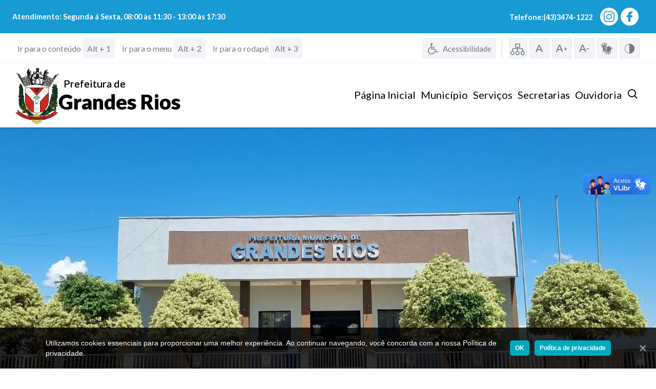

--- FILE ---
content_type: text/html; charset=UTF-8
request_url: https://www.grandesrios.pr.gov.br/documentos/concursos/2020/CONCURSO_PUBLICO_N_01_2020/106-2022%20-%20Nomea%EF%BE%83%EF%BD%A7%EF%BE%83%EF%BD%A3o%20-%20Israel.pdf
body_size: 103274
content:


<!DOCTYPE html>
<html>
<head>
    <meta charset="UTF-8">
    <meta name="viewport" content="width=device-width, initial-scale=1.0">
    <meta http-equiv="X-UA-Compatible" content="ie=edge">
    <meta name="author" content="System Net - Soluções web">

    <meta charset="utf-8">
    <title>PREFEITURA MUNICIPAL DE GRANDES RIOS</title>
    <link rel="stylesheet" href="https://www.grandesrios.pr.gov.br/css/style.css?v=1.4.1">
    <link rel="stylesheet" href="https://www.grandesrios.pr.gov.br/css/cookie-notice.css?v=1.1">
    <link rel="stylesheet" href="https://www.grandesrios.pr.gov.br/css/carta.css?v=1.3.3">
    <link rel="stylesheet" href="https://www.grandesrios.pr.gov.br/css/style-icons.css?v=1.1">
    <link rel="stylesheet" href="https://www.grandesrios.pr.gov.br/css/speechReader.css?v=1.1">
    <link rel="stylesheet" href="https://www.grandesrios.pr.gov.br/css/style_acessibilidade.css?v=2.1">
    <link rel="stylesheet" href="https://www.grandesrios.pr.gov.br/css/popup.css">
    <link rel="stylesheet" href="https://www.grandesrios.pr.gov.br/css/bootstrap.css">
    <link rel="stylesheet" href="https://www.grandesrios.pr.gov.br/css/magnific-popup.css">

    <link href="https://fonts.googleapis.com/css?family=Lato:100,300,400,700,900" rel="stylesheet">
    <link rel="shortcut icon" href="https://www.grandesrios.pr.gov.br/img/brasao_grios.png" type="image/x-icon" />
    <script async src="https://www.google.com/recaptcha/api.js"></script>


    <meta property="og:title" content="PREFEITURA MUNICIPAL DE GRANDES RIOS " />
    <meta property="og:description" content="" />
    <meta property="og:url" content="https://www.grandesrios.pr.gov.br/documentos/concursos/2020/CONCURSO_PUBLICO_N_01_2020/106-2022%20-%20Nomea%EF%BE%83%EF%BD%A7%EF%BE%83%EF%BD%A3o%20-%20Israel.pdf" />
    <meta property="og:image" content="" />



</head>
<body id="body">

<!-- menu -->
<div class="barra-superior menu ">
    <div class="barra-container">

        <div class="social-media menu">
            <div class="atendimento">
                <small class="atd" >Atendimento: Segunda á Sexta, 08:00 às 11:30 - 13:00 às 17:30</small>
            </div>

            <div class="icone">
                <div class="telefone">
                    <small class="atd">Telefone:(43)3474-1222</small>
                </div>

<!---->
                <a target="__blank"  href="https://www.instagram.com/prefeitura_de_grandesrios/">
            <span class="link_face link_instagram">
             <svg width="76px" height="76px" viewBox="0 0 76 76" version="1.1" xmlns:xlink="http://www.w3.org/1999/xlink" xmlns="http://www.w3.org/2000/svg">
              <defs>
                <path d="M29 16C21.8325 16 16 21.8325 16 29L16 47C16 54.1675 21.8325 60 29 60L47 60C54.1675 60 60 54.1675 60 47L60 29C60 21.8325 54.1675 16 47 16L29 16L29 16ZM29 18L47 18C53.0865 18 58 22.9135 58 29L58 47C58 53.0865 53.0865 58 47 58L29 58C22.9135 58 18 53.0865 18 47L18 29C18 22.9135 22.9135 18 29 18L29 18ZM50 24C48.8954 24 48 24.8954 48 26C48 27.1046 48.8954 28 50 28C51.1046 28 52 27.1046 52 26C52 24.8954 51.1046 24 50 24L50 24ZM38 27C31.9367 27 27 31.9367 27 38C27 44.0633 31.9367 49 38 49C44.0633 49 49 44.0633 49 38C49 31.9367 44.0633 27 38 27L38 27ZM38 29C42.9824 29 47 33.0176 47 38C47 42.9824 42.9824 47 38 47C33.0176 47 29 42.9824 29 38C29 33.0176 33.0176 29 38 29L38 29Z" id="path_1" />
              </defs>
              <g id="Group">
                <path d="M0 38C0 17.0132 17.0132 0 38 0C58.9868 0 76 17.0132 76 38C76 58.9868 58.9868 76 38 76C17.0132 76 0 58.9868 0 38Z" id="Oval" fill="#FFFFFF" fill-rule="evenodd" stroke="none" />
                <g id="Shape">
                  <use xlink:href="#path_1" fill="none" stroke="#189AD3" stroke-width="2" />
                  <use stroke="none" fill="#189AD3" xlink:href="#path_1" fill-rule="evenodd" />
                </g>
              </g>
            </svg>

           </span>
                </a>

                <a target="__blank"  href="https://www.facebook.com/profile.php?id=61571528069124">
            <span class="link_face" style="background: #fff !important;">
             <svg  xmlns="http://www.w3.org/2000/svg" version="1.1" xmlns:xlink="http://www.w3.org/1999/xlink" width="512"
                  height="25" x="0" y="0" viewBox="0 0 100 100" style="enable-background:new 0 0 512 512" xml:space="preserve"
                  class=""><g><path fill="#189ad3" d="M40.437 55.166c-.314 0-6.901.002-9.939-.001-1.564-.001-2.122-.563-2.122-2.137a9807.51 9807.51 0 0 1 0-12.129c.001-1.554.591-2.147 2.135-2.148 3.038-.002 9.589-.001 9.926-.001v-8.802c.002-3.974.711-7.778 2.73-11.261 2.067-3.565 5.075-6.007 8.93-7.419 2.469-.905 5.032-1.266 7.652-1.268 3.278-.002 6.556.001 9.835.007 1.409.002 2.034.625 2.037 2.044.006 3.803.006 7.606 0 11.408-.002 1.434-.601 2.01-2.042 2.026-2.687.029-5.376.011-8.06.119-2.711 0-4.137 1.324-4.137 4.13-.065 2.968-.027 5.939-.027 9.015.254 0 7.969-.001 11.575 0 1.638 0 2.198.563 2.198 2.21 0 4.021-.001 8.043-.004 12.064-.001 1.623-.527 2.141-2.175 2.142-3.606.002-11.291.001-11.627.001v32.545c0 1.735-.546 2.288-2.258 2.288H42.541c-1.513 0-2.103-.588-2.103-2.101l-.001-32.732z" opacity="1" data-original="#3d6ad6" class=""></path></g></svg>

           </span>
                </a>

            </div>
        </div>
        <hr class="hr_mob">
    </div>
    <div class="top_button">
        <a href="#" class="btn-top d-lg-none">
            <svg class="menu__icon_top">
                <use xlink:href="https://www.grandesrios.pr.gov.br/img/sprite.svg#icon-circle-down"></use>
            </svg>
        </a>
    </div>
</div>

<script src="https://vlibras.gov.br/app/vlibras-plugin.js"></script>
<script>
    new window.VLibras.Widget('https://vlibras.gov.br/app');
</script>
<div class="libras-cont">
    <div vw class="enabled">
        <div vw-access-button class="active"></div>
        <div vw-plugin-wrapper>
            <div class="vw-plugin-top-wrapper"></div>
        </div>
    </div>
</div>

<div class="acessibilidade_mobile_btn-cont">
    <button class="acessibilidade_mobile_btn" id="btn_acessiblidadade_" type="button">
        <span class="acessibilidade_mobile_btn-ic icon-ic_wheelchair"></span>
    </button>
</div>
<div class="acessibilidade_mobile_btn-cont vlibras-mb-button">
    <button class="acessibilidade_mobile_btn" id="btn_acessiblidadade_vlibras" type="button">
        <span class="acessibilidade_mobile_btn-ic icon-ic_hands_7"></span>
    </button>
</div>

<div class="acessibilidade-modal" data-close_acessibility="true" data-modal_id="#acessibility_modal">
    <div class="acessibilidade-cont section acessibilidade-modal-item" id="acessibility_modal">
        <div class="acessibilidade-item">
            <div class="close_acessibilidade-modal">
                <button class="close_acessibilidade-btn" data-close_acessibility="true"
                        data-modal_id="#acessibility_modal" type="button">Fechar
                </button>
            </div>

            <div class="acessibilidade-links">
                <a href="#conteudo" accesskey="1"
                   class="access-link acessibilidade-links_item mobile_acessibilidade_link">
                    <span class="acessibilidade-options_img_mobile icon-ic_arrow_link"></span>
                    <h2 class="acessibilidade-links_h2">Ir para o conteúdo</h2>
                    <span class="acessibilidade-links_span">Alt + 1</span>
                </a>
                <a href="#menu" accesskey="2" class="access-link acessibilidade-links_item mobile_acessibilidade_link">
                    <span class="acessibilidade-options_img_mobile icon-ic_arrow_link"></span>
                    <h2 class="acessibilidade-links_h2">Ir para o menu</h2>
                    <span class="acessibilidade-links_span">Alt + 2</span>
                </a>
                <a href="#rodape" accesskey="3"
                   class="access-link acessibilidade-links_item mobile_acessibilidade_link">
                    <span class="acessibilidade-options_img_mobile icon-ic_arrow_link"></span>
                    <h2 class="acessibilidade-links_h2">Ir para o rodapé</h2>
                    <span class="acessibilidade-links_span">Alt + 3</span>
                </a>

            </div>

            <div class="acessibilidade-options">
                <a accesskey="5" href="https://www.grandesrios.pr.gov.br/acessibilidade" type="button"
                   class="acessibilidade-options_item access-link normal mobile_acessibilidade">
                    <span class="acessibilidade-options_img icon-ic_wheelchair"></span>
                    <h2 class="acessibilidade_h2 acessibilidade_h2_mobile">Acessibilidade</h2>
                </a>
                <div class="divider"></div>
                <a accesskey="9" href="https://www.grandesrios.pr.gov.br/estrutura-do-site" type="button" class="acessibilidade-options_item tooltip_wrapper mobile_acessibilidade site-structure-link"> <span class="acessibilidade-options_img icon-site_estructure"></span>
                    <h2 class="acessibilidade_h2_mobile">Estrutura do Site</h2>
                    <div class="tooltip_element" data-position="bottom">Estrutura do Site</div>
                </a>
                <button accesskey="8" type="button"
                        class="teste acessibilidade-options_item tooltip_wrapper normal mobile_acessibilidade">
                    <span class="acessibilidade-options_img icon-ic_normal"></span>
                    <h2 class="acessibilidade_h2_mobile">Fonte Normal</h2>
                    <div class="tooltip_element" data-position="bottom">Fonte Normal</div>

                </button>
                <button accesskey="6" id="increase_btn" type="button"
                        class="acessibilidade-options_item tooltip_wrapper increase mobile_acessibilidade">
                    <span class="acessibilidade-options_img icon-ic_a_plus"></span>
                    <h2 class="acessibilidade_h2_mobile">Aumentar Fonte</h2>
                    <div class="tooltip_element" data-position="bottom">Aumentar Fonte</div>
                </button>
                <button accesskey="7" type="button"
                        class="acessibilidade-options_item tooltip_wrapper decrease mobile_acessibilidade">
                    <span class="acessibilidade-options_img icon-ic_a_minus"></span>
                    <h2 class="acessibilidade_h2_mobile">Diminuir Fonte</h2>
                    <div class="tooltip_element" data-position="bottom">Diminuir Fonte</div>
                </button>
                <button type="button"
                        class="acessibilidade-options_item tooltip_wrapper vlibras_button mobile_acessibilidade">
                    <span class="acessibilidade-options_img icon-ic_hands_7"></span>
                    <h2 class="acessibilidade_h2_mobile">Traduzir em libras</h2>
                    <div class="tooltip_element" data-position="bottom">Traduzir o texto em libras</div>
                </button>
                <button accesskey="4" type="button"
                        class="acessibilidade-options_item tooltip_wrapper altocontraste mobile_acessibilidade">
                    <span class="acessibilidade-options_img icon-ic_contrast"></span>
                    <h2 class="acessibilidade_h2_mobile">Inverter cores</h2>
                    <div class="tooltip_element" data-position="bottom">Inverter cores</div>
                </button>
                <input type="hidden" name="cont" value="0">
            </div>
        </div>
    </div>
</div>

<nav class=" navbar navbar-expand-lg " id="menu">
    <a class="navbar-brand" href="https://www.grandesrios.pr.gov.br/">
        <img src="https://www.grandesrios.pr.gov.br/img/brasao_grios.png" alt="logo" class="logo">
        <div class="menu_brand_legenda">
            <span class="m_legenda_1"><h2 class="m_legenda_h2 ">Prefeitura de</h2></span>
            <span class="m_legenda_2"><h2 class="m_legenda_h1 ">Grandes Rios</h2></span>
        </div>

    </a>
    <button class="navbar-toggler" type="button" data-toggle="collapse" data-target="#navbarSupportedContent" aria-controls="navbarSupportedContent" aria-expanded="false" aria-label="Toggle navigation">
        <!-- <span class="navbar-toggler-icon"></span> -->
        <img src="https://www.grandesrios.pr.gov.br/img/SVG/menu1.svg" class="icon_c svg" alt="menu">
    </button>

    <div class="collapse navbar-collapse" id="navbarSupportedContent">
        <ul class="navbar-nav ml-auto">
            <li class="nav-item active">
                <a class="  nav-link" href="https://www.grandesrios.pr.gov.br/">Página Inicial</a>
            </li>
            <li class="nav-item">
                <a class="nav-link" href="#">Município</a>
                <ul class="nav-link_sub">
                    <li class="nav-link_sub_li">
                        <a href="https://www.grandesrios.pr.gov.br/dados_municipio" class="nav-link_sub_a">Dados do Município</a>
                    </li>
                    <li class="nav-link_sub_li">
                        <a href="https://www.grandesrios.pr.gov.br/galeria" class="nav-link_sub_a">Galeria de Fotos</a>
                    </li>
                    <li class="nav-link_sub_li">
                        <a href="https://www.grandesrios.pr.gov.br/escolas" class="nav-link_sub_a">CMEI e Escolas Municipais</a>
                    </li>

                    <li class="nav-link_sub_li">
                        <a href="https://www.grandesrios.pr.gov.br/galeria-de-prefeitos"  class="nav-link_sub_a">Galeria de Prefeitos</a>
                    </li>

                    <li class="nav-link_sub_li">
                        <a href="https://www.grandesrios.pr.gov.br/plano_diretor" class="nav-link_sub_a">Plano Diretor</a>
                    </li>
                    <li class="nav-link_sub_li">
                        <a href="https://www.grandesrios.pr.gov.br/plano-turismo" class="nav-link_sub_a">Plano Turismo</a>
                    </li>
                    <li class="nav-link_sub_li">
                        <a href="https://www.grandesrios.pr.gov.br/pontos-turisticos" class="nav-link_sub_a">Pontos Turísticos</a>
                    </li>
                    <li class="nav-link_sub_li">
                        <a href="https://www.grandesrios.pr.gov.br/lei_organica"  class="nav-link_sub_a">Lei Orgânica</a>
                    </li>
                    <li class="nav-link_sub_li">
                        <a href="https://www.grandesrios.pr.gov.br/cidade" class="nav-link_sub_a">Nossa Cidade</a>
                    </li>
                    <li class="nav-link_sub_li">
                        <a href="https://www.grandesrios.pr.gov.br/tributos"  class="nav-link_sub_a">Código Tributário</a>
                    </li>
                    <li class="nav-link_sub_li">
                        <a href="https://www.grandesrios.pr.gov.br/telefones_uteis" class="nav-link_sub_a">Telefones Úteis</a>
                    </li>
                </ul>
            </li>
            <li class="nav-item ">
                <a class="  nav-link" href="#">
                    Serviços
                </a>
                <ul class="nav-link_sub">
                    <li class="nav-link_sub_li">
                        <a href="https://grandesrios.eloweb.net/portaltransparencia/1/sic-fisico" target="__blank" class="nav-link_sub_a">Acesso à Informação</a>
                    </li>
                    <li class="nav-link_sub_li">
                        <a href="https://www.grandesrios.pr.gov.br/assistencia-social" class="nav-link_sub_a">Assistência Social</a>
                    </li>
                    <li class="nav-link_sub_li">
                        <a href="https://www.grandesrios.pr.gov.br/audiencia-publica" class="nav-link_sub_a">Audiência Pública</a>
                    </li>
                    

                    
                    <li class="nav-link_sub_li">
                        <a href="https://www.grandesrios.pr.gov.br/carta-de-servicos" class="nav-link_sub_a">Carta de Serviços</a>
                    </li>
                    <li class="nav-link_sub_li">
                        <a href="https://www.grandesrios.pr.gov.br/chamamento-publico" class="nav-link_sub_a">Chamamento Público</a>
                    </li>
                    <li class="nav-link_sub_li">
                        <a href="https://www.grandesrios.pr.gov.br/concursos" class="nav-link_sub_a">Concursos</a>
                    </li>
                    <li class="nav-link_sub_li">
                        <a href="https://www.grandesrios.pr.gov.br/diariooficial" class="nav-link_sub_a">Diário Oficial</a>
                    </li>
                    <li class="nav-link_sub_li">
                        <a href="https://www.grandesrios.pr.gov.br/eleicao-conselho-tutelar" class="nav-link_sub_a">Eleição Conselho Tutelar </a>
                    </li>

                    <li class="nav-link_sub_li">
                        <a href="https://www.grandesrios.pr.gov.br/estrutura-do-site" class="nav-link_sub_a">Estrutura do Site </a>
                    </li>

                    <li class="nav-link_sub_li">
                        <a href="https://www.grandesrios.pr.gov.br/itr" class="nav-link_sub_a">ITR - VTN (Valor Terra Nua)</a>
                    </li>

                    <li class="nav-link_sub_li">
                        <a href="https://grandesrios.eloweb.net/portaltransparencia/1/licitacoes" target="__blank"  class="nav-link_sub_a">Liçitações</a>
                    </li>
                    
                   
                    <li class="nav-link_sub_li">
                        <a href="https://www.grandesrios.pr.gov.br/faq"   class="nav-link_sub_a">Perguntas Frequentes(FAQ)</a>
                    </li>
                    
                     <li class="nav-link_sub_li">
                        <a href="https://www.grandesrios.pr.gov.br/planta-generica-de-valores-pgv"   class="nav-link_sub_a">Planta Genérica De Valores (Pgv)</a>
                    </li>
                    <li class="nav-link_sub_li">
                        <a href="#" data-modalopen=".app_modal_decretos" class="nav-link_sub_a">Plano de Ação para atender ao Mínimo do SIAFIC</a>
                    </li>
                    
                    <li class="nav-link_sub_li" style="display:none;">
                        <a href="https://www.grandesrios.pr.gov.br/ldo-loa" class="nav-link_sub_a">Sugestões LDO E LOA</a>
                    </li>
                    <li class="nav-link_sub_li">
                        <a href="https://www.grandesrios.pr.gov.br/leis-e-atos" class="nav-link_sub_a">Leis e Atos Municipais</a>
                    </li>

                    <li class="nav-link_sub_li">
                        <a href="https://grandesrios.eloweb.net/portal-contribuinte/" target="__blank" class="nav-link_sub_a">Portal do Contribuinte</a>
                    </li>
                    <li class="nav-link_sub_li">
                        <a href="https://grandesrios.eloweb.net/WebEloPortalRH" target="__blank" class="nav-link_sub_a">Portal RH</a>
                    </li>

                    <li class="nav-link_sub_li">
                        <a href="https://grandesrios.eloweb.net/portaltransparencia/1/" target="__blank" class="nav-link_sub_a">Portal da Transparência</a>
                    </li>

                    <li class="nav-link_sub_li">
                        <a href="https://www.grandesrios.pr.gov.br/recomendacoes-ministerio-publico" class="nav-link_sub_a">Recomendações do Ministério Público
                        </a>
                    </li>
                    <li class="nav-link_sub_li">
                        <a href="https://webmail.grandesrios.pr.gov.br" target="__blank" class="nav-link_sub_a">Webmail</a>
                    </li>
                </ul>
            </li>
            <li class="nav-item">
                <a class="  nav-link" href="https://www.grandesrios.pr.gov.br/secretarias" >Secretarias</a>
            </li>
            <li class="nav-item">
                <a class="  nav-link" href="https://www.grandesrios.pr.gov.br/ouvidoria">Ouvidoria</a>
            </li>

            <li class="nav-item">
                <a class="  nav-link" href="#" data-modalopen=".app_modal_search">
                    <span class="icon-ic-search-1 ic-menu-span"></span>
                </a>
            </li>







        </ul>
    </div>
</nav>



<!-- popup -->


<div class="app_modal" data-modalclose="true">
    <!-- MODAL DECRETOS -->
    <div class="app_modal_box app_modal_decretos">
        <span class="close_modal_default icon-x" data-close_span="true">X</span>
        <div class="modal_element-cont">
        	<div class="modal_element-header">
        		<h2 class="modal_element-h2">Plano de Ação para atender ao Mínimo do SIAFIC</h2>
        	</div>        	
        	<div class="modal_element-item">
        		<div class="modal_element-item_header">
        			<img src="https://www.grandesrios.pr.gov.br//img/ic_file_category.svg" alt="Categoria" class="page-tab_header_title_img">
        			<h2 class="modal_element_item_header-h2">Arquivos</h2>
        		</div>
        		<div class="modal_attachment">
        			<div class="modal_attachment-item">
        				<h2 class="modal_attachment-item-h2">Decreto Federal 10540-2020 - Dispõe sobre o padrão mínimo de qualidade do Sistema Único e Integrado de Execução Orçamentária, Administração Financeira e Controle</h2>
        				<a href="https://www.grandesrios.pr.gov.br/documentos/plano-de-acao-para-atender-ao-minimo-do-siafic/Decreto Federal 10540-2020.pdf" target="_blank" class="modal_element-link">Visualizar</a>
        			</div>        			       			
        		</div> 
        		<div class="modal_attachment">
        			<div class="modal_attachment-item">
        				<h2 class="modal_attachment-item-h2">Decreto 107/2021 - Estabelece o Plano de Adequação
							do Municipio de Grandes Rios, para atender o padrão mínimo de qualidade do Sistema Único e Integrado de Execução Orçamentaria, Administração Financeira e Controle - SIAFIC, nos termos do paragrafo único, do art. 8°, do Decreto Federal n° 10.540, de 5 de novembro de 2020
						</h2>
        				<a href="https://www.grandesrios.pr.gov.br/documentos/plano-de-acao-para-atender-ao-minimo-do-siafic/Decreto 107.pdf" target="_blank" class="modal_element-link">Visualizar</a>
        			</div>        			       			
        		</div>        		
        	</div>
        </div>
</div>


<style>

/*APP MODAL*/
	.app_modal {
	    position: fixed;
	    left: 0;
	    top: 0;
	    right: 0;
	    bottom: 0;
	    padding: var(--area-box) 0;
	    background: rgba(0, 0, 0, .8);
	    z-index: var(--index-modal);
	    display: none;
	    overflow-y: auto;
	}

	.app_modal .message {
	    text-align: center;
	    margin-bottom: var(--area-normal);
	}

	.app_modal_box {
	    display: none;
	    margin: auto;
	    width: 500px;
	    max-width: 94%;
	    padding: calc(var(--area-box) * 1.5);
	    background: #ffffff;

	    -webkit-border-radius: var(--radius-normal);
	    -moz-border-radius: var(--radius-normal);
	    border-radius: var(--radius-normal);
	}

	.app_modal_box .title {
	    font-size: var(--font-large);
	    font-weight: var(--weight-light);
	    color: var(--color-default);
	    margin-bottom: var(--area-normal);
	    padding-bottom: var(--area-normal);
	    border-bottom: 1px solid #EEEEEE;
	}

	.app_modal_box p {
	    margin: 0 0 15px 0;
	}

	/*APP WIDGET*/
	.app_widget {
	    padding: var(--area-normal);
	    background: #ffffff;
	    margin-bottom: var(--area-box);

	    -webkit-border-radius: var(--radius-normal);
	    -moz-border-radius: var(--radius-normal);
	    border-radius: var(--radius-normal);

	    -webkit-box-shadow: 0 0 4px 0 rgba(0, 0, 0, 0.3);
	    -moz-box-shadow: 0 0 4px 0 rgba(0, 0, 0, 0.3);
	    box-shadow: 0 0 4px 0 rgba(0, 0, 0, 0.3);
	}

	.app_widget_title {
	    color: #888888;
	    border-bottom: 1px solid #cccccc;
	    margin-bottom: var(--area-normal);
	    padding-bottom: var(--area-small);
	    display: flex;
	    align-items: center;
	    justify-content: space-between;
	}

	.app_widget_title h2 {
	    font-size: var(--font-normal);
	}

	.app_widget_title .action {
	    color: #ffffff;
	    background: var(--color-green);
	    padding: 2px 4px;
	    font-size: var(--font-small);
	    cursor: pointer;
	}

	.app_widget_title .action:hover {
	    background: var(--hover-color-green);
	}

	.app_widget_content {
	    font-size: var(--font-small);
	}

	.app_widget_more {
	    display: block;
	    text-align: center;
	    text-transform: uppercase;
	    text-decoration: none;
	    font-size: var(--font-small);
	    color: #888888;
	    margin-top: var(--area-normal);
	}

	.app_widget_more:hover {
	    color: #333333;
	    cursor: pointer;
	}

	.close_modal_btn {
	    display: inline-flex;
	    background: var(--bg-close_modal);
	    position: absolute;
	    right: 100%;
	    padding: .5em;
	    color: var(--color-white);
	    font-size: var(--font-large);
	    cursor: pointer;
	}

	img.img-modal_default {
	    width: 100%;
	}

	.app_modal {
	    z-index: 10000000;
	    padding: 3rem 1rem !important;
	    cursor: pointer;
	}

	.app_modal_box.app_modal_default {
	    width: 1000px;
	    position: relative;
	}

	span.close_modal_default.icon-x {
	    color: #fff;
	    cursor: pointer;
	    background: #c52140;
	    position: absolute;
	    width: calc(30px + 14 *(100vw - 425px)/(1600 - 50));
	    height: calc(30px + 14 *(100vw - 425px)/(1600 - 50));
	    display: flex;
	    justify-content: center;
	    align-items: center;
	    border-radius: 50%;
	    font-weight: bolder;
	    right: -0.8rem;
	    top: -1.3rem;
	    z-index: 100002;
	    font-size: calc(15px + 14 *(100vw - 50px)/(2500 - 50));
	}

	.app_modal_decretos{
		width: 1000px;
    	position: relative;
	}

	.app_modal_box.app_modal_element {
	    border-radius: 5px;
	}

	.modal_element-cont {
	    margin: 1rem;
	}

	.app_modal_box.app_modal_decretos {
	    cursor: default;
	}

	h2.modal_element-h2 {
	    font-size: 2.5rem;
	    font-weight: 800;
	    margin: 2rem 0;
	    text-align: center;
	}

	.modal_element-item_header {
	    border-bottom: 1px solid #ccc;
	    margin-bottom: 2rem;
	}

	a.modal_element-link:hover {
		text-decoration: none;
		color: #fff;
		background: #1f6c8e;
		transition: all .3s ease-in;
	}

	a.modal_element-link {
	    background: #189ad3;
	    color: #fff;
	    padding: 1rem 2rem;
	    border-radius: 3px;
	    font-size: 1.8rem;
	    display: inline-flex;
    	white-space: nowrap;
	}

	.modal_element-item_header {
	    display: flex;
	    align-items: center;
	    padding: .5rem 0;
	}

	h2.modal_element_item_header-h2 {
	    margin: 0;
	    font-weight: 600;
	}

	.modal_attachment-item {
	    display: flex;
	    justify-content: space-between;
	    align-items: center;
	    margin: 1.5rem 0;
	}

	.modal_element-item:not(fist-child) {
	    margin: 1rem 0;
	}

	h2.modal_attachment-item-h2 {
	    margin: 0;
	    word-break: break-word;
	    margin-right: .25rem;
	}

	a.modal_element-link {
	    margin-left: 1rem;
	}

	@media(max-width: 576px){
		a.modal_element-link {
		    margin-left: 0;
		}
		.modal_attachment-item {
		    flex-direction: column;
		    text-align: center;
		}

		h2.modal_attachment-item-h2 {
		    margin-bottom: 1rem;
		}

		.modal_attachment-item {
		    margin-bottom: 2.5rem;
		}
	}



</style>


    <!-- MODAL PESQUISA -->
    <!-- app_modal_search -->
<div class="app_modal_box app_modal_search" style="display: none;">
    <span class="close_modal_default icon-x" data-close_span="true">X</span>
    <div class="modal_element-cont">
        <div class="header-info-page">
            <div class="modal_element-item_header">
                <span class="ic-section-span icon-ic_file-1"></span>
                <h2 class="modal_element_item_header-h2 section_not_h2">Pesquisar no portal</h2>
            </div>
        </div>

        <form action="https://www.grandesrios.pr.gov.br/ajax/Search.php" class="search-form">
            <input type="hidden" name="search_redirect" value="true">
            <div class="form-group-default form-group-default-grow-1" data-identity="true">
                <label for="search-input" class="form-label-default">Palavra-Chave</label>
                <input type="text" data-input_search="search" name="search" id="search-input"
                       class="form-control-default" required>
            </div>

            <div class="search-form-checkbox checkbox-container">
                <label class="container-checkbox">
                    <span class="label-checkbox">Links</span>
                    <input type="checkbox" name="links" value="true" checked="checked">
                    <span class="checkmark"></span>
                </label>
                <label class="container-checkbox">
                    <span class="label-checkbox">Perguntas Frequentes(FAQ)</span>
                    <input type="checkbox" name="faq" value="true" checked="checked">
                    <span class="checkmark"></span>
                </label>
                <label class="container-checkbox">
                    <span class="label-checkbox">Notícias</span>
                    <input type="checkbox" name="noticias" value="true" checked="checked">
                    <span class="checkmark"></span>
                </label>
                <label class="container-checkbox">
                    <span class="label-checkbox">Leis</span>
                    <input type="checkbox" name="leis" value="true" checked="checked">
                    <span class="checkmark"></span>
                </label>
            </div>
            <div class="ajax_response"></div>
            <div class="search-btn-container">
                <button class="search-btn" type="submit">Buscar</button>
            </div>
        </form>
    </div>
</div>

</div>

<div class="ajax_load">
    <div class="ajax_load_box">
        <div class="ajax_load_box_circle"></div>
        <p class="ajax_load_box_title">Aguarde, carregando...</p>
    </div>
</div>

<div class="pp">
    <div class="pp__box">
        <p class="pp__text">Utilizamos cookies essenciais para proporcionar uma melhor experiência. Ao continuar navegando, você concorda com a nossa Política de privacidade.</p>
        <button class="button -mini -accept">OK</button>
        <a href="https://www.grandesrios.pr.gov.br/privacidade" target="_blank" class="button -mini">Política de privacidade</a>
    </div>
    <button class="pp__close" aria-label="Ok">
        <span class="sr-only">Fechar</span>
        <svg class="close" width="20px" height="20px" viewBox="0 0 30 30" version="1.1" xmlns="http://www.w3.org/2000/svg" xmlns:xlink="http://www.w3.org/1999/xlink"><g stroke="none" stroke-width="1" fill="none" fill-rule="evenodd"><g transform="translate(-1515.000000, -25.000000)"><g transform="translate(1515.000000, 25.000000)" fill="#FFF"><polygon transform="translate(15.375000, 15.375000) rotate(-315.000000) translate(-15.375000, -15.375000) " points="4.5 17.25 26.25 17.25 26.25 13.5 4.5 13.5"></polygon><polygon transform="translate(15.375000, 15.375000) rotate(-225.000000) translate(-15.375000, -15.375000) " points="4.5 17.25 26.25 17.25 26.25 13.5 4.5 13.5"></polygon></g></g></g></svg>
    </button>
</div>    <div class="popup-default" id="popup-default" data-close_popup="true" style="display:none;">
                                                                                                                                                                                                                                                                                                                                                                                                                                                                                                                                                                                                                                                                                                                                                                                                                                                                                                                                                                                                                                                                                                                                                                                                                                                                                                                                                                                                                                                                                                                                                                                                                                                                                                                                                                                                                                                                                                                                                                                                                                                                                                                                                                                                                                                                                                                                                                                                                                                                                                                                                                                                                                                                                                                                                                                                                                                                                                                                                                                                                                                                                                                                                                                                                                                                                                                                                                                                                                                                                                                                                                                                                                                                                                                                                                                                            </div>
<!-- slider -->
<div id="fb-root"></div>
<script>(function (d, s, id) {
        var js, fjs = d.getElementsByTagName(s)[0];
        if (d.getElementById(id)) return;
        js = d.createElement(s);
        js.id = id;
        js.async = true;
        js.src = "//connect.facebook.net/pt_BR/sdk.js#xfbml=1&appId=2308867306008064&version=v2.0";
        fjs.parentNode.insertBefore(js, fjs);
    }(document, 'script', 'facebook-jssdk'));</script>
<style>
    a.acesso_item-home img {
        height: 60px;
        margin-bottom: 10px;
    }
    h2.acesso_titulo {
        align-items: center;
    }
    .acesso_container {
        display: grid;
        /*grid-template-columns: repeat(auto-fill, minmax(170px, 1fr)); !* Adjust the 150px to your desired minimum width *!*/
        /*grid-template-columns: repeat(auto-fill, minmax(170px, 1fr));*/
        gap: 16px; /* Adjust the gap size as needed */
        margin-top: 20px;
    }
    .acesso_container {
        display: grid;
        grid-template-columns: repeat(auto-fill, minmax(150px, 1fr));
        gap: 16px;
    }
    @media (min-width: 960px) { /* Adjust the min-width value based on the total width required for 6 items */
        .acesso_container {
            grid-template-columns: repeat(5, 1fr);
        }
    }
    .acesso_item-home-cont {
        box-shadow: -1px 2px 8px 2px rgba(41, 41, 41, 0.31);
        /* box-shadow: -1px 2px 20px 10px rgba(41, 41, 41, 0.31); */
        background: #fff;
        border-radius: 10px;
    }
    .container-acesso1.acesso_box-container {
        padding: 0 4rem;
    }
    a.acesso_item-home {
        display: flex;
        flex-direction: column;
        padding: 20px;
    }
    a.acesso_item-home:hover {
        text-decoration: none;
    }
    a.acesso_item-home:link {
        text-decoration: none;
    }
    @media(max-width: 576px){
        img.icone_acesso {
            height: 60px !important;
            padding: 0;
        }
        a.acesso_item-home {
            align-items: center;
        }
        .container-acesso1.acesso_box-container {
            padding: 0 1rem;
        }
    }
</style>
<section class="carousel_bg" id="conteudo">
    <div class="bg_topo"></div>
    <div class="  carousel-fade" id="slide" data-ride="carousel">
        <!--  <ol class="carousel-indicators">
           <li data-target="#slide" data-slide-to="0" class="active"></li>
           <li data-target="#slide" data-slide-to="1" ></li>
           <li data-target="#slide" data-slide-to="2"></li>
         <li data-target="#slide" data-slide-to="3"></li>
         </ol> -->
        <div class="carousel-inner">
            <div class="  carousel-item  active">
                <img class="d-block " id="main_img"
                     src="https://www.grandesrios.pr.gov.br/img/fotos_slide/2025/1-1920-974da521.webp">
            </div>
            <div class="carousel-item carousel-item_SL1  ">
                <img class="d-block img_slide_galeria " src="https://www.grandesrios.pr.gov.br/img/fotos_slide/branco.jpg"
                     data-url_bg="https://www.grandesrios.pr.gov.br/img/fotos_slide/2025/image.jpg">
            </div>


            <div class="carousel-item carousel-item_SL1  ">
                <img class="d-block img_slide_galeria " src="https://www.grandesrios.pr.gov.br/img/fotos_slide/branco.jpg"
                     data-url_bg="https://www.grandesrios.pr.gov.br/img/fotos_slide/2025/3-1920-8d82bfb3.webp">
            </div>
            <div class="carousel-item carousel-item_SL1  ">
                <img class="d-block img_slide_galeria " src="https://www.grandesrios.pr.gov.br/img/fotos_slide/branco.jpg"
                     data-url_bg="https://www.grandesrios.pr.gov.br/img/fotos_slide/2025/4-1920-99a95c48.webp">
            </div>
            <div class="carousel-item carousel-item_SL1  ">
                <img class="d-block img_slide_galeria " src="https://www.grandesrios.pr.gov.br/img/fotos_slide/branco.jpg"
                     data-url_bg="https://www.grandesrios.pr.gov.br/img/fotos_slide/2025/5-1920-14ce5101.webp">
            </div>
            <div class="carousel-item carousel-item_SL1  ">
                <img class="d-block img_slide_galeria " src="https://www.grandesrios.pr.gov.br/img/fotos_slide/branco.jpg"
                     data-url_bg="https://www.grandesrios.pr.gov.br/img/fotos_slide/2025/6-1920-836646da.webp">
            </div>
            <div class="carousel-item carousel-item_SL1  ">
                <img class="d-block img_slide_galeria " src="https://www.grandesrios.pr.gov.br/img/fotos_slide/branco.jpg"
                     data-url_bg="https://www.grandesrios.pr.gov.br/img/fotos_slide/2025/7-1920-0e014b93.webp">
            </div>
            <div class="carousel-item">
                <img class="d-block " id="main_img"
                     src="https://www.grandesrios.pr.gov.br/img/fotos_slide/webp/20220918-133559-1920-6bdc563d.webp">
            </div>

            <div class="carousel-item carousel-item_SL1">
                <img class="d-block img_slide_galeria " src="https://www.grandesrios.pr.gov.br/img/fotos_slide/img-letreiro.jpg"
                     data-url_bg="https://www.grandesrios.pr.gov.br/img/fotos_slide/img-letreiro.jpg">
            </div>

            <div class="carousel-item carousel-item_SL1">
                <img class="d-block img_slide_galeria "
                     src="https://www.grandesrios.pr.gov.br/img/fotos_slide/webp/20220918-134802-1920-a7ee7653.webp"
                     data-url_bg="https://www.grandesrios.pr.gov.br/img/fotos_slide/webp/20220918-134802-1920-a7ee7653.webp">
            </div>

            <div class="carousel-item carousel-item_SL1">
                <img class="d-block img_slide_galeria "
                     src="https://www.grandesrios.pr.gov.br/img/fotos_slide/webp/20220918-135145-1920-6e3ffaa3.webp"
                     data-url_bg="https://www.grandesrios.pr.gov.br/img/fotos_slide/webp/20220918-135145-1920-6e3ffaa3.webp">
            </div>

            <div class="carousel-item carousel-item_SL1">
                <img class="d-block img_slide_galeria "
                     src="https://www.grandesrios.pr.gov.br/img/fotos_slide/webp/20220918-135531-1920-76234afb.webp"
                     data-url_bg="https://www.grandesrios.pr.gov.br/img/fotos_slide/webp/20220918-135531-1920-76234afb.webp">
            </div>
            <div class="carousel-item carousel-item_SL1">
                <img class="d-block img_slide_galeria "
                     src="https://www.grandesrios.pr.gov.br/img/fotos_slide/webp/20220918-135545-1920-9d82669a.webp"
                     data-url_bg="https://www.grandesrios.pr.gov.br/img/fotos_slide/webp/20220918-135545-1920-9d82669a.webp">
            </div>
            <div class="carousel-item carousel-item_SL1">
                <img class="d-block img_slide_galeria "
                     src="https://www.grandesrios.pr.gov.br/img/fotos_slide/webp/20220918-135643-1920-377671f9.webp"
                     data-url_bg="https://www.grandesrios.pr.gov.br/img/fotos_slide/webp/20220918-135643-1920-377671f9.webp">
            </div>
            <div class="carousel-item carousel-item_SL1">
                <img class="d-block img_slide_galeria " src="https://www.grandesrios.pr.gov.br/img/fotos_slide/webp/b4.webp"
                     data-url_bg="https://www.grandesrios.pr.gov.br/img/fotos_slide/webp/b4.webp">
            </div>
            <div class="carousel-item carousel-item_SL1">
                <img class="d-block img_slide_galeria " src="https://www.grandesrios.pr.gov.br/img/fotos_slide/webp/2.webp"
                     data-url_bg="https://www.grandesrios.pr.gov.br/img/fotos_slide/webp/2.webp">
            </div>
            <div class="carousel-item carousel-item_SL1">
                <img class="d-block img_slide_galeria "
                     src="https://www.grandesrios.pr.gov.br/img/fotos_slide/webp/amul3-3cxpo.webp"
                     data-url_bg="https://www.grandesrios.pr.gov.br/img/fotos_slide/webp/amul3-3cxpo.webp">
            </div>
            <div class="carousel-item carousel-item_SL1">
                <img class="d-block img_slide_galeria "
                     src="https://www.grandesrios.pr.gov.br/img/fotos_slide/webp/20220213-123143-1280-852d99f7.webp"
                     data-url_bg="https://www.grandesrios.pr.gov.br/img/fotos_slide/webp/20220213-123143-1280-852d99f7.webp">
            </div>
            <div class="carousel-item carousel-item_SL1">
                <img class="d-block img_slide_galeria " src="https://www.grandesrios.pr.gov.br/img/fotos_slide/webp/6.webp"
                     data-url_bg="https://www.grandesrios.pr.gov.br/img/fotos_slide/webp/6.webp">
            </div>
            <div class="carousel-item carousel-item_SL1">
                <img class="d-block img_slide_galeria " src="https://www.grandesrios.pr.gov.br/img/fotos_slide/webp/7.webp"
                     data-url_bg="https://www.grandesrios.pr.gov.br/img/fotos_slide/webp/7.webp">
            </div>





            <!-- <a href="#slide" data-slide="prev" class="carousel-control-prev"><span class="carousel-control-prev-icon"></span></a>
            <a href="#slide" data-slide="next" class="carousel-control-next"><span class="carousel-control-next-icon"></span></a> -->
        </div>
    </div>
    </div>
    </div>
</section>
<div class="container-acesso1 acesso_box-container ">
    <div class=" acesso_container">
        <div class="acesso_item-home-cont">
            <a href="https://grandesrios.eloweb.net/portaltransparencia/1/" target="__blank" class="acesso_item-home ">
                <img src="https://www.grandesrios.pr.gov.br/img/SVG/chart.svg" alt="portal da Transparência" class="icone_acesso ">
                <h2 class="acesso_titulo">
                    <span class="txt_superior_acesso">Portal da</span>
                    <span class="txt_inferior_acesso">Transparência</span>
                </h2>
            </a>
        </div>
        <div class="acesso_item-home-cont">
            <a href="https://www.grandesrios.pr.gov.br/diariooficial" target="__blank" class="acesso_item-home ">
                <img src="https://www.grandesrios.pr.gov.br/img/SVG/ic_file1.svg" alt="diário oficial" class="icone_acesso">
                <h2 class="acesso_titulo">
                    <span class="txt_superior_acesso">Diário</span>
                    <span class="txt_inferior_acesso">Oficial</span>
                </h2>
            </a>
        </div>


        <div class="acesso_item-home-cont">
            <a href="https://www.grandesrios.pr.gov.br/protocolo" class="acesso_item-home "
               target="__blank">
                <img src="https://www.grandesrios.pr.gov.br/img/SVG/ic_file5.svg" alt="licitações" class="icone_acesso ">
                <h2 class="acesso_titulo">
                    <span class="txt_superior_acesso">Abertura/Consulta</span>
                    <span class="txt_inferior_acesso">Protocolo</span>
                </h2>
            </a>
        </div>


        <div class="acesso_item-home-cont">
            <a href="https://www.grandesrios.pr.gov.br/leis-e-atos" class="acesso_item-home ">
                <img src="https://www.grandesrios.pr.gov.br/img/SVG/ic_lei2.svg" alt="leis municipais" class="icone_acesso">
                <h2 class="acesso_titulo">
                    <span class="txt_superior_acesso">Leis</span>
                    <span class="txt_inferior_acesso">e Atos</span>
                </h2>
            </a>
        </div>

        <div class="acesso_item-home-cont">
            <a href="https://www.grandesrios.pr.gov.br/documentos/LISTAGEM RAMAIS PÚBLICO20241219.pdf" target="_blank" class="acesso_item-home ">
                <img src="https://www.grandesrios.pr.gov.br/img/SVG/ic_file5.svg" alt="Lista de Ramais" class="icone_acesso ">
                <h2 class="acesso_titulo">
                    <span class="txt_superior_acesso">Lista de  </span>
                    <span class="txt_inferior_acesso" style="text-align: center;font-size: 2.1rem;">Ramais</span>
                </h2>
            </a>
        </div>

        <div class="acesso_item-home-cont">
            <a href="https://www.grandesrios.pr.gov.br/nota-fiscal-servicos" class="acesso_item-home ">
                <img src="https://www.grandesrios.pr.gov.br/img/SVG/ic_file5.svg" alt="Nota Fiscal de Serviços Eletrônica (Nfse)" class="icone_acesso ">
                <h2 class="acesso_titulo">
                    <span class="txt_superior_acesso">Nota Fiscal</span>
                    <span class="txt_inferior_acesso" style="text-align: center;font-size: 2.1rem;">Serviços Eletrônica (Nfse)</span>
                </h2>
            </a>
        </div>

        <div class="acesso_item-home-cont">
            <!--            <a href="https://docs.google.com/forms/d/e/1FAIpQLSfjyLTam2assSlG7GwYjm8Mu6iNy6aq7ji0PF9IderL9AIVpw/viewform" target="_blank" class="acesso_item-home ">-->
            <a href="https://www.grandesrios.pr.gov.br/pesquisa-de-satisfacao"  class="acesso_item-home ">
                <img src="https://www.grandesrios.pr.gov.br/img/SVG/ic_file5.svg" alt="Pesquisa de Satisfação" class="icone_acesso ">
                <h2 class="acesso_titulo">
                    <span class="txt_superior_acesso">Pesquisa de </span>
                    <span class="txt_inferior_acesso" style="text-align: center;font-size: 2.1rem;">Satisfação</span>
                </h2>
            </a>
        </div>

        <div class="acesso_item-home-cont">
            <a href="https://grandesrios.eloweb.net/portal-contribuinte/" target="__blank" class="acesso_item-home ">
                <img src="https://www.grandesrios.pr.gov.br/img/SVG/ic_file3.svg" alt="portal do contribuinte" class="icone_acesso ">
                <h2 class="acesso_titulo">
                    <span class="txt_superior_acesso">Portal do</span>
                    <span class="txt_inferior_acesso">Contribuinte</span>
                </h2>
            </a>
        </div>

        <div class="acesso_item-home-cont">
            <a href="https://grandesrios.eloweb.net/portaltransparencia/1/licitacoes" class="acesso_item-home "
               target="__blank">
                <img src="https://www.grandesrios.pr.gov.br/img/SVG/ic_file5.svg" alt="licitações" class="icone_acesso ">
                <h2 class="acesso_titulo">
                    <span class="txt_superior_acesso">Processos</span>
                    <span class="txt_inferior_acesso">Licitatórios</span>
                </h2>
            </a>

        </div>
        <div class="acesso_item-home-cont">
            <a href="https://grandesrios.eloweb.net/portal-contribuinte/consulta-carne" class="acesso_item-home "
               target="__blank">
                <img src="https://www.grandesrios.pr.gov.br/img/SVG/ic_file5.svg" alt="licitações" class="icone_acesso ">
                <h2 class="acesso_titulo">
                    <span class="txt_superior_acesso">IPTU Online</span>
                    <span class="txt_inferior_acesso" style="text-align:center;">Emissão de 2ª via de Carnê</span>
                </h2>
            </a>
        </div>

        <div class="acesso_item-home-cont">
            <a href="https://grandesrios.eloweb.net/WebEloPortalRH/app/login" class="acesso_item-home "
               target="__blank">
                <img src="https://www.grandesrios.pr.gov.br/img/SVG/ic_file5.svg" alt="licitações" class="icone_acesso ">
                <h2 class="acesso_titulo">
                    <span class="txt_superior_acesso">Servidor</span>
                    <span class="txt_inferior_acesso" style="text-align:center;">Portal do Servidor</span>
                </h2>
            </a>
        </div>

        <div class="acesso_item-home-cont">
            <a href="https://grandesrios.ponto.elotech.com.br/" class="acesso_item-home "
               target="__blank">
                <img src="https://www.grandesrios.pr.gov.br/img/SVG/ic_file5.svg" alt="licitações" class="icone_acesso ">
                <h2 class="acesso_titulo">
                    <span class="txt_superior_acesso">Servidor</span>
                    <span class="txt_inferior_acesso" style="text-align:center;">Cartão Ponto</span>
                </h2>
            </a>
        </div>
    </div>
    <!-- seção noticias -->
    <section class="container-secao ">
        <h2 class="titulo-secao">Notícias</h2>
        <div class="row not_row_box">
            <div class="col-md-6  padding_padrao not__principal">
                <div class="noticia-principal  noticia-item ">
                    <a class="main_noticia_a" href="https://www.grandesrios.pr.gov.br/noticia?noticia=1291">
                        <img src="https://www.grandesrios.pr.gov.br/img/img_noticias/0-619903993_18045192842708229_7108915148872480152_n.jpg"
                             class="img_conteudo img-gradient img-gradient__1"
                             alt="ATENÇÃO GRANDES RIOS! O PROJETO RONDON ESTA CHEGANDO!">
                        <div class="legenda">
                            <h1 class="not-1">ATENÇÃO GRANDES RIOS! O PROJETO RONDON ESTA CHEGANDO!</h1>
                        </div>
                    </a>
                </div>
            </div>
            <div class="col-md-6 padding_padrao">
                <div class="row not_row_box">
                    <div class="col padding_padrao">
                        <div class="noticia-secundaria noticia-item">
                            <a class="main_noticia_a" href="https://www.grandesrios.pr.gov.br/noticia?noticia=1290">
                                <img src=https://www.grandesrios.pr.gov.br/img/img_noticias/Image-812.jpg class="img_conteudo
                                     img-gradient" alt="Prefeitura revitaliza sinalização viária e reforça segurança no trânsito em 2026">
                                <div class="legenda legenda__2 ">
                                    <h1 class="not-2">Prefeitura revitaliza sinalização viária e reforça segurança no trânsito em 2026</h1>
                                </div>
                            </a>
                        </div>
                    </div>
                </div>
                <div class="row not_row_box">
                    <div class=" padding_padrao coluna-b ">
                        <div class="noticias-anteriores noticia-item">
                            <a class="noticias-anteriores_a" href="https://www.grandesrios.pr.gov.br/noticia?noticia=1289">
                                <img class="noticias-anteriores_img"
                                     src=https://www.grandesrios.pr.gov.br/img/img_noticias/Image-977.jpg class="img_conteudo
                                     img-gradient" alt="Prefeitura de Grandes Rios Investe em Melhorias na Saúde Pública">
                                <div class="legenda legenda__2">
                                    <h1>Prefeitura de Grandes Rios Investe em Melhorias na Saúde Pública</h1>
                                </div>
                            </a>
                        </div>
                        <div class="noticias-anteriores noticia-item">
                            <a class="noticias-anteriores_a" href="https://www.grandesrios.pr.gov.br/noticia?noticia=1287">
                                <img class="noticias-anteriores_img"
                                     src=https://www.grandesrios.pr.gov.br/img/img_noticias/612564182_17892947007392070_4625824120070784971_n.jpg class="img_conteudo
                                     img-gradient" alt="Prefeitura revitaliza Secretaria de Saúde e Farmácia Municipal para melhor atender a população">
                                <div class="legenda legenda__2">
                                    <h1>Prefeitura revitaliza Secretaria de Saúde e Farmácia Municipal para melhor atender a população</h1>
                                </div>
                            </a>
                        </div>
                    </div>
                </div>
            </div>
        </div>
</div>
<a class="ml-auto btn-noticias" href="https://www.grandesrios.pr.gov.br/todas_noticias">+ Notícias</a>
</section>
<!-- Chamado Informativo -->
<div class="container-fluid video__container">
    <h1 class="videos_titulo ">Informativo</h1>
    <div class="chamados-info_cont">
        <div class="chamados-info_item parent-container justify-start">
            <a class="image-link  chamados-info_img"
               href="https://www.grandesrios.pr.gov.br/img/boletim-informativo/transparecia-banner-1.png"
               data-link="https://radardatransparencia.atricon.org.br/">
                <img class="" id="img_click"
                     src="https://www.grandesrios.pr.gov.br/img/boletim-informativo/transparecia-banner-1.png"
                     alt="Radar Transparência Pública">
                <div class="overlay_box"></div>
            </a>
        </div>

        <div class="chamados-info_item parent-container justify-start">
            <a class="image-link  chamados-info_img"
               href="https://www.grandesrios.pr.gov.br/img/boletim-informativo/se_grande_rios_01_lona_200x140.pdf_1.jpg"
               data-link="https://www.facebook.com/profile.php?id=100091826933871&mibextid=ZbWKwL">
                <img class="" id="img_click"
                     src="https://www.grandesrios.pr.gov.br/img/boletim-informativo/se_grande_rios_01_lona_200x140.pdf_1.jpg"
                     alt="BOLETIM-INFORMATIVO">
                <div class="overlay_box"></div>
            </a>
        </div>

        <div class="chamados-info_item parent-container justify-start">
            <a class="image-link  chamados-info_img"
               href="https://www.grandesrios.pr.gov.br/img/boletim-informativo/c8a6c74c46731e0e6b9380e16fd7fe2d1ef786a1.png"
               data-link="https://www.grandesrios.pr.gov.br/ouvidoria-assistencia-social">
                <img class="" id="img_click"
                     src="https://www.grandesrios.pr.gov.br/img/boletim-informativo/c8a6c74c46731e0e6b9380e16fd7fe2d1ef786a1.png"
                     alt="BOLETIM-INFORMATIVO">
                <div class="overlay_box"></div>
            </a>
        </div>
        <div class="chamados-info_item parent-container justify-start">
            <a class="image-link  chamados-info_img" href="https://www.grandesrios.pr.gov.br/img/boletim-informativo/disque-100-banner-2.png">
                <img class="" src="https://www.grandesrios.pr.gov.br/img/boletim-informativo/disque-100-banner-2.png" alt="Disk 100">
                <div class="overlay_box"></div>
            </a>
        </div>

        <div class="chamados-info_item parent-container justify-start">
            <a class="image-link  chamados-info_img"
               href="https://www.grandesrios.pr.gov.br/img/boletim-informativo/15953492184923834523444283d7.png"
               data-calback_function="open_covid_links">
                <img class="" id="img_click" src="https://www.grandesrios.pr.gov.br/img/boletim-informativo/15953492184923834523444283d7.png"
                     alt="BOLETIM-INFORMATIVO">
                <div class="overlay_box"></div>
            </a>
        </div>
        <div class="chamados-info_item parent-container justify-start">
            <a class="image-link  chamados-info_img"
               href="https://www.grandesrios.pr.gov.br/img/boletim-informativo/REFIS 2024.jpeg" data-link="#">
                <img class="" id="img_click"
                     src="https://www.grandesrios.pr.gov.br/img/boletim-informativo/REFIS 2024.jpeg"
                     alt="BOLETIM-INFORMATIVO">
                <div class="overlay_box"></div>
            </a>
        </div>
        <div class="chamados-info_item parent-container justify-start">
            <a class="image-link  chamados-info_img"
               href="https://www.grandesrios.pr.gov.br/img/boletim-informativo/rh_6454328b8065e4f05d7787c816e72ca0.png" target="_blank"
               data-link="https://grandesrios.eloweb.net/WebEloPortalRH/app/main;jsessionid=8A3163D887E3FEB5A01CF2A53361A2A8?execution=e1s1">
                <img class="" id="img_click"
                     src="https://www.grandesrios.pr.gov.br/img/boletim-informativo/rh_6454328b8065e4f05d7787c816e72ca0.png"
                     alt="BOLETIM-INFORMATIVO">
                <div class="overlay_box"></div>
            </a>
        </div>


        <div class="chamados-info_item parent-container justify-start">
            <a class="image-link  chamados-info_img"
               href="https://www.grandesrios.pr.gov.br/img/boletim-informativo/Inseminacao Artificial.jpeg4c65c501aa81cce06fcf9d5bf63802a0.jpeg"
               data-link="#">
                <img class="" id="img_click"
                     src="https://www.grandesrios.pr.gov.br/img/boletim-informativo/Inseminacao Artificial.jpeg4c65c501aa81cce06fcf9d5bf63802a0.jpeg"
                     alt="BOLETIM-INFORMATIVO">
                <div class="overlay_box"></div>
            </a>
        </div>
        <div class="chamados-info_item parent-container justify-start">
            <a class="image-link  chamados-info_img"
               href="https://www.grandesrios.pr.gov.br/documentos/itr/INFORMATIVO%20VTN%202025.PNG" data-link="https://www.grandesrios.pr.gov.br/itr">
                <img class="" id="img_click"
                     src="https://www.grandesrios.pr.gov.br/documentos/itr/INFORMATIVO%20VTN%202025.PNG"
                     alt="BOLETIM-INFORMATIVO">
                <div class="overlay_box"></div>
            </a>
        </div>
    </div>
</div>
<!-- videos -->

<div class="container-secao">
    <!-- <div class="container-acesso2 container"> -->
    <div class="row row_acesso2_links">
        <div class="col-md-12 col-lg-12 box_rg">
            <div class="row row_acesso2 ">
                <div class="container-fluid">
                    <div class="row row_acesso2_col">
                        <div class="col-md-4 col-sm-4 col-lg-3">
                            <a href="https://grandesrios.eloweb.net/portaltransparencia/1/sic-fisico" target="__blank"
                               class="acesso2_item  lazy-img ">
                                <img src data-url="https://www.grandesrios.pr.gov.br/img/SVG/ic_information_1.svg" alt="Acesso à Informação"
                                     class="icone_acesso2 ">
                                <div class="acesso2_link">
                                    <h2 class="acesso2_titulo">Acesso à Informação</h2>
                                </div>
                            </a>
                        </div>
                        <div class="col-md-4 col-sm-4 col-lg-3">
                            <a href="https://www.grandesrios.pr.gov.br/audiencia-publica" class="acesso2_item  lazy-img ">
                                <img src data-url="https://www.grandesrios.pr.gov.br/img/SVG/IC_file7.svg" alt="Plano Diretor"
                                     class="icone_acesso2 ">
                                <div class="acesso2_link">
                                    <h2 class="acesso2_titulo">Audiência Pública</h2>
                                </div>
                            </a>
                        </div>
                        <div class="col-md-4 col-sm-4 col-lg-3">
                            <a href="https://www.grandesrios.pr.gov.br/assistencia-social" class="acesso2_item  lazy-img ">
                                <img src data-url="https://www.grandesrios.pr.gov.br/img/SVG/3209200_duo_group_partner_team_user_icon.svg" alt="Bolsa Família"
                                     class="icone_acesso2 ">
                                <div class="acesso2_link">
                                    <h2 class="acesso2_titulo">Assistência Social</h2>
                                </div>
                            </a>
                        </div>
                        <div class="col-md-4 col-sm-4 col-lg-3">
                            <a href="https://www.cmgrandesrios.pr.gov.br/" target="__blank" class="acesso2_item  lazy-img ">
                                <img src data-url="https://www.grandesrios.pr.gov.br/img/SVG/IC_peaple1.svg" alt="Câmara de Veriadores"
                                     class="icone_acesso2 ">
                                <div class="acesso2_link">
                                    <h2 class="acesso2_titulo">Câmara de Vereadores</h2>
                                </div>
                            </a>
                        </div>
                        <div class="col-md-4 col-sm-4 col-lg-3">
                            <a href="https://www.grandesrios.pr.gov.br/chamamento-publico" class="acesso2_item  lazy-img ">
                                <img src data-url="https://www.grandesrios.pr.gov.br/img/SVG/ic_file_6.svg" alt="Código Tributário"
                                     class="icone_acesso2 ">
                                <div class="acesso2_link">
                                    <h2 class="acesso2_titulo">Chamamento Público</h2>
                                </div>
                            </a>
                        </div>

                        <div class="col-md-4 col-sm-4 col-lg-3">
                            <a href="https://www.grandesrios.pr.gov.br/tributos" class="acesso2_item  lazy-img ">
                                <img src data-url="https://www.grandesrios.pr.gov.br/img/SVG/ic_file_6.svg" alt="Código Tributário"
                                     class="icone_acesso2 ">
                                <div class="acesso2_link">
                                    <h2 class="acesso2_titulo">Código Tributário</h2>
                                </div>
                            </a>
                        </div>

                        <div class="col-md-4 col-sm-4 col-lg-3">
                            <a href="https://www.grandesrios.pr.gov.br/carta-de-servicos" class="acesso2_item  lazy-img ">
                                <img src data-url="https://www.grandesrios.pr.gov.br/img/SVG/ic_file_6.svg" alt="Código Tributário"
                                     class="icone_acesso2 ">
                                <div class="acesso2_link">
                                    <h2 class="acesso2_titulo">Carta de Serviços</h2>
                                </div>
                            </a>
                        </div>
                        <div class="col-md-4 col-sm-4 col-lg-3">
                            <a href="https://www.grandesrios.pr.gov.br/concursos" class="acesso2_item  lazy-img ">
                                <img src data-url="https://www.grandesrios.pr.gov.br/img/SVG/ic_file_8.svg" alt="Concursos"
                                     class="icone_acesso2 ">
                                <div class="acesso2_link">
                                    <h2 class="acesso2_titulo">Concursos</h2>
                                </div>
                            </a>
                        </div>
                        <div class="col-md-4 col-sm-4 col-lg-3">
                            <a href="https://www.grandesrios.pr.gov.br/eleicao-conselho-tutelar"
                               class="acesso2_item  lazy-img ">
                                <img src data-url="https://www.grandesrios.pr.gov.br/img/SVG/ic_file_6.svg" alt="Eleição"
                                     class="icone_acesso2 ">
                                <div class="acesso2_link">
                                    <h2 class="acesso2_titulo">Eleição Conselho Tutelar</h2>
                                </div>
                            </a>
                        </div>
                        <div class="col-md-4 col-sm-4 col-lg-3">
                            <a href="https://www.grandesrios.pr.gov.br/faq"
                               class="acesso2_item  lazy-img ">
                                <img src data-url="https://www.grandesrios.pr.gov.br/img/SVG/faq-ic.svg" alt="Câmara de Veriadores"
                                     class="icone_acesso2 ">
                                <div class="acesso2_link">
                                    <h2 class="acesso2_titulo">Perguntas Frequentes(FAQ)</h2>
                                </div>
                            </a>
                        </div>
                        <div class="col-md-4 col-sm-4 col-lg-3">
                            <a href="https://www.grandesrios.pr.gov.br/galeria-de-prefeitos" target="_blank"
                               class="acesso2_item  lazy-img ">
                                <img src data-url="https://www.grandesrios.pr.gov.br/img/SVG/IC_peaple1.svg" alt="Câmara de Veriadores"
                                     class="icone_acesso2 ">
                                <div class="acesso2_link">
                                    <h2 class="acesso2_titulo">Galeria de Prefeitos</h2>
                                </div>
                            </a>
                        </div>
                        <!-- --- -->
                        <div class="col-md-4 col-sm-4 col-lg-3">
                            <a href="https://www.grandesrios.pr.gov.br/itr" class="acesso2_item  lazy-img ">
                                <img src data-url="https://www.grandesrios.pr.gov.br/img/SVG/ic_file_6.svg" alt="Código Tributário"
                                     class="icone_acesso2 ">
                                <div class="acesso2_link">
                                    <h2 class="acesso2_titulo">ITR <br> VTN (Valor Terra Nua)</h2>
                                </div>
                            </a>
                        </div>
                        <div class="col-md-4 col-sm-4 col-lg-3">
                            <a href="https://www.grandesrios.pr.gov.br/lei_organica" class="acesso2_item  lazy-img ">
                                <img src data-url="https://www.grandesrios.pr.gov.br/img/SVG/IC_lei1.svg" alt="Lei Orgânica"
                                     class="icone_acesso2 ">
                                <div class="acesso2_link">
                                    <h2 class="acesso2_titulo">Lei Orgânica</h2>
                                </div>
                            </a>
                        </div>
                        
                        <div class="col-md-4 col-sm-4 col-lg-3">
                            <a href="https://www.grandesrios.pr.gov.br/cidade" class="acesso2_item  lazy-img ">
                                <img src data-url="https://www.grandesrios.pr.gov.br/img/SVG/ic_location2.svg" alt="nossa cidade"
                                     class="icone_acesso2 ">
                                <div class="acesso2_link">
                                    <h2 class="acesso2_titulo">Nossa Cidade</h2>
                                </div>
                            </a>
                        </div>
                        
                        <div class="col-md-4 col-sm-4 col-lg-3">
                            <a href="#" data-modalopen=".app_modal_decretos" class="acesso2_item  lazy-img ">
                                <img src data-url="https://www.grandesrios.pr.gov.br/img/SVG/IC_file7.svg" alt="Plano Diretor"
                                     class="icone_acesso2 ">
                                <div class="acesso2_link">
                                    <h2 class="acesso2_titulo">Plano de Ação para atender ao Mínimo do SIAFIC</h2>
                                </div>
                            </a>
                        </div>
                        <div class="col-md-4 col-sm-4 col-lg-3">
                            <a href="https://www.grandesrios.pr.gov.br/planta-generica-de-valores-pgv" class="acesso2_item  lazy-img ">
                                <img src data-url="https://www.grandesrios.pr.gov.br/img/SVG/ic_file_6.svg" alt="PGV - Planta Genérica De Valores"
                                     class="icone_acesso2 ">
                                <div class="acesso2_link">
                                    <h2 class="acesso2_titulo">PGV <br> Planta Genérica De Valores</h2>
                                </div>
                            </a>
                        </div>
                        <div class="col-md-4 col-sm-4 col-lg-3">
                            <a href="https://www.grandesrios.pr.gov.br/plano_diretor" class="acesso2_item  lazy-img ">
                                <img src data-url="https://www.grandesrios.pr.gov.br/img/SVG/IC_file7.svg" alt="Plano Diretor"
                                     class="icone_acesso2 ">
                                <div class="acesso2_link">
                                    <h2 class="acesso2_titulo">Plano Diretor</h2>
                                </div>
                            </a>
                        </div>
                        <div class="col-md-4 col-sm-4 col-lg-3">
                            <a href="https://www.grandesrios.pr.gov.br/plano-turismo" class="acesso2_item  lazy-img ">
                                <img src data-url="https://www.grandesrios.pr.gov.br/img/SVG/ic-tourism-2.svg" alt="Plano Turismo"
                                     class="icone_acesso2 ">
                                <div class="acesso2_link">
                                    <h2 class="acesso2_titulo">Plano Turismo</h2>
                                </div>
                            </a>
                        </div>
                        <div class="col-md-4 col-sm-4 col-lg-3">
                            <a href="https://www.grandesrios.pr.gov.br/pontos-turisticos" class="acesso2_item  lazy-img ">
                                <img src data-url="https://www.grandesrios.pr.gov.br/img/SVG/ic-turism.svg" alt="Pontos Turísticos"
                                     class="icone_acesso2 ">
                                <div class="acesso2_link">
                                    <h2 class="acesso2_titulo">Pontos Turísticos</h2>
                                </div>
                            </a>
                        </div>
                        <div class="col-md-4 col-sm-4 col-lg-3">
                            <a href="https://grandesrios.eloweb.net/WebEloPortalRH" target="_blank"
                               class="acesso2_item  lazy-img ">
                                <img src data-url="https://www.grandesrios.pr.gov.br/img/SVG/ic_file_6.svg" alt="Portal RH"
                                     class="icone_acesso2 ">
                                <div class="acesso2_link">
                                    <h2 class="acesso2_titulo">Portal do Servidor</h2>
                                </div>
                            </a>
                        </div>
                        <div class="col-md-4 col-sm-4 col-lg-3">
                            <a href="https://www.grandesrios.pr.gov.br/recomendacoes-ministerio-publico"
                               class="acesso2_item  lazy-img ">
                                <img src data-url="https://www.grandesrios.pr.gov.br/img/SVG/ic_file_6.svg" alt="Eleição"
                                     class="icone_acesso2 ">
                                <div class="acesso2_link">
                                    <h2 class="acesso2_titulo">Recomendações Ministério Público</h2>
                                </div>
                            </a>
                        </div>
                        <div class="col-md-4 col-sm-4 col-lg-3" style="display:none;">
                            <a href="https://www.grandesrios.pr.gov.br/ldo-loa" class="acesso2_item  lazy-img ">
                                <img src data-url="https://www.grandesrios.pr.gov.br/img/SVG/IC_lei1.svg" alt="Lei Orgânica"
                                     class="icone_acesso2 ">
                                <div class="acesso2_link">
                                    <h2 class="acesso2_titulo">Sugestões LDO E LOA</h2>
                                </div>
                            </a>
                        </div>
                        <div class="col-md-4 col-sm-4 col-lg-3">
                            <a href="https://www.grandesrios.pr.gov.br/telefones_uteis" class="acesso2_item  lazy-img ">
                                <img src data-url="https://www.grandesrios.pr.gov.br/img/SVG/IC_phone1.svg" alt="Telefones Úteis"
                                     class="icone_acesso2 ">
                                <div class="acesso2_link">
                                    <h2 class="acesso2_titulo">Telefones Úteis</h2>
                                </div>
                            </a>
                        </div>
                        <div class="col-md-4 col-sm-4 col-lg-3">
                            <a href="https://webmail.grandesrios.pr.gov.br" target="__blank"
                               class="acesso2_item  lazy-img ">
                                <img src data-url="https://www.grandesrios.pr.gov.br/img/SVG/ic_email_1.svg" alt="Webmail"
                                     class="icone_acesso2 ">
                                <div class="acesso2_link">
                                    <h2 class="acesso2_titulo">Webmail</h2>
                                </div>
                            </a>
                        </div>
                    </div>
                </div>
            </div>
        </div>

    </div>
</div>
<br>
<br>
<!-- -------------------------------- -->
<div class="link_pop_container">
    <div class="link_pop-box">
        <div class="link_pop-item">
            <div class="link_pop-header">
                <span class="link_pop_close">X</span>
            </div>
            <div class="link_pop-item-cont">
                <a href="https://grandesrios.eloweb.net/portaltransparencia/1/servidores-covid" target="_blank"
                   class="link_pop-item_link">
                    <img src="/img/ic_link.svg" alt="link" class="img_link_pop">
                    <h2 class="link_h2_pop">Servidores</h2>
                </a>
                <a href="https://grandesrios.eloweb.net/portaltransparencia/1/licitacoes-covid" target="_blank"
                   class="link_pop-item_link">
                    <img src="/img/ic_link.svg" alt="link" class="img_link_pop">
                    <h2 class="link_h2_pop">Licitações</h2>
                </a>
                <a href="https://grandesrios.eloweb.net/portaltransparencia/1/contratos-covid" target="_blank"
                   class="link_pop-item_link">
                    <img src="/img/ic_link.svg" alt="link" class="img_link_pop">
                    <h2 class="link_h2_pop">Contratos/Atas</h2>
                </a>
                <a href="https://grandesrios.eloweb.net/portaltransparencia/1/receitas-covid" target="_blank"
                   class="link_pop-item_link">
                    <img src="/img/ic_link.svg" alt="link" class="img_link_pop">
                    <h2 class="link_h2_pop">Receitas</h2>
                </a>
                <a href="https://grandesrios.eloweb.net/portaltransparencia/1/empenhos-covid/cf" target="_blank"
                   class="link_pop-item_link">
                    <img src="/img/ic_link.svg" alt="link" class="img_link_pop">
                    <h2 class="link_h2_pop">Despesas Empenhadas</h2>
                </a>
                <a href="https://grandesrios.eloweb.net/portaltransparencia/1/liquidacoes-covid/todos" target="_blank"
                   class="link_pop-item_link">
                    <img src="/img/ic_link.svg" alt="link" class="img_link_pop">
                    <h2 class="link_h2_pop">Despesas Liquidadas</h2>
                </a>
                <a href="https://grandesrios.eloweb.net/portaltransparencia/1/liquidacoes-covid/pagas" target="_blank"
                   class="link_pop-item_link">
                    <img src="/img/ic_link.svg" alt="link" class="img_link_pop">
                    <h2 class="link_h2_pop">Despesas Pagas</h2>
                </a>
                <a href="https://grandesrios.eloweb.net/portaltransparencia/1/receitaxdespesa-covid" target="_blank"
                   class="link_pop-item_link">
                    <img src="/img/ic_link.svg" alt="link" class="img_link_pop">
                    <h2 class="link_h2_pop">Receita X Despesas</h2>
                </a>
                <a href="https://grandesrios.eloweb.net/portaltransparencia/1/publicacoes" target="_blank"
                   class="link_pop-item_link">
                    <img src="/img/ic_link.svg" alt="link" class="img_link_pop">
                    <h2 class="link_h2_pop">Publicações</h2>
                </a>
                <a href="https://grandesrios.eloweb.net/portaltransparencia/1/publicacoes/1012/213" target="_blank"
                   class="link_pop-item_link">
                    <img src="/img/ic_link.svg" alt="link" class="img_link_pop">
                    <h2 class="link_h2_pop">Boletins Epidemiológicos</h2>
                </a>
                <a href="https://grandesrios.eloweb.net/portaltransparencia/1/publicacoes/1012" target="_blank"
                   class="link_pop-item_link">
                    <img src="/img/ic_link.svg" alt="link" class="img_link_pop">
                    <h2 class="link_h2_pop">Informações COVID-19</h2>
                </a>
                <a href="https://grandesrios.eloweb.net/portaltransparencia/1/publicacoes/1010" target="_blank"
                   class="link_pop-item_link">
                    <img src="/img/ic_link.svg" alt="link" class="img_link_pop">
                    <h2 class="link_h2_pop">Assistência Social COVID-19</h2>
                </a>
                <a href="https://grandesrios.eloweb.net/portaltransparencia/1/publicacoes/1011" target="_blank"
                   class="link_pop-item_link">
                    <img src="/img/ic_link.svg" alt="link" class="img_link_pop">
                    <h2 class="link_h2_pop">Educação COVID-19</h2>
                </a>
                <a href="https://grandesrios.eloweb.net/portaltransparencia/1/publicacoes/1013" target="_blank"
                   class="link_pop-item_link">
                    <img src="/img/ic_link.svg" alt="link" class="img_link_pop">
                    <h2 class="link_h2_pop">Legislação</h2>
                </a>
                <a href="https://grandesrios.eloweb.net/portaltransparencia/1/publicacoes/1012/251" target="_blank"
                   class="link_pop-item_link">
                    <img src="/img/ic_link.svg" alt="link" class="img_link_pop">
                    <h2 class="link_h2_pop">Vacinômetro</h2>
                </a>
            </div>
        </div>
    </div>
</div>
<div id="videoModal_1" class="modal_1">
    <div class="modal-content_1">
        <div class="modal-header_1">
            <span class="close_1">× Fechar</span>
        </div>
        <video id="videoPlayer_1" controls poster="https://www.grandesrios.pr.gov.br/img/banners/vacinacao-1.png"></video>
    </div>
</div>
<style>
    .modal_1 {
        display: none;
        position: fixed;
        z-index: 1000000000000000000;
        left: 0;
        top: 0;
        width: 100%;
        height: 100%;
        overflow: auto;
        background-color: rgb(0, 0, 0);
        background-color: rgba(0, 0, 0, 0.4);
        padding-top: 60px;
    }
    .modal-content_1 {
        display: flex;
        flex-direction: column;
        position: relative;
        background-color: #fefefe;
        margin: auto;
        padding: 0;
        border: 1px solid #888;
        width: 80%;
        box-shadow: 0 4px 8px 0 rgba(0, 0, 0, 0.2), 0 6px 20px 0 rgba(0, 0, 0, 0.19);
        -webkit-animation-name: animatetop;
        -webkit-animation-duration: 0.4s;
        animation-name: animatetop;
        animation-duration: 0.4s;
    }
    .modal-header_1, .modal-footer_1 {
        display: flex;
        padding: 10px;
        margin: 1rem;
        justify-content: end;
    }
    .close_1 {
        color: #fff;
        font-size: 20px;
        font-weight: bold;
        background: #F44336;
        padding: 10px 13px;
        border-radius: 5px;
    }
    .modal-header_1 {
        border-bottom: 1px solid #ccc;
    }
    .close_1:hover,
    .close_1:focus {
        color: #000;
        text-decoration: none;
        cursor: pointer;
    }
    #videoPlayer_1 {
        max-height: 100%;
        width: auto; /* Maintain aspect ratio */
        background: #000;
    }
    @media(max-width: 576px){
        .modal-content_1 {
            width: 95%;
        }
    }
</style>
<script>
    // Get the modal
    var modal = document.getElementById("videoModal_1");
    // Get the button that opens the modal
    var btn = document.querySelector("[data-video_load]");
    // Get the <span> element that closes the modal
    var span = document.getElementsByClassName("close_1")[0];
    // When the user clicks the button, open the modal and load the video
    btn.onclick = () => {
        modal.style.display = "block";
        const videoPath = btn.getAttribute("data-video_load");
        const videoPlayer_1 = document.getElementById("videoPlayer_1");
        videoPlayer_1.src = videoPath;
        videoPlayer_1.addEventListener('loadedmetadata', () => {
            // Get the modal-header height
            const headerHeight = document.querySelector('.modal-header_1').offsetHeight;
            // Adjust video dimensions based on aspect ratio
            const videoAspect = videoPlayer_1.videoWidth / videoPlayer_1.videoHeight;
            const maxHeight = (window.innerHeight * 0.7) - headerHeight;  // Discounting the header height
            // Set video dimensions
            if (videoPlayer_1.videoHeight > maxHeight || videoPlayer_1.videoWidth > maxWidth) {
                videoPlayer_1.style.height = `${maxHeight}px`;
                videoPlayer_1.style.width = `${maxWidth}px`;
            }
        });
    }
    // When the user clicks on <span> (x), close the modal
    span.onclick = function () {
        modal.style.display = "none";
        var videoPlayer = document.getElementById("videoPlayer_1");
        videoPlayer.src = "";  // This will stop the video from playing
    }
    // When the user clicks anywhere outside of the modal, close it
    window.onclick = function (event) {
        if (event.target == modal) {
            modal.style.display = "none";
            var videoPlayer = document.getElementById("videoPlayer_1");
            videoPlayer.src = "";  // This will stop the video from playing
        }
    }
</script>



<div class=" container-social-media">
    <div class="header-social">
        <h2 class="social-h2-top icon-ic-clock-3">
            <span>Horário de Atendimento: 08:00 às 11:30 - 13:00 às 17:30</span>
        </h2>
    </div>
    <h2 class="social-h2-top-item">ACOMPANHE-NOS</h2>
    <div class="header-social-content">
        <a href="https://www.instagram.com/prefeitura_de_grandesrios/" target="_blank">
            <svg xmlns="http://www.w3.org/2000/svg" x="0px" y="0px" width="100" height="100" viewBox="0 0 48 48">
                <radialGradient id="yOrnnhliCrdS2gy~4tD8ma_Xy10Jcu1L2Su_gr1" cx="19.38" cy="42.035" r="44.899" gradientUnits="userSpaceOnUse"><stop offset="0" stop-color="#fd5"></stop><stop offset=".328" stop-color="#ff543f"></stop><stop offset=".348" stop-color="#fc5245"></stop><stop offset=".504" stop-color="#e64771"></stop><stop offset=".643" stop-color="#d53e91"></stop><stop offset=".761" stop-color="#cc39a4"></stop><stop offset=".841" stop-color="#c837ab"></stop></radialGradient><path fill="url(#yOrnnhliCrdS2gy~4tD8ma_Xy10Jcu1L2Su_gr1)" d="M34.017,41.99l-20,0.019c-4.4,0.004-8.003-3.592-8.008-7.992l-0.019-20	c-0.004-4.4,3.592-8.003,7.992-8.008l20-0.019c4.4-0.004,8.003,3.592,8.008,7.992l0.019,20	C42.014,38.383,38.417,41.986,34.017,41.99z"></path><radialGradient id="yOrnnhliCrdS2gy~4tD8mb_Xy10Jcu1L2Su_gr2" cx="11.786" cy="5.54" r="29.813" gradientTransform="matrix(1 0 0 .6663 0 1.849)" gradientUnits="userSpaceOnUse"><stop offset="0" stop-color="#4168c9"></stop><stop offset=".999" stop-color="#4168c9" stop-opacity="0"></stop></radialGradient><path fill="url(#yOrnnhliCrdS2gy~4tD8mb_Xy10Jcu1L2Su_gr2)" d="M34.017,41.99l-20,0.019c-4.4,0.004-8.003-3.592-8.008-7.992l-0.019-20	c-0.004-4.4,3.592-8.003,7.992-8.008l20-0.019c4.4-0.004,8.003,3.592,8.008,7.992l0.019,20	C42.014,38.383,38.417,41.986,34.017,41.99z"></path><path fill="#fff" d="M24,31c-3.859,0-7-3.14-7-7s3.141-7,7-7s7,3.14,7,7S27.859,31,24,31z M24,19c-2.757,0-5,2.243-5,5	s2.243,5,5,5s5-2.243,5-5S26.757,19,24,19z"></path><circle cx="31.5" cy="16.5" r="1.5" fill="#fff"></circle><path fill="#fff" d="M30,37H18c-3.859,0-7-3.14-7-7V18c0-3.86,3.141-7,7-7h12c3.859,0,7,3.14,7,7v12	C37,33.86,33.859,37,30,37z M18,13c-2.757,0-5,2.243-5,5v12c0,2.757,2.243,5,5,5h12c2.757,0,5-2.243,5-5V18c0-2.757-2.243-5-5-5H18z"></path>
            </svg>
        </a>

        <a href="https://www.facebook.com/profile.php?id=61571528069124" target="_blank">
            <svg version="1.1" style="height: 45px;" id="Capa_1" xmlns="http://www.w3.org/2000/svg" xmlns:xlink="http://www.w3.org/1999/xlink" x="0px"
                 y="0px"
                 viewBox="0 0 512 512" style="enable-background:new 0 0 512 512;" xml:space="preserve">
<path style="fill:#1976D2;" d="M448,0H64C28.704,0,0,28.704,0,64v384c0,35.296,28.704,64,64,64h384c35.296,0,64-28.704,64-64V64
	C512,28.704,483.296,0,448,0z"/>
                <path style="fill:#FAFAFA;" d="M432,256h-80v-64c0-17.664,14.336-16,32-16h32V96h-64l0,0c-53.024,0-96,42.976-96,96v64h-64v80h64
	v176h96V336h48L432,256z"/>
                <g>
                </g>
                <g>
                </g>
                <g>
                </g>
                <g>
                </g>
                <g>
                </g>
                <g>
                </g>
                <g>
                </g>
                <g>
                </g>
                <g>
                </g>
                <g>
                </g>
                <g>
                </g>
                <g>
                </g>
                <g>
                </g>
                <g>
                </g>
                <g>
                </g>
</svg>

        </a>

    </div>
</div>

<style>

    .container-social-media {
        padding: 30px;
    }

    .container-social-media {
        background: #e3e3e3;
    }

    .header-social-content svg {
        height: 60px;
        width: 60px;
    }

    h2.social-h2-top.icon-clock-o {
        border-bottom: 1px solid #ccc;
        padding-bottom: 10px;
        max-width: 80%;
        margin: 0 auto;
        font-size: 20px;
        color: #7d7d7d;
        display: flex;
        align-items: center;
        justify-content: center;
        text-align: center;
    }

    h2.social-h2-top-item {
        text-align: center;
        margin-bottom: 20px;
        margin-top: 20px;
        color: #615f5f;
        font-size: 20px;
    }

    .header-social-content {
        display: flex;
        justify-content: center;
    }

    .header-social-content span.ic-facebook-menu {
        background: linear-gradient(45deg,#0D6EFD,#0D6EFD 30%,#0A84FF);
        color: #fff;
        font-size: 32px;
        margin: 0 5px;
        padding: 5px;
        border-radius: 2px;
        display: inline-flex;
    }

    .header-social-content span.ic-instagram-menu {
        background: linear-gradient(198deg,#405DE6,#5851DB,#833AB4,#C13584,#E1306C,#FD1D1D,#FFD600);
        color: #fff;
        font-size: 35px;
        margin: 0 3px;
        padding: 5px;
        border-radius: 10px;
        display: inline-flex;
        margin-left: 0;
        margin-top: 0;
    }

    h2.social-h2-top.icon-ic-clock-3 span {
        font-family: "Lato", sans-serif !important;
        font-weight: 800;
        text-align: center;
        margin-left: 10px;
    }

    h2.social-h2-top.icon-ic-clock-3 {
        display: flex;
        justify-content: center;
        align-items: center;
    }


    h2.social-h2-top-item {
        font-weight: 700;
    }

    h2.social-h2-top {
        border-bottom: 1px solid #ccc;
        padding-bottom: 10px;
        max-width: 80%;
        margin: 0 auto;
        font-size: 20px;
        color: #7d7d7d;
        display: flex;
        align-items: center;
        justify-content: center;
        text-align: center;
    }

    span.icon-instagram1.ic-instagram-menu-top {
        font-size: 24px;
        margin-left: 7px;
        text-decoration: none;
    }

    .top-pg-social:hover {
        text-decoration: none !important;
    }

    @media(max-width: 1150px){
        span.icon-instagram1.ic-instagram-menu-top {
            font-size: 24px;
            margin-left: 16px;
            text-decoration: none;
        }
    }
</style>

<!-- footer -->
<div class="footer container-fluid" id="rodape">
<div class="row logo_footer_row">
  <div class="logo_footer1">
    <div class="footer_logo_l1">
      <img src="https://www.grandesrios.pr.gov.br/img/brasao_grios.png" alt="logo" class="logo">
      <div class="footer_brand_legenda">
      <span class="f_legenda_1"><h2 class="f_legenda_h2">Prefeitura de</h2></span>
      <span class="f_legenda_2"><h2 class="f_legenda_h1">Grandes Rios</h2></span>
    </div>

    </div>
  </div>
  <div class="logo_footer2">
    <ul class="ul_foter_con">
      <li class="li_foter_con">
        <div class="a_foter_con">
            <span class="link_icon_F">
             <img class="top_social_F " src ="https://www.grandesrios.pr.gov.br/img/SVG/location.svg" alt="Endereço">
           </span>
          <h2>Endereço: Av. Brasil, 967 - Centro</h2></a>
      </li>
        <a href="#" class="a_foter_con">
          <span class="link_icon_F">
             <img class="top_social_F " src ="https://www.grandesrios.pr.gov.br/img/SVG/envelop.svg" alt="Email">
           </span>
          <h2>Email: administrativo@grandesrios.pr.gov.br</h2>
        </a>
      <li class="li_foter_con">
      </li>
      <li class="li_foter_con">
        <a href="#" class="a_foter_con">
          <span class="link_icon_F">
             <img class="top_social_F " src ="https://www.grandesrios.pr.gov.br/img/SVG/phone.svg" alt="Telefone">
           </span>
          <h2>Telefone: (43)3474-1222</h2>
        </a>
      </li>
      

    </ul>
  </div>
</div>
<div class="row logo_footer">
  

  <div class="col-md-3 col-sm-6">
    <ul class="footer_list footer_ul">
      <li class="li_footer">
        <a href="#" class="a_footer link__header">Município</a>
      </li>
      <li class="li_footer">
        <a href="https://www.grandesrios.pr.gov.br/escolas" class="a_footer">CMEI e Escolas Municipais</a>
      </li>
      <li class="li_footer">
        <a href="https://www.grandesrios.pr.gov.br/dados_municipio" class="a_footer">Dados do Município</a>
      </li>
      
      <li class="li_footer">
        <a href="https://www.grandesrios.pr.gov.br/galeria" class="a_footer">Galeria de Fotos</a>
      </li>
      <li class="li_footer">
        <a href="https://www.grandesrios.pr.gov.br/galeria-de-prefeitos" target="_blank" class="a_footer">Galeria de Prefeitos</a>
      </li>
      <li class="li_footer">
        <a href="https://www.grandesrios.pr.gov.br/lei_organica" class="a_footer">Lei Orgânica</a>
      </li>
      <li class="li_footer">
        <a href="https://www.grandesrios.pr.gov.br/cidade" class="a_footer">Nossa Cidade</a>
      </li>
      <li class="li_footer">
        <a href="https://www.grandesrios.pr.gov.br/plano_diretor" class="a_footer">Plano Diretor</a>
      </li>
      <li class="li_footer">
        <a href="https://www.grandesrios.pr.gov.br/plano-turismo" class="a_footer">Plano Turismo</a>
      </li>
      <li class="li_footer">
        <a href="https://www.grandesrios.pr.gov.br/pontos-turisticos" class="a_footer">Pontos Turísticos</a>
      </li>
      <li class="li_footer">
        <a href="https://www.grandesrios.pr.gov.br/tributos"  class="a_footer">Código Tributário</a>
      </li>
      <li class="li_footer">
        <a href="https://www.grandesrios.pr.gov.br/telefones_uteis" class="a_footer">Telefones Úteis</a>
      </li>


    </ul>
  </div>

<div class="col-md-3 col-sm-6 ">
    <ul class="footer_list footer_ul">
      <li class="li_footer">
        <a href="#" class="a_footer link__header">Links Úteis</a>
      </li>
      <li class="li_footer">
        <a href="#" target="__blank" class="a_footer">Câmara de Vereadores</a>
      </li>
      <li class="li_footer">
        <a href="https://www.grandesrios.pr.gov.br/carta-de-servicos"  class="a_footer">Carta de Serviços</a>
      </li>
      
      <li class="li_footer">
        <a href="https://www.facebook.com/profile.php?id=61571528069124" class="a_footer">Facebook</a>
      </li>
     
      <li class="li_footer">
        <a href="https://www.grandesrios.pr.gov.br/todas_noticias" class="a_footer">Notícias</a>
      </li>
      <li class="li_footer">
        <a href="https://www.grandesrios.pr.gov.br/ouvidoria" class="a_footer">Ouvidoria</a>
      </li>
      <li class="li_footer">
        <a href="https://www.grandesrios.pr.gov.br/" class="a_footer">Página Inicial</a>
      </li>
      <li class="li_footer">
          <a href="#" data-modalopen=".app_modal_decretos" class="a_footer">Plano de Ação para atender ao Mínimo do SIAFIC</a>
      </li>
        <li class="li_footer">
            <a href="https://www.grandesrios.pr.gov.br/recomendacoes-ministerio-publico" class="a_footer">Recomendações do Ministério Público
            </a>
        </li>
      <li class="li_footer">
        <a href="https://www.grandesrios.pr.gov.br/secretarias" class="a_footer">Secretarias</a>
      </li>
      <!-- <li class="li_footer">
        <a href="https://www.grandesrios.pr.gov.br/ldo-loa" class="a_footer">Sugestões LDO E LOA</a>
      </li> -->
      <li class="li_footer">
        <a href="https://www.grandesrios.pr.gov.br/privacidade" class="a_footer">Privacidade</a>
      </li>
      
    </ul>
  </div>

  <div class="col-md-3 col-sm-12">
    <ul class="footer_list footer_ul last">
      <li class="li_footer">
        <a href="#" class="a_footer link__header">Serviços</a>
      </li>
      <li class="li_footer">
        <a href="https://grandesrios.eloweb.net/portaltransparencia/sic-fisico" target="__blank" class="a_footer">Acesso à Informação</a>
      </li>
      <li class="li_footer">
                        <a href="https://www.grandesrios.pr.gov.br/assistencia-social" class="a_footer">Assistência Social</a>
                    </li>
      <li class="li_footer">
        <a href="https://www.grandesrios.pr.gov.br/audiencia-publica" class="a_footer">Audiência Pública</a>
      </li>
      
      <li class="li_footer">
        <a href="https://www.grandesrios.pr.gov.br/concursos" class="a_footer">Concursos</a>
      </li>
      <li class="li_footer">
        <a href="https://www.grandesrios.pr.gov.br/diariooficial" target="__blank" class="a_footer">Diário Oficial</a>
      </li>
      <li class="li_footer">
        <a href="https://www.grandesrios.pr.gov.br/itr" target="__blank" class="a_footer">ITR - VTN (Valor Terra Nua)</a>
      </li>

      <li class="li_footer">
        <a href="https://www.grandesrios.pr.gov.br/faq" class="a_footer">Perguntas Frequentes(FAQ)</a>
      </li>
      
      <li class="li_footer">
        <a href="https://grandesrios.eloweb.net/portaltransparencia/licitacoes" target="__blank" class="a_footer">Licitações</a>
      </li>
      <li class="li_footer">
        <a href="https://www.grandesrios.pr.gov.br/leis-e-atos" class="a_footer">Leis e Atos Municipais</a>
      </li>
      <li class="li_footer">
        <a href="https://grandesrios.eloweb.net/portal-contribuinte/" target="__blank" class="a_footer">Portal do Contribuinte</a>
      </li> 
      <li class="li_footer">
        <a href="https://grandesrios.eloweb.net/WebEloPortalRH" target="__blank" class="a_footer">Portal RH</a>
      </li> 
      
      <li class="li_footer">
        <a href="https://grandesrios.eloweb.net/portaltransparencia/" target="__blank" class="a_footer">Portal da Transparência</a>
      </li>
      <li class="li_footer">
        <a href="https://webmail.grandesrios.pr.gov.br" target="__blank" class="a_footer">Webmail</a>
      </li>
    </ul>
    
  </div>

  
</div>
</div>
<div class="container-fluid  bottom">
  <div class="row bottom__texto">
    <div class="bottom-pref">
      <p><strong class="pl-5"> Atualizado em
          07/06/2024        </strong> </p>
    </div>
    <div class="bottom-dev ml-auto">
      <a href="https://www.systemnetinformatica.com.br/" target="__blank" title="SYSTEM NET soluções web e informática">
             <img src="https://www.grandesrios.pr.gov.br/img/system-net-02.png" class="logo-dev" alt="SYSTEM NET soluções web e informática">
      </a>       
    </div>
  </div>
</div>
<!-- SCRIPTS -->
<script src="https://www.grandesrios.pr.gov.br/js/cookie-notice.js?v=1.2"></script>
<script src="https://www.grandesrios.pr.gov.br/js/jquery.min.js"></script>
<script src="https://www.grandesrios.pr.gov.br/js/popper.min.js"></script>
<script src="https://www.grandesrios.pr.gov.br/js/popup1.js"></script>
<script src="https://www.grandesrios.pr.gov.br/js/bootstrap.min.js"></script>
<script src="https://www.grandesrios.pr.gov.br/js/jquery.maskedinput.min.js"></script>
<script type="text/javascript">var pagina = "home";var urlsite = "https://www.grandesrios.pr.gov.br/";</script>
<script src="https://www.grandesrios.pr.gov.br/js/index.js?v=1.3.4"></script>
<script src="https://www.grandesrios.pr.gov.br/js/jquery.form.js?v=1.1"></script>
<script src="https://www.grandesrios.pr.gov.br/js/acessibilidade.js?v=1.1"></script>

<script src="https://www.grandesrios.pr.gov.br/js/jquery.validate.min.js"></script> 
<script src="https://www.grandesrios.pr.gov.br/js/messages_pt_BR.min.js"></script>
<script src="https://www.grandesrios.pr.gov.br/js/additional-methods.min.js"></script>
<script src="https://www.grandesrios.pr.gov.br/js/jquery.magnific-popup.js"></script>

</body>
</html>




--- FILE ---
content_type: text/css
request_url: https://www.grandesrios.pr.gov.br/css/style.css?v=1.4.1
body_size: 155269
content:


@charset "UTF-8";
/*Base*/
*::after, * *::before {
margin: 0;
padding: 0;
box-sizing: inherit; }

html {
font-size: 62.5% !important; }

body {
box-sizing: border-box; } 

/*-------------------------------------------------------------------------------*/
:root {
  --color-default-1: rgba(27, 48, 136, 1);
  --color-default-1-dark: rgba(27, 48, 136, 1);
  --color-default-2: #01bcfd;
  --color-default-3: rgba(27, 48, 136, 1);
  --color-default-mask: rgba(27, 48, 136, .8);
  --color-dark-1: #1a1a1a;

  --slide-top-large: 600px;
  --slide-top-medium: 400px;
  --slide-top-small: 300px;


  --color-default: #555555;
  --color-green: #36BA9B;
  --color-green-light: #e5fff9;
  --color-green_light_dark: #28A745;
  --color-green_bg_light: #f1f8f3;
  --color-grey_bg_light: #f2f3f5;
  --color-blue: #39AED9;
  --color-blue-light: #d8eef6;
  --color-yellow: #F5B946;
  --color-yellow-light: #fff9ed;
  --color-red: #D94352;
  --color-red-light: #ffe6e8;
  --color-red_light_dark: #89191f;

}
@media(min-width: 993px){
.rede-social{
  padding-top: 0 !important;
}
}
@media(min-width: 768px){
.rede-social {
  padding-top: 4rem;
}
}
@media(max-width: 1450px){
.rede-social2 {
  width: 350px !important;
}
.rede-social2 {
  display: block !important;
      margin-left: auto !important;
}

/*.rede-social {
  justify-content: flex-end !important;
}

}
.rede-social {
  justify-content: flex-end !important;
}*/
/*
.rede-social2 {
  width: 450px !important;
}*/
}

@media(max-width: 920px){
.rede-social2 {
  width: 300px !important;
}

}

@media(min-width: 1110px){
.rede-social2 {
  width: 400px !important;
}	
}
@media(min-width: 1290px){
.rede-social2 {
  width: 500px !important;
}	
}
@media(min-width: 1450px){

.rede-social2 {
  margin-left: auto !important;
}

}

@media(min-width: 1530px){

.rede-social2 {
  margin-left: auto !important;
}

/*
.rede-social2 {
  width: 450px !important;
}*/
.col-lg-3 {
  flex: 0 0 20% !important;
  max-width: 25% !important;
}
.col-lg-7 {
  flex: 0 0 65.33333% !important;
  max-width: 76.33333% !important;
}
.col-lg-5 {
  flex: 0 0 34.66667% !important;
  max-width: 41.66667% !important;
}
a.acesso2_item {
  align-items: center;
  min-height: 18rem !important;
  display: flex;
  margin: 1rem;
  flex-direction: column;
  justify-content: center;
}
img.icone_acesso2 {
  height: 7rem !important;
  width: 7rem !important;
}
h2.acesso2_titulo {
  font-size: 2.1rem !important;
}



}

@media (max-width: 768px) {
h1.videos_titulo {
  font-size: 3rem;
  text-align: center;
  width: 100%;
}
.rede-social2 {
  width: 400px !important;
  margin: 0 auto !important;
}
}


/*-----------------------------videos--------------------------------------------------*/


.galeria_videos__row {
  background-image: linear-gradient(to right, #189ad3, rgba(24, 154, 211, 0.9), rgba(24, 154, 211, 0.8)), url(https://www.grandesrios.pr.gov.br/img/plant-949111_1280.jpg);
  background-position: 50% 50%;
  background-size: cover;
  height: 22rem;
  width: 100%;
  overflow: hidden;
  margin: 0 !important; }

/*-------------------------------------------------------------------------------*/

.container-acesso1.acesso_box {
  padding: 0 1.5rem !important;
}
@media(min-width: 768px){
/* .rede-social {
  justify-content: flex-end !important;
}
.rede-social2 {
  display: flex;
  justify-content: flex-end;
}*/
}
img.popup_img {
  width: 100%;
  object-fit: cover;
  height: 100%;
}
.popup{
  background-color: rgba(0,0,0,.8);
  width: 100%;
  height: 100vh;
  position: fixed;
  top: 0;
  left: 0;
  z-index: 1000;
  opacity: 0;
  visibility: hidden;

}
.popup__content{ 
margin-bottom: 2rem;
margin-top: 2rem;
  /*width: 75%;*/
  /*height: 65%;*/
  background: #ffffff;
  position: fixed;
  top: 50%;
  left: 50%;
  transform: translate(-50%,-50%);
  padding: 1rem;
  border-radius: .5rem;
  opacity: 0;
  visibility: hidden;
  transition: all .5s ease-in;

}
@media(max-width: 500px) {
.popup__content{ 
margin-bottom: 2rem;
margin-top: 2rem;
  width: 75%;}
}
a.popup__close:link, a.popup__close:visited{
  text-decoration: none;

}
.popup__close {
  z-index: 400;
  color: #212529 !important;
  font-size: 3rem;
  font-weight: 900;
  position: absolute;
  top: 1.5rem;
  right: 1.5rem;
  background: #007bff;
  border-radius: 50%;
  height: 4rem;
  width: 4rem;
  display: flex;
  justify-content: center;
  align-items: center;
  border: 2px solid;
}
#popup:target{
  opacity: 1;
  visibility: visible;
}
#popup:target .popup__content{
  opacity: 1;
  visibility: visible;
}
/*Animações*/
@keyframes move-left {
0% {
  transform: translateX(0px); }
100% {
  transform: translateX(-25px); } }

@keyframes move-right {
0% {
  transform: translateX(0px); }
100% {
  transform: translateX(25px); } }

.lazy-img img {
opacity: 0;
max-width: 100%;
max-height: 100%; }

.lazy-img img.loaded {
opacity: 1;
transition: opacity 1s; }

/*-------------------------------------------------------------------------------*/
/*tipografia*/
body {
font-family: "Lato", sans-serif !important;
font-weight: 400;
line-height: 1.7; }

.menu {
font-size: 1.8rem;
font-weight: 600; }
.menu a {
  color: #fff !important; }

.titulo-secao {
font-size: 4rem;
padding: 1rem;
font-weight: 700;
display: inline-block;
background-image: linear-gradient(to right, #189ad3, #107dac);
-webkit-background-clip: text;
background-clip: text;
color: transparent; }

.table-responsive.table-responsive_box {
display: none; }

.container.plano-box {
cursor: pointer; }

/*-------------------------------------------------------------------------------*/
.carousel-fade .carousel-item {
opacity: 0;
top: 0;
left: 0;
width: 100%;
display: block;
position: absolute;
transition: opacity .75s ease-in-out; }
.carousel-fade .carousel-item:first-of-type {
  position: relative; }
.carousel-fade .carousel-item.active {
  opacity: 1; }

/*Home*/
.row.not_row_box {
margin: 0;
width: 100%; }

.col-md-6.padding_padrao.not__principal {
padding: 0 !important; }

a.acesso2_item.col-md-4.col-lg-3 {
min-height: 16rem; }

.row.row_acesso2_links {
margin: 0;
width: 100%; }

a.acesso2_item.col-md-4.col-lg-3 {
flex: 1 0 25% !important;
max-width: 37% !important; }

.navbar-expand_background {
transition: all .1s ease-in;
background: #189ad3; }

#slide__container {
width: 100%; }

.row.bottom__texto {
width: 100% !important; }

.outrosServicos .row {
width: 100% !important;
height: 100%;
margin: 0 !important; }

iframe.fWraper {
width: 345px; }

.rede-social {
justify-content: center; }

.row.acesso_container {
padding-top: 2rem;
padding-bottom: 2rem;
display: flex;
justify-content: space-around;
width: 100%;
background: transparent;
position: relative;
margin: 0 !important;
z-index: 500; }

.col-sm-2.acesso_item {
min-width: 20rem; }

.acesso_item {
border-radius: 1rem;
flex-direction: column; }

.txt_superior_acesso {
text-align: center; }

.txt_inferior_acesso {
font-weight: 600 !important; }

.txt_inferior_acesso {
color: #107dac !important;
font-weight: 800 !important; }

.container-fluid.acesso_box.py-2 {
/*margin-top: -10%;*/
position: relative;
z-index: 500; }

.col-sm-2.acesso_item {
box-shadow: -1px 2px 19px 4px rgba(41, 41, 41, 0.31);
/*box-shadow: -1px 2px 20px 10px rgba(41, 41, 41, 0.31);*/
background: #fff; }

.carousel-inner {
height: 90vh;
position: relative;
width: 100%;
overflow: hidden; }

img.d-block {
  object-position: center;
  height: 100%;
  width: 100%;
  object-fit: cover;
}

.carousel-fade .carousel-item {
opacity: 0;
top: 0;
left: 0;
width: 100%;
display: block;
position: absolute;
transition: opacity .75s ease-in-out;
height: 100%; }

.not-2 {
font-size: 2rem; }

h1.not-1 {
font-weight: 600;
text-shadow: 0 1px 0 #000 !important; }


img.img_conteudo.img-gradient {
object-fit: cover;
object-position: center; }

h1.not-2 {
text-shadow: 0 2px 0 #000;
font-size: 2.5rem !important; }

.acesso_item {
padding: .5rem;
display: flex;
justify-content: space-around;
align-items: center; }
.acesso_item svg {
  fill: #fff; }
.acesso_item .icone_acesso {
  height: 9rem;
  padding-right: 1rem;
  width: 9rem; }
.acesso_item:hover {
  text-decoration: none;
  cursor: pointer;
  transition: all .4s ease-in; }
  .acesso_item:hover svg {
    transition: all .4s ease-in;
    fill: #107dac; }
  .acesso_item:hover .acesso_titulo span {
    transition: all .4s ease-in;
    color: #107dac; }

.acesso_box {
padding: 0 !important;
overflow: hidden; }

.acesso_titulo {
display: flex;
flex-direction: column; }
.acesso_titulo span {
  color: #838080; }
.acesso_titulo .txt_superior_acesso {
  font-size: 1.5rem; }
.acesso_titulo .txt_inferior_acesso {
  font-size: 1.8rem;
  font-weight: bold; }

.img-gradient {
position: relative; }

.mascara {
position: absolute;
bottom: 0;
left: 0;
width: 100%; }

.mascara__1, .mascara__2 {
  mix-blend-mode: darken;
  background: #000;
  height: 100%;
  opacity: .2;
}
.mascara.mascara__3 {
  mix-blend-mode: darken;
  background: #000;
  opacity: .2;
  height: 100% !important;
}

.legenda {
  /*background-image: linear-gradient(to top, #000, rgba(0, 0, 0, .5), rgba(24, 154, 211, 0));*/
  background-image: linear-gradient(to top, #000, rgba(0, 0, 0, .5), rgba(0, 0, 0, .5));
  width: 100%;
  position: absolute;
  bottom: 0;
  padding: 0.3rem;
  color: #fff;
}

/*.mascara__1, .mascara__2 {
  height: 25%;
  background-image: linear-gradient(to top, #189ad3, rgba(24, 154, 211, 0.8), rgba(24, 154, 211, 0)); }
.mascara__2 {
  height: 45%;
  background-image: linear-gradient(to top, #189ad3, rgba(24, 154, 211, 0.8), rgba(24, 154, 211, 0)); }
.mascara__3 {
  height: 45%;
  background-image: linear-gradient(to top, #189ad3, rgba(24, 154, 211, 0.8), rgba(24, 154, 211, 0)); }*/

.carousel-control-next {
transition: all .3s ease-in;
background-image: linear-gradient(to left, rgba(0, 0, 0, 0.45), rgba(0, 0, 0, 0.2), rgba(0, 0, 0, 0));
right: 0; }

.carousel-control-prev {
transition: all .3s ease-in;
background-image: linear-gradient(to right, rgba(0, 0, 0, 0.45), rgba(0, 0, 0, 0.2), rgba(0, 0, 0, 0));
left: 0; }

.btn-noticias {
text-align: center;
border: 2px solid #107dac;
background-color: #107dac;
display: block;
padding: .5rem;
width: 20rem;
margin: 1rem;
border-radius: 5rem;
color: #fff;
font-size: 2rem;
transition: all .5s ease-in; }
.btn-noticias:link {
  text-decoration: none; }
.btn-noticias:hover {
  transition: all .5s ease-out;
  background-color: #fff;
  color: #107dac; }

.outrosServicos {
border-top: 1px solid #000;
border-bottom: 1px solid #000;
height: 20rem; }
.outrosServicos .row {
  height: 100%; }
.outrosServicos a {
  color: #189ad3; }
  .outrosServicos a:link {
    text-decoration: none; }
  .outrosServicos a:hover {
    transition: all .3s ease-in;
    color: #094d6c
  }
.outrosServicos .outrosServicos_item {
  display: flex;
  justify-content: center;
  align-items: center;
  flex-direction: column;
  color: #107dac; }
.outrosServicos .outrosServicos_titulo {
  font-weight: 600 !important;
  font-size: 2.5rem !important;
  text-align: center;
  text-shadow: 0px 1px 1px #ccc; }
.outrosServicos .outrosServicos_icone {
  font-size: 8rem;
  fill: #107dac;
  height: 10rem;
  width: 10rem;
  color: red; }

@media (max-width: 992px) {
.container-acesso2.container {
  max-width: 100% !important; }
.col-md-7.col-lg-7.box_rg {
  padding-top: 3rem !important;
  padding-right:  0 !important;
  padding-bottom:  3rem !important;
  padding-left:  0rem !important;
   }
svg.menu__icon_top {
  height: 3rem; }
.barra-superior.menu {
  background: #189ad3; }
.social-media.menu {
  display: flex;
  justify-content: center;
  flex-direction: column; }
.icone {
  flex-direction: column;
  display: flex;
  align-items: center;
  margin: 1rem;
  justify-content: center; }
.telefone {
  margin-bottom: 1rem; }
.top_button {
  padding: 1rem;
  display: flex;
  justify-content: center; }
svg.menu__icon_top {
  margin-bottom: -1rem; }
hr.hr_mob {
  width: 80%;
  background: #fff;
  color: #fff;
  display: block !important; } }

hr.hr_mob {
display: none; }

a.outrosServicos_item_li {
display: flex;
justify-content: center;
flex-direction: column;
align-items: center; }

@media (max-width: 1200px) {
.col-sm-2.acesso_item {
  margin: 2rem; }
.row.acesso_container {
  justify-content: center; } }

@media (max-width: 900px) {
section.carousel_bg {
  position: relative;
  height: 50vh !important; } }

@media (max-width: 900px) {
section.carousel_bg {
  position: relative;
  height: 50vh !important; }
.carousel-inner {
  height: 50vh !important;
  position: relative;
  width: 100%;
  overflow: hidden; } }

a.acesso2_item {
text-align: center;
border-radius: 1rem;
box-shadow: 0 0px 0px 1px rgba(41, 41, 41, 0.31);
background: #fff; }

h2.acesso2_titulo {
color: #107dac !important; }
h2.acesso2_titulo:hover {
  color: #189ad3 !important; }

a.acesso2_item:link {
text-decoration: none; }

@media (max-width: 470px) {
.container-acesso2.container {
  padding: 0 !important;
  margin: 0 !important; }
h2.acesso2_titulo {
  font-size: 1.4rem !important; }
.col-md-7 {
  padding: 0 !important; }
img.icone_acesso2 {
  height: 5rem !important;
  width: 5rem !important;
  margin: 0 auto; } }

.categoria-noticias {
display: block;
width: 8rem;
position: absolute;
z-index: 8;
right: 4rem;
top: 2rem;
text-align: center;
color: #fff;
font-size: 1.5rem;
border-radius: 100px;
background: linear-gradient(to right, rgba(49, 67, 52, 0.6), rgba(49, 67, 52, 0.6)); }

.noticias-anteriores {
position: relative; }

.noticia-secundaria {
position: relative; }

.noticia-principal {
position: relative; }

.row.row_acesso2 {
display: flex;
justify-content: space-around; }

img.icone_acesso2 {
height: 5rem; 
width: 5rem;
}
.row.row_acesso2 {
  margin: .1rem;
}
.facebook_800 {
display: flex;
justify-content: center;
  display: none;
}
.facebook_960 {
display: flex;
justify-content: center;
  display: none;
}
.facebook_590 {
display: flex;
justify-content: center;
  display: none;
}
.facebook_450 {
display: flex;
justify-content: center;
  display: none;
}

a.noticias-anteriores_a {
display: flex;
width: 100%;
height: 100%; }

.noticias-anteriores {
height: 25rem;
width: 100%; }

img.noticias-anteriores_img {
object-position: center;
width: 100%;
object-fit: cover; }

.container-secao {
padding: 0 4rem; }
h2.acesso2_titulo {
  font-size: 1.8rem;
}
.col-md-4.col-lg-3 {
  padding: 0;
}
.row.sadf {
  margin: .1rem;
}

a.acesso2_item { 
align-items: center;
min-height: 15rem;
display: flex;
margin: 1rem;
flex-direction: column;
justify-content: center; }

.box__lado {
background-color: #fff; }

.e {
overflow: hidden;
height: 100%;
width: 100%; }

.noticia-item {
overflow: hidden;
transition: all 2s; }
.noticia-item:before {
  transition: all 2s; }

.noticia-item:hover {
transition: all 2s; }
.noticia-item:hover .img_conteudo {
  transform: scale(1.05);
  box-shadow: -1px 2px 20px 10px rgba(41, 41, 41, 0.31);
  transition: all 1.5s; }

.img_conteudo {
overflow: hidden;
height: 100%;
width: 100%; }

.row {
overflow: hidden; }

.noticias-anteriores {
overflow: hidden; }

.noticia-principal {
overflow: hidden;
height: 53rem; }
.noticia-principal p {
  font-size: 1.9rem; }

.padding_padrao {
padding: 0 !important; }

.noticias-anteriores {
height: 25rem; }

.noticia-secundaria {
height: 28rem; }

.legenda {
width: 100%;
position: absolute;
bottom: 0;
padding: 0.3rem;
color: #fff; }
h1.not-1 {
  text-shadow: 0 0px 53px #000 !important;
}
.legenda__2 h1 {
  /*text-shadow: 0 1px 0 #000;*/
  text-shadow: 0 0px 53px #000 !important;
  font-size: 1.6rem;
  padding: .4rem;
  font-weight: 600; }
.legenda__2 p {
  padding-right: 1rem;
  font-size: 1.5rem; }

.coluna-b {
display: flex; }

.not__principal {
padding-right: 1.2rem !important; }

.rede-social {
display: flex !important;
width: 100%;
}

.container-acesso2.container {
padding: 0 !important; }

.col-md-5 {
padding: 0 !important; }

.col-md-7 {
padding: 0 !important; }

.container-acesso2 {
margin: 1rem; }

.carousel-indicators li {
width: 13px !important;
height: 13px !important;
border-radius: 50%;
border: 1.5px solid #fff;
background-color: transparent; }

@media (min-width: 1000px) {
.row.row_acesso2 {
  padding-left: 1rem;
  padding-right: 3rem; } }

@media (max-width: 1200px) {
.acesso_item {
  align-items: center;
  justify-content: center;
  flex-direction: column; } }

@media (min-width: 1000px) {
.container-videos {
  margin-left: 5rem;
  margin-right: 5rem; }
.coluna1 {
  min-width: 40vw; }
.box__lado {
  margin-top: 3rem; } }

@media (max-width: 768px) {
.td_container{
  margin: 0 !important;
      padding-bottom:  1rem;
}
.acesso_item {
  margin: 2rem;
  flex-direction: column; }
.container-videos {
  margin-left: 5rem;
  margin-right: 5rem; }
.wrapper2 {
  width: 50vw;
  height: 40vh; }
.coluna1 {
  flex-wrap: nowrap;
  flex-direction: column; }
  .coluna1__2 {
    min-width: 60vw;
    order: 3;
    height: 32vh !important;
    display: flex;
    flex-direction: row; }
  .coluna1__3 {
    order: 2;
    margin-top: 3rem; }
.legenda__2 p {
  font-size: 2rem; }
.coluna1__3 {
  display: flex;
  justify-content: center; }
.rede-social {
  /* margin: 0 !important; */
  display: flex !important;
  width: 62%;
   } }

@media (min-width: 800px) {
.col-sm-2 {
  flex: 0 0 16.66667% !important;
  max-width: 40.66667% !important; }
.acesso_titulo {
  display: flex;
  flex-direction: column; }
  .acesso_titulo span {
    color: #838080; }
  .acesso_titulo .txt_superior_acesso {
    font-size: 1.7rem; }
  .acesso_titulo .txt_inferior_acesso {
    font-size: 2.3rem;
    font-weight: bold; } }

@media (max-width: 760px) {
.carousel {
  height: 50vh !important; }
  .carousel-item {
    height: 50vh !important; }
  .carousel-inner {
    height: 50vh !important; }
img.d-block.w-100 {
  height: 50vh !important;
  object-fit: cover; }
.container-videos {
  margin-bottom: 5rem; }
.coluna-b {
  display: flex;
  flex-direction: column; }
.container-secao {
  padding: 0; }
.row {
  margin: 0 !important;
  padding: 0 !important; }
.noticia-principal {
  height: 30rem;
  width: 100vw;
  margin: 0;
  padding: 0; }
.noticia-secundaria {
  height: 30rem;
  width: 100vw;
  margin: 0;
  padding: 0; }
.noticias-anteriores {
  height: 30rem;
  width: 100vw;
  margin: 0;
  padding: 0; }
.fale-conosco {
  flex-direction: column; }
.legenda__2 h1 {
  text-shadow: 0 2px 0 #000;
  font-size: 2.5rem; }
.mascara__1 {
  height: 100%; }
.mascara__2 {
  height: 100%; }
.mascara__3 {
  height: 100%; } }

@media (max-width: 840px) {
a.acesso2_item.col-md-4.col-lg-3 {
  min-height: 12rem;
  margin: 8px;
  padding: 2px; } }

@media (max-width: 576px) {
.popup__content{
  top: 40% !important;
}
.rede-social2 {
  width: 500px !important;
  margin: 0 auto !important;
}
@media (max-width: 350px) {
.rede-social2 {
  width: 300px !important;
  margin: 0 auto !important;
}
}
.row.bottom__texto {
  padding: 0 !important;}
.td_container{
  /*margin: 0 !important;*/
      /*padding: 1rem;*/
}
.row_acesso2_col{
  justify-content: center;
}
.col-md-4.col-sm-4.col-lg-3 {
  flex: 0 0 32.66667% !important;
  max-width: 40.66667% !important;
}
a.acesso2_item.col-md-4.col-lg-3 {
  min-height: 12rem;
  margin: 3px;
  padding: 2px; }

.col-md-7.col-lg-7.box_rg {
  padding: 0rem !important; }
a.acesso2_item.col-md-4.col-lg-3 {
  min-height: 12rem; }
.bottom-dev.ml-auto {
  margin: 0 auto; }
.col-md-3.col-sm-3 {
  padding: 0 !important;
  width: 33%; }
.cabecalho {
  left: .5rem;
  top: .5rem;
  color: #fff; }
.edital-box {
  margin: 0;
  padding: 0.8rem !important; }
.container-edital {
  margin: 0 !important; }
.row {
  margin: 0;
  padding: 0 !important; }
.edital {
  height: 30rem !important;
  background-position: 100% 100%; }
  .edital .edital__img {
    height: 45%;
    width: 100%; }
.edital__texto {
  top: 46% !important;
  left: 0 !important;
  padding: 1.5rem;
  font-size: 1.4rem; }
.legenda__2 h1 {
  text-shadow: 0 2px 0 #000;
  font-size: 2rem; }
.legenda__2 p {
  font-size: 2rem; }
.acesso_titulo {
  display: flex;
  flex-direction: column; }
  .acesso_titulo span {
    color: #838080; }
  .acesso_titulo .txt_superior_acesso {
    font-size: 1.7rem; }
  .acesso_titulo .txt_inferior_acesso {
    font-size: 2.3rem;
    font-weight: bold; }
.icone_acesso {
  height: 15rem !important;
  padding-right: 1rem;
  width: 15rem !important; }
.container-videos {
  margin-left: 0 !important;
  margin-right: 0 !important; }
.wrapper2 {
  width: 50vw;
  height: 40vh; }
.coluna1 {
  flex-wrap: nowrap;
  flex-direction: column; }
  .coluna1__2 {
    min-width: 60vw;
    order: 3;
    height: 32vh !important;
    display: flex;
    flex-direction: row; }
  .coluna1__3 {
    order: 2; }
.rede-social {
  /* margin: 0 !important; */
  display: flex !important;
  width: 350px;
   } }

@media (max-width: 466px) {
.col-md-4.col-sm-4.col-lg-3 {
  flex: 0 0 49.66667% !important;
  max-width: 70.66667% !important;
}

.col-md-3.col-sm-3 {
  padding: 0 !important;
  width: 46%; }
.col-xs-12 {
  width: 100% !important; } }

@media (max-width: 370px) {
.download_anexo {
  flex-direction: column;

}
a.btn_download_anexo {
  margin: .5rem;
}
}
@media (max-width: 340px) {
a.acesso2_item.col-md-4.col-lg-3 {
  min-height: 12rem;
  margin: 6px;
  padding: 2px; }
a.acesso2_item.col-md-4.col-lg-3 {
  flex: 0 0 50% !important;
  max-width: 100% !important; } }

/*-------------------------------------------------------------------------------*/
/*Ouvidoria*/
.titulo_ouvidoria_row {
background-image: linear-gradient(to right, #189ad3, rgba(24, 154, 211, 0.9), rgba(24, 154, 211, 0.8)), url(https://www.grandesrios.pr.gov.br/img/ouvidoria.jpg);
background-position: 50% 50%;
background-size: cover;
height: 22rem;
width: 100%;
overflow: hidden;
margin: 0 !important; }

.atendimento {
display: flex;
justify-content: center; }
.atendimento__item {
  margin: 1rem;
  height: 25rem;
  width: 100%;
  box-shadow: -1px 2px 20px 10px rgba(41, 41, 41, 0.31);
  display: flex;
  flex-direction: column;
  align-items: center;
  border-radius: 1.5rem; }
.atendimento__icone {
  height: 8rem;
  width: 15rem; }
.atendimento__descricao {
  text-align: center;
  padding: 1rem;
  font-size: 1.5rem; }

.mapa {
display: flex;
justify-content: center;
width: 100%;
height: 100%; }
.mapa__container {
  width: 100%;
  height: 100%;
  padding-right: 1rem; }
.mapa iframe {
  height: 100%;
  width: 100%; }

.formulario {
position: relative;
margin-top: 20rem;
display: flex;
justify-content: center; }
.formulario .formulario__tag {
  display: flex;
  flex-direction: column;
  padding: 1rem;
  box-shadow: -1px 2px 20px 10px rgba(41, 41, 41, 0.31);
  border-radius: .5rem; }
.formulario .form-control {
  font-size: 2rem !important; }
.formulario .label__form {
  font-size: 2rem;
  margin-right: 1rem; }
.formulario .select {
  display: flex;
  align-items: flex-end; }
.formulario #form__idade {
  height: calc(8% + 2px); }
.formulario__btn {
  margin: 0 auto;
  transition: all .5s;
  border-radius: 100px !important;
  outline: none;
  display: inline-block;
  padding: 1.9rem;
  width: 25rem;
  font-size: 2rem;
  font-weight: 600;
  border: none;
  outline: none;
  color: #fff;
  background-color: #107dac;
  border: 3px solid #107dac;
  text-align: center; }
  .formulario__btn:link {
    text-decoration: none; }
  .formulario__btn:hover {
    cursor: pointer;
    transition: all .5s;
    background-color: #fff;
    color: #107dac;
    border: 3px solid #107dac; }
.formulario .formulario__img {
  background-size: cover;
  background-position: 80% 50%;
  box-shadow: 2px 2px 11px 0px rgba(0, 0, 0, 0.75);
  background-image: url("../img/mensagem.jpg");
  height: calc(100% + 50px) !important;
  width: 40%;
  position: relative;
  top: -2rem;
  left: 1.5rem; }

.titulo__secao__contato {
position: absolute;
top: -22%;
left: 13%; }

.recaptcha-widget {
margin: 0  auto;
padding-bottom: 1rem; }

.aviso {
border-radius: 2%; }
.aviso p {
  font-size: 1.5rem;
  color: #fff; }

@media (min-width: 1000px) {
.aviso {
  padding-left: 2rem;
  padding-right: 2rem; }
  .aviso p {
    font-size: 2rem;
    color: #fff; } }

@media (max-width: 1000px) {
.atendimento {
  display: none; } }

@media (max-width: 768px) {
.mapa__container {
  padding: 0; }
.col-md-5.contato_item {
  min-height: 65rem; }
.mapa {
  padding-bottom: 1rem; }
.atendimento {
  margin: 0; }
  .atendimento__item {
    width: 35%; } }

@media (max-width: 576px) {
fieldset.form-fieldset {
  padding: .1rem; }
form#form_ouvidoria {
  padding: 1rem; }
.mapa__container {
  margin-left: 1.5rem;
  margin-right: 1.5rem; }
.formulario__container {
  padding: 0 !important; }
.formulario__img {
  display: none; }
.formulario__tag {
  padding: 0; }
.atendimento {
  display: flex;
  margin: 0;
  flex-direction: column;
  width: 100%; }
  .atendimento__item {
    width: 95%; } }

/*---------------------------------------------------------------*/
.background {
position: fixed;
z-index: -1;
top: 0;
left: 0;
right: 0;
bottom: 0;
-o-object-fit: cover;
object-fit: cover;
height: 100%;
width: 100%; }

.form-btn,
.form-btn-cancel,
.form-btn-error {
background: transparent;
font-size: 2rem;
color: #fff;
cursor: pointer;
border: 1px solid transparent;
padding: 5px 24px;
margin-top: 2.25rem;
position: relative;
z-index: 0;
transition: -webkit-transform 0.28s ease;
transition: transform 0.28s ease;
transition: transform 0.28s ease, -webkit-transform 0.28s ease;
will-change: transform; }

.form-btn::before,
.form-btn::after,
.form-btn-cancel::before,
.form-btn-cancel::after,
.form-btn-error::before,
.form-btn-error::after {
position: absolute;
content: "";
top: -1px;
left: -1px;
right: -1px;
bottom: -1px; }

.form-btn::before,
.form-btn-cancel::before,
.form-btn-error::before {
background: #107dac;
z-index: -2; }

.form-btn::after,
.form-btn-cancel::after,
.form-btn-error::after {
background: #000;
z-index: -1;
opacity: 0;
transition: opacity 0.28s ease;
will-change: opacity; }

.form-btn:focus,
.form-btn-cancel:focus,
.form-btn-error:focus {
outline: none; }

.form-btn:focus::after,
.form-btn:hover::after,
.form-btn-cancel:focus::after,
.form-btn-cancel:hover::after,
.form-btn-error:focus::after,
.form-btn-error:hover::after {
opacity: 0.3; }

.form-btn:active,
.form-btn-cancel:active,
.form-btn-error:active {
-webkit-transform: translateY(1px);
transform: translateY(1px); }

.form-btn-error::before {
background: #d9534f; }

.form-btn-cancel {
transition: color 0.28s ease, -webkit-transform 0.28s ease;
transition: color 0.28s ease, transform 0.28s ease;
transition: color 0.28s ease, transform 0.28s ease, -webkit-transform 0.28s ease;
color: #b52b27;
border-color: currentColor;
will-change: color, transform; }

.form-btn-cancel.-nooutline {
border-color: transparent; }

.form-btn-cancel::before {
background: #b52b27;
opacity: 0;
transition: opacity 0.28s ease;
will-change: opacity; }

.form-btn-cancel::after {
display: none; }

.form-btn-cancel:focus,
.form-btn-cancel:hover {
color: #fff; }

.form-btn-cancel:focus::before,
.form-btn-cancel:hover::before {
opacity: 1; }

.form-btn-block {
display: block;
width: 100%;
padding: 5px; }

.form-checkbox,
.form-radio {
position: relative;
margin-top: 2.25rem;
margin-bottom: 2.25rem;
text-align: left; }

.form-checkbox-inline .form-checkbox-label,
.form-radio-inline .form-radio-label {
display: inline-block;
margin-right: 1rem; }

.form-checkbox-legend,
.form-radio-legend {
margin: 0 0 0.125rem 0;
font-weight: 500;
font-size: 1rem;
color: #333; }

.form-checkbox-label,
.form-radio-label {
position: relative;
cursor: pointer;
padding-left: 1.5rem;
text-align: left;
color: #333;
display: block;
margin-bottom: 0.5rem; }

.form-checkbox-label:hover i,
.form-radio-label:hover i {
color: #107dac; }

.form-checkbox-label span,
.form-radio-label span {
display: block; }

.form-checkbox-label input,
.form-radio-label input {
width: auto;
opacity: 0.0001;
position: absolute;
left: 0.25rem;
top: 0.25rem;
margin: 0;
padding: 0; }

.form-checkbox-button {
position: absolute;
-webkit-user-select: none;
-moz-user-select: none;
-ms-user-select: none;
user-select: none;
display: block;
color: #999;
left: 0;
top: 0.25rem;
width: 1rem;
height: 1rem;
z-index: 0;
border: 0.125rem solid currentColor;
border-radius: 0.0625rem;
transition: color 0.28s ease;
will-change: color; }

.form-checkbox-button::before,
.form-checkbox-button::after {
position: absolute;
height: 0;
width: 0.2rem;
background-color: #107dac;
display: block;
-webkit-transform-origin: left top;
transform-origin: left top;
border-radius: 0.25rem;
content: "";
transition: opacity 0.28s ease, height 0s linear 0.28s;
opacity: 0;
will-change: opacity, height; }

.form-checkbox-button::before {
top: 0.65rem;
left: 0.38rem;
-webkit-transform: rotate(-135deg);
transform: rotate(-135deg);
box-shadow: 0 0 0 0.0625rem #fff; }

.form-checkbox-button::after {
top: 0.3rem;
left: 0;
-webkit-transform: rotate(-45deg);
transform: rotate(-45deg); }

.form-checkbox-field:checked ~ .form-checkbox-button {
color: #107dac; }

.form-checkbox-field:checked ~ .form-checkbox-button::after,
.form-checkbox-field:checked ~ .form-checkbox-button::before {
opacity: 1;
transition: height 0.28s ease; }

.form-checkbox-field:checked ~ .form-checkbox-button::after {
height: 0.5rem; }

.form-checkbox-field:checked ~ .form-checkbox-button::before {
height: 1.2rem;
transition-delay: 0.28s; }

.form-radio-button {
position: absolute;
left: 0;
cursor: pointer;
display: block;
-webkit-user-select: none;
-moz-user-select: none;
-ms-user-select: none;
user-select: none;
color: #999; }

.form-radio-button::before,
.form-radio-button::after {
content: "";
position: absolute;
left: 0;
top: 0;
margin: 0.25rem;
width: 1rem;
height: 1rem;
transition: color 0.28s ease, -webkit-transform 0.28s ease;
transition: transform 0.28s ease, color 0.28s ease;
transition: transform 0.28s ease, color 0.28s ease, -webkit-transform 0.28s ease;
border-radius: 50%;
border: 0.125rem solid currentColor;
will-change: transform, color; }

.form-radio-button::after {
-webkit-transform: scale(0);
transform: scale(0);
background-color: #107dac;
border-color: #107dac; }

.form-radio-field:checked ~ .form-radio-button::after {
-webkit-transform: scale(0.5);
transform: scale(0.5); }

.form-radio-field:checked ~ .form-radio-button::before {
color: #107dac; }

.form-has-error .form-checkbox-button,
.form-has-error .form-radio-button {
color: #d9534f; }

.form-group.btn-set {
display: flex;
justify-content: center;
margin: 2rem; }

button.btn_enviar {
display: flex;
justify-content: center;
border: none;
margin-right: 2rem;
width: 15rem;
border-radius: 5rem;
color: #fff;
background: #107dac;
font-size: 1.5rem;
font-weight: 600;
padding: .5rem;
transition: all .3s ease-out; }
button.btn_enviar:hover {
  color: #fff;
  transition: all .3s ease-in;
  box-shadow: 0 14px 28px rgba(0, 0, 0, 0.25), 0 10px 10px rgba(0, 0, 0, 0.22);
  text-decoration: none; }
button.btn_enviar:focus {
  outline: none; }

button.btn_limpar {
display: flex;
justify-content: center;
border: none;
margin-right: 2rem;
width: 15rem;
border-radius: 5rem;
color: #fff;
background: red;
font-size: 1.5rem;
font-weight: 600;
padding: .8rem;
transition: all .3s ease-out; }
button.btn_limpar:hover {
  color: #fff;
  transition: all .3s ease-in;
  box-shadow: 0 14px 28px rgba(0, 0, 0, 0.25), 0 10px 10px rgba(0, 0, 0, 0.22);
  text-decoration: none; }
button.btn_limpar:focus {
  outline: none; }

hr.hr_contact {
width: 80%;
margin-bottom: -1rem;
color: #fff;
border: solid .5px #fff; }

.col-md-6.contato_item {
padding: 0; }

.container-fluid.container_contato {
margin-top: 5rem;
width: 90%; }

.container_contato {
margin-bottom: 5rem;
box-shadow: 0 1px 3px rgba(0, 0, 0, 0.12), 0 1px 2px rgba(0, 0, 0, 0.24); }

.row.contato_item_info {
height: 50%;
background: #189ad3; }

.row.contato_row {
margin: 0;
width: 100%; }

.row.contato_item_location {
padding-top: 0 !important;
background: #189ad3;
height: 50%;
padding: 2rem; }

.icon_contact_item {
padding: 1rem;
height: 7rem;
width: 7rem;
border-radius: .5rem; }

.col-md-12.icon_col_con {
display: flex;
align-items: center; }

.item_contact_legenda {
display: flex;
flex-direction: column;
margin-left: .5rem; }

h2.item_contact_legenda_h2 {
margin-right: 1rem;
font-weight: 800;
color: #fff; }

p.item_contact_legenda_h2 {
font-weight: 600;
letter-spacing: 1px;
font-size: 1.4rem;
color: #fff;
margin: 0; }

.svg_ouvidoria {
height: 100%;
width: 100%; }

.svg_ouvidoria path {
fill: #fff; }

.g-recaptcha {
display: flex;
justify-content: center; }

@media (max-width: 850px) {
.container-fluid.container_contato {
  margin-top: 5rem;
  width: 98%; } }

.form-card {
border-radius: 2px;
background: #fff;
transition: all 0.56s cubic-bezier(0.25, 0.8, 0.25, 1);
padding: 2.3rem;
width: 100%; }

.form-actions {
position: relative;
display: flex;
margin-top: 2.25rem; }

.form-actions .form-btn-cancel {
order: -1; }

.form-actions::before {
content: "";
position: absolute;
width: 100%;
height: 1px;
background: #999;
opacity: 0.3; }

.form-actions > * {
flex: 1;
margin-top: 0; }

.form-fieldset {
padding: 30px;
border: 0; }

.form-fieldset + .form-fieldset {
margin-top: 15px; }

.form-legend {
padding: 1em 0 0;
margin: 0 0 -0.5em;
font-size: 1.5rem;
text-align: center; }

.error {
color: #e74c3c;
font-size: 1.1rem; }

.form-legend + p {
margin-top: 1rem; }

.form-element {
position: relative;
margin-top: 3rem;
margin-bottom: 2.25rem; }

.form-element-hint {
font-weight: 400;
font-size: 0.6875rem;
color: #a6a6a6;
display: block; }

.form-element-bar {
position: relative;
height: 1px;
background: #999;
display: block; }

.form-element-bar::after {
content: "";
position: absolute;
bottom: 0;
left: 0;
right: 0;
background: #107dac;
height: 2px;
display: block;
-webkit-transform: rotateY(90deg);
transform: rotateY(90deg);
transition: -webkit-transform 0.28s ease;
transition: transform 0.28s ease;
transition: transform 0.28s ease, -webkit-transform 0.28s ease;
will-change: transform; }

.form-element-label {
position: absolute;
top: -0.25rem;
line-height: 1.5rem;
pointer-events: none;
padding-left: 0.125rem;
z-index: 1;
font-size: 1.4rem;
font-weight: normal;
white-space: nowrap;
overflow: hidden;
text-overflow: ellipsis;
margin: 0;
color: #a6a6a6;
-webkit-transform: translateY(-50%);
transform: translateY(-50%);
-webkit-transform-origin: left center;
transform-origin: left center;
transition: color 0.28s linear, opacity 0.28s linear, -webkit-transform 0.28s ease;
transition: transform 0.28s ease, color 0.28s linear, opacity 0.28s linear;
transition: transform 0.28s ease, color 0.28s linear, opacity 0.28s linear, -webkit-transform 0.28s ease;
will-change: transform, color, opacity; }

.form-element-field {
outline: none;
height: 2.5rem;
display: block;
background: none;
padding: 0.125rem 0.125rem 0.0625rem;
font-size: 1.5rem;
border: 0 solid transparent;
line-height: 1.5;
width: 100%;
color: #333;
box-shadow: none;
opacity: 0.001;
transition: opacity 0.28s ease;
will-change: opacity; }

.form-element-field:-ms-input-placeholder {
color: #a6a6a6;
transform: scale(0.9);
transform-origin: left top; }

.form-element-field::-webkit-input-placeholder {
color: #a6a6a6;
-webkit-transform: scale(0.9);
transform: scale(0.9);
-webkit-transform-origin: left top;
transform-origin: left top; }

.form-element-field::-ms-input-placeholder {
color: #a6a6a6;
transform: scale(0.9);
transform-origin: left top; }

.form-element-field::placeholder {
color: #a6a6a6;
-webkit-transform: scale(0.9);
transform: scale(0.9);
-webkit-transform-origin: left top;
transform-origin: left top; }

.form-element-field:focus ~ .form-element-bar::after {
-webkit-transform: rotateY(0deg);
transform: rotateY(0deg); }

.form-element-field:focus ~ .form-element-label {
color: #107dac; }

.form-element-field.-hasvalue,
.form-element-field:focus {
opacity: 1; }

.form-element-field.-hasvalue ~ .form-element-label,
.form-element-field:focus ~ .form-element-label {
-webkit-transform: translateY(-100%) translateY(-0.5em) translateY(-2px) scale(0.9);
transform: translateY(-100%) translateY(-0.5em) translateY(-2px) scale(0.9);
cursor: pointer;
pointer-events: auto; }

.form-has-error .form-element-label.form-element-label,
.form-has-error .form-element-hint {
color: #d9534f; }

.form-has-error .form-element-bar,
.form-has-error .form-element-bar::after {
background: #d9534f; }

.form-is-success .form-element-label.form-element-label,
.form-is-success .form-element-hint {
color: #259337; }

.form-is-success .form-element-bar::after {
background: #259337; }

input.form-element-field:not(:placeholder-shown),
textarea.form-element-field:not(:placeholder-shown) {
opacity: 1; }

input.form-element-field:not(:placeholder-shown) ~ .form-element-label,
textarea.form-element-field:not(:placeholder-shown) ~ .form-element-label {
-webkit-transform: translateY(-100%) translateY(-0.5em) translateY(-2px) scale(0.9);
transform: translateY(-100%) translateY(-0.5em) translateY(-2px) scale(0.9);
cursor: pointer;
pointer-events: auto; }

textarea.form-element-field {
height: auto;
min-height: 3rem; }

select.form-element-field {
-webkit-appearance: none;
-moz-appearance: none;
appearance: none;
cursor: pointer; }

.form-select-placeholder {
color: #a6a6a6;
display: none; }

.form-select .form-element-bar::before {
content: "";
position: absolute;
height: 0.5em;
width: 0.5em;
border-bottom: 1px solid #999;
border-right: 1px solid #999;
display: block;
right: 0.5em;
bottom: 0;
transition: -webkit-transform 0.28s ease;
transition: transform 0.28s ease;
transition: transform 0.28s ease, -webkit-transform 0.28s ease;
-webkit-transform: translateY(-100%) rotateX(0deg) rotate(45deg);
transform: translateY(-100%) rotateX(0deg) rotate(45deg);
will-change: transform; }

.form-select select:focus ~ .form-element-bar::before {
-webkit-transform: translateY(-50%) rotateX(180deg) rotate(45deg);
transform: translateY(-50%) rotateX(180deg) rotate(45deg); }

.form-element-field[type="number"] {
-moz-appearance: textfield; }

.form-element-field[type="number"]::-webkit-outer-spin-button,
.form-element-field[type="number"]::-webkit-inner-spin-button {
-webkit-appearance: none;
margin: 0; }

select#estado {
font-size: 1.5rem; }

select#cidade {
font-size: 1.5rem; }

/*Noticia*/
.main_not {
margin: 0 auto; }

ul.social-media-share.social {
display: flex;
list-style: none;
justify-content: flex-end; }

.cont__not {
display: flex;
flex-direction: column; }

h1.text-center.header_text {
color: #107dac; }

svg.data_leg {
width: 2rem;
margin: 1rem;
height: 2rem; }

img.img_secao_not__min.loaded {
margin: 1rem; }

.h1_min {
font-size: 3rem;
color: #333;
font-weight: 600; }

.img_secao_not {
width: 80rem;
box-shadow: 0 10px 20px rgba(0, 0, 0, 0.19), 0 6px 6px rgba(0, 0, 0, 0.23);
margin-bottom: 5rem;
object-position: center;
object-fit: cover; }

i.icon_c {
font-size: 3.2rem;
color: #107dac; }

.header__container__noticia {
height: 25vh; }

img.notb__img.l {
height: 100% !important; }

.col-md-5.not__item {
padding: 0 !important; }

.social-media-share_a:link {
text-decoration: none; }

img.notb__img {
width: 100% !important;
object-fit: cover;
object-position: center; }

h1.text-center {
font-weight: 600;
font-size: 4rem;
padding: 2rem; }

i.icon_c.fab {
display: flex;
width: 3.2rem;
align-items: center;
justify-content: center; }

li.social-media-share_li {
padding: 10px;
background: #fff;
border: solid 2px #107dac;
margin: .5rem; }
li.social-media-share_li:hover {
  background: #107dac; }
  li.social-media-share_li:hover .svg {
    width: 3.2rem;
    height: 3.2rem; }
    li.social-media-share_li:hover .svg path {
      transition: all .3s ease-in;
      fill: #fff !important; }

.svg {
width: 3.2rem;
height: 3.2rem; }
.svg path {
  transition: all .3s ease-in;
  fill: #107dac !important; }

.col.img-t {
display: flex;
justify-content: center; }

.row.not__col-inferior {
display: flex;
justify-content: center; }

.ultimas-noticias {
margin-bottom: 8rem; }
.ultimas-noticias__box {
  height: auto; }
  .ultimas-noticias__box a:link {
    text-decoration: none; }
.ultimas-noticias__img {
  border-top-left-radius: .5rem;
  border-top-right-radius: .5rem;
  height: 30vh;
  width: 100%;
  object-fit: cover; }
.ultimas-noticias__item {
  margin-top: 3rem;
  margin-bottom: 3rem; }

img.topn__img {
width: 85.9%; }

.noticia__link:hover {
color: #189ad3; }

.noticia__header__cabecalho h2 {
color: #fff;
margin-right: 20%;
padding: 1rem;
font-size: .5rem;
font-weight: 800; }

.noticia__body {
margin-left: 10vw;
margin-right: 10vw;
padding: 2rem;
margin-top: 4rem; }

.noticia__post {
display: block;
font-size: 2rem; }
.noticia__post p {
  text-align: justify; }
.noticia__post h2 {
  text-align: left; }
.noticia__post__img {
  display: block !important;
  height: 35vw;
  width: 50vw;
  margin: 0 auto;
  padding: 2rem;
  border-radius: 2.8rem; }

.noticia__comentario {
margin-left: 10vw;
margin-right: 10vw;
padding: 2rem; }

.noticia__cabecalho__legenda {
position: absolute;
bottom: 0;
left: 2rem;
color: #fff; }

.noticia__link {
color: #000; }

.noticias__icone {
height: 1.3rem;
width: 1.3rem;
fill: #c7c7c7;
margin-right: .3rem; }

.cabecalho-box {
padding: 1rem;
display: flex;
align-items: center; }
.cabecalho-box__icone {
  display: flex;
  align-items: center;
  margin-right: .3rem; }
.cabecalho-box small {
  margin-right: .5rem;
  font-size: 1.5rem;
  color: #c7c7c7; }

.titulo-ultimas {
position: relative;
bottom: -4rem; }

.ultimas-noticias {
margin-left: 2vw;
margin-right: 2vw; }

@media (max-width: 992px) {
ul.navbar-nav.ml-auto {
  text-align: center !important;
}
.row.row_acesso2_col {
  margin: .1rem;
}
.ultimas-noticias__item {
  margin-top: 3rem;
  margin-bottom: 8rem; }
.ultimas-noticias__box {
  height: 50vh; }
.noticia {
  position: relative; }
  .noticia__body {
    margin-left: 0;
    margin-right: 0; }
  .noticia__comentario {
    margin-left: 0;
    margin-right: 0; }
  .noticia__header__cabecalho h2 {
    font-size: 4rem;
    font-weight: 800; }
  .noticia__post__img {
    height: 50vw;
    width: 80vw;
    border-radius: 2.8rem; }
.ultimas-noticias {
  margin-bottom: 2rem; } }

@media (max-width: 768px) {
.noticia__post {
  padding: .5rem; }
  .noticia__post h2 {
    font-weight: 800; }
.noticia__header__cabecalho h2 {
  font-size: 3rem;
  font-weight: 800; }
.ultimas-noticias__item {
  margin: 7rem 0; } }

@media (max-width: 576px) {
h2.titulo-secao.text-center.titulo-ultimas {
  margin-bottom: 5rem; }
.noticia__body {
  padding: .5rem; }
.noticia__comentario {
  padding: .5rem; }
.noticia__header__cabecalho {
  opacity: .9;
  align-items: flex-end;
  z-index: 1;
  position: absolute;
  height: 95%;
  width: 100%;
  bottom: 0;
  clip-path: polygon(0 45%, 44% 47%, 100% 75%, 100% 100%, 0% 100%); }
  .noticia__header__cabecalho h2 {
    font-size: 2rem !important;
    margin-bottom: 3.5rem; }
.noticia__img {
  width: 100%;
  clip-path: polygon(0 0, 100% 0, 100% 100%, 0 100%, 0 0); }
.noticia__post__img {
  height: 70vw;
  width: 95vw;
  border-radius: 2.8rem; }
.ultimas-noticias {
  margin-left: 0;
  margin-right: 0; }
  .ultimas-noticias__box {
    margin-left: 7vw;
    margin-right: 7vw;
    margin-bottom: 3vw; }
  .ultimas-noticias__item {
    margin: 0; }
.noticias .secao-top__header__cabecalho h2 {
  font-size: 2.8rem !important; } }

@media (max-width: 400px) {
.ultimas-noticias__box {
  margin-left: 3vw;
  margin-right: 3vw;
  margin-bottom: 3vw; }
.noticias .secao-top__header__cabecalho h2 {
  font-size: 2.4rem !important; } }

/*------------------------------------------------------------*/
.gal_row.row {
width: 100%;
margin: 0; }

.container-fluid.galeria_cont {
width: 80%; }

.album-gal_cont {
width: 90% !important; }

.container-fluid.cont_gal {
margin-bottom: 7rem;
display: flex;
justify-content: center; }

.page-link {
position: relative;
display: block;
padding: 0.5rem 0.75rem;
margin-left: -1px;
line-height: 1.25;
color: #189ad3;
background-color: #fff;
border: 1px solid #dee2e6; }

.album-gal {
height: 100%; }

.album-gal {
height: 100%; }

.row.album-gal__linha {
height: 100%; }

img.album-gal__item__img.img_main {
height: 100% !important;
width: 100% !important; }

h2.album_titulo {
font-size: 3.2rem;
position: absolute;
z-index: 200;
color: #fff;
bottom: 10%;
left: 5%; }

.album_masc {
right: 0;
z-index: 150;
background-image: linear-gradient(to bottom, rgba(41, 41, 41, 0), rgba(41, 41, 41, 0.5), rgba(41, 41, 41, 0.7), rgba(41, 41, 41, 0.8), #292929) !important;
position: absolute;
left: 0;
bottom: 0;
height: 30%; }

.album_masc2 {
right: 0;
z-index: 150;
background-image: linear-gradient(to bottom, rgba(41, 41, 41, 0), rgba(41, 41, 41, 0.5), rgba(41, 41, 41, 0.7), rgba(41, 41, 41, 0.8), #292929);
position: absolute;
left: 0;
bottom: 0;
height: 40%; }

.album-gal__item.top_cont {
margin: 0 !important; }

hr.separator {
width: 80%; }

h1.h2_header_fotos {
color: #189ad3;
margin: 2rem;
font-size: 4rem !important; }

h2.out_gal.text-center {
margin-top: 3rem;
font-size: 2.5rem;
color: #189ad3; }

.container-fluid.galeria__box {
overflow-y: scroll;
position: absolute;
top: 0;
bottom: 0;
left: 0;
z-index: 500; }

body#body {
position: relative; }

h2.text-gal_top {
display: inline-block;
font-size: 4rem;
color: #fff;
font-weight: 600; }

.header_gal_cont {
display: flex;
justify-content: space-between;
margin-bottom: 4rem; }

.container-fluid.galeria__box {
background: #189ad3; }

@media (max-width: 900px) {
.col-md-6.gal__col.gal__col {
  padding: 1rem; }
.container-fluid.galeria_cont {
  width: 98%; } }

@media (max-width: 768px) {
strong.pl-5 {
  padding: 0 !important;
}
.album-gal__item {
  margin: 0 !important; }
.col-md-6.gal__col.gal__col {
  padding: 0 !important; } }

.titulo_galeria_row {
background-image: linear-gradient(to right, #189ad3, rgba(24, 154, 211, 0.9), rgba(24, 154, 211, 0.8)), url(https://www.grandesrios.pr.gov.br/img/galeria.jpg);
background-position: 100% 75%;
background-size: cover;
height: 22rem;
width: 100%;
overflow: hidden;
margin: 0 !important; }

.container-fluid.album-gal {
margin-bottom: 15rem !important; }

.album-gal__item__load {
flex-direction: column !important;
flex-basis: unset !important;
max-width: 100%;
display: flex !important;
padding: 0 !important;
margin: 0.25rem !important;
flex-grow: 1 !important; }

.img_lg {
height: 40rem !important; }

.album-gal__item__legenda__load {
top: 25rem !important;
position: absolute !important;
height: 15rem !important; }

.album-gal__item__titulo__load {
top: 30rem !important;
position: absolute !important;
font-size: 5rem !important; }

.album-gal__item__span__load {
top: 30rem !important;
position: absolute !important;
font-size: 3rem !important; }

.btn_voltar__load {
font-weight: 400;
color: #189ad3 !important;
text-align: center;
padding: 1rem;
z-index: 9999;
font-size: 2.2rem !important;
border: 2px solid transparent;
background: #fff;
border-radius: 10rem;
width: 17rem; }

.row.bottom__texto {
width: 90%; }

svg.Layer_1 {
margin-bottom: -.5rem;
height: 5rem;
position: absolute;
bottom: -5rem;
left: 50%;
transform: translate(-50%, 0);
z-index: 90; }

.album-gal {
padding: 0 !important;
margin: 0 !important; }
.album-gal__linha {
  margin: 0 !important;
  width: 100%; }
.album-gal__item {
  flex-basis: 0;
  max-width: 100%;
  display: flex;
  padding: 0 !important;
  position: relative;
  margin: 0.25rem;
  flex-grow: 1; }
  .album-gal__item__legenda {
    position: absolute;
    bottom: 0;
    left: 0;
    right: 0;
    height: 8rem;
    background: #333;
    opacity: .7;
    z-index: 2;
    display: flex;
    align-items: center;
    padding: 2rem;
    justify-content: space-between; }
  .album-gal__item__titulo {
    position: absolute;
    z-index: 100;
    bottom: 15%;
    left: 5%;
    font-size: 3rem;
    color: #fff; }
  .album-gal__item__span {
    position: absolute;
    z-index: 200;
    bottom: 17%;
    right: 5%;
    font-size: 2rem;
    color: #fff; }
.album-gal__item__img {
  height: 20rem;
  object-fit: cover;
  object-position: cover;
  width: 100%; }

.row.gal_container {
margin: 0 !important;
width: 100% !important; }

@media (max-width: 650px) {
.album-gal__item {
  flex-basis: unset;
  flex-direction: column;
  max-width: 100%;
  display: flex;
  margin: 0.25rem;
  flex-grow: 1; }
.album-gal__item__legenda {
  bottom: unset !important;
  top: 12rem !important; }
h2.album-gal__item__titulo {
  top: 14rem !important;
  bottom: unset !important; }
  h2.album-gal__item__titulo .row.gal_container {
    margin: 0 !important;
    width: 100% !important; }
span.album-gal__item__span {
  top: 14rem !important;
  bottom: unset !important; } }

.container-galeria {
margin-right: 5vw;
margin-left: 5vw;
margin-bottom: 3rem; }

.galeria__img {
height: 30rem;
width: 100%;
margin: 0;
padding: 0;
object-fit: cover;
border-radius: 1px; }

.galeria__item {
overflow: hidden;
padding: 0 !important;
transition: all .5s ease-out;
position: relative;
transition: all .5s ease-in; }
.galeria__item:hover {
  transition: all .5s ease-in; }
  .galeria__item:hover .overlay_box {
    transition: all .5s ease-in;
    opacity: .7; }

.galeria .overlay_box {
transition: all .5s ease-in;
height: 100%;
top: 0;
width: inherit;
position: absolute;
opacity: 0;
display: flex;
justify-content: center;
font-weight: bold; }

.lazy-img img {
opacity: 0;
max-width: 100%;
max-height: 100%; }

hr.hr_mob {
margin: 0 auto; }

.lazy-img img.loaded {
opacity: 1;
transition: opacity 1s; }

h2.text-gal_top {
margin-left: 2rem; }

@media (max-width: 576px) {
.container-galeria {
  margin-right: 1.5vw !important;
  margin-left: 0vw !important; }
.galeria__item {
  width: 50% !important; } }

@media (max-width: 450px) {
h1.text-center.header_text {
  font-size: 2.3rem;
}
h1.h2_header_fotos {
  font-size: 3.4rem !important;
  text-align: center; }
h1.sec_h1_top {
  text-align: center; }
h2.text-gal_top {
  margin-left: 0; }
h2.text-gal_top {
  font-size: 3rem; }
button.btn_voltar__load {
  margin-top: 1rem;
  padding: 0.2em; }
.header_gal_cont {
  display: flex;
  flex-direction: column;
  justify-content: center;
  align-items: center; } }

/*  -------------------------------------------------------------------------------  */
/* Secretarias */
.titulo_sec_row {
background-image: linear-gradient(to right, #189ad3, rgba(24, 154, 211, 0.9), rgba(24, 154, 211, 0.8)), url(https://www.grandesrios.pr.gov.br/img/sec.jpg);
background-position: center;
background-size: cover;
height: 22rem; }

span.info-titulo {
font-size: 1.8rem; }

span.info-text {
font-size: 1.4rem; }

.row.titulo_sec_row {
margin: 0;
width: 100%;
overflow: hidden; }

h1.sec_h1_top {
border-bottom: solid 3px #f8f9fa;
margin-left: 4rem;
font-size: 4rem;
font-weight: 800;
color: #f8f9fa; }

h1.sec_h1_top {
display: inline-flex; }

.col.text-col {
display: flex;
justify-content: flex-start;
align-items: center; }

.sec_icon {
display: flex;
justify-content: center; }

svg.sec_ic.svg.replaced-svg {
height: 6rem !important;
width: 10rem; }

h1.h1_sec {
margin-bottom: 2rem;
font-size: 2rem;
font-weight: 600;
text-align: center; }

.info-titulo {
font-weight: 600; }

.info-container2 {
margin: 2rem !important; }

.row.sec_row {
display: flex;
justify-content: space-around;
padding: 2rem; }

.sec_item {
min-width: 30rem;
margin-top: 2rem;
flex: 0 0 33.33333%;
max-width: 32.33333% !important;
border-radius: 3px;
background: #fcfcfc;
box-shadow: 0 1px 4px rgba(0, 0, 0, 0.3), 0 0 40px rgba(0, 0, 0, 0.1) inset;
transition: all .3s ease-out; }
.sec_item:hover {
  transition: all .3s ease-in-out;
  box-shadow: 0 1px 34px rgba(0, 0, 0, 0.3), 0 0 40px rgba(0, 0, 0, 0.1) inset; }

.svg path {
stroke: none; }

path.facebook {
fill: #189ad3; }

hr.sec_hr {
width: 80%; }

@media (max-width: 1000px) {
.sec_item {
  flex: 0 0 47.33333%  !important;
  max-width: 52.33333% !important; } }

@media (max-width: 655px) {
.sec_item {
  flex: 0 0 98.33333%  !important;
  max-width: 98.99999% !important; } }

.desc {
display: flex;
align-items: center;
justify-content: center;
cursor: pointer; }

#acordion {
display: flex;
flex-direction: column;
align-items: center; }

.card {
width: 70%; }

.card-header {
transition: all .4s ease-in; }
.card-header:hover {
  transition: all .4s ease-in;
  background-color: #107dac !important; }
  .card-header:hover h2 {
    transition: all .5s ease-in;
    color: #fff !important; }

.secretaria-list {
text-align: left;
list-style: none;
display: inline-block;
padding: 0;
font-size: 1.5rem; }
.secretaria-list__li {
  text-decoration: none; }

.rel-servidores {
font-size: 2rem;
padding: 2rem;
color: #107dac; }
.rel-servidores:link {
  text-decoration: none; }
.rel-servidores:hover {
  transition: all .2s ease-in;
  color: #189ad3; }

@media (max-width: 992px) {
.card {
  width: 100%; }
.text-header h1 {
  font-size: 2.5rem !important; } }

/*   Concursos  */
.container.con_container {
margin-bottom: 2rem; }

.selectdiv label {
width: 20rem; }

.selectdiv {
position: relative;
float: left;
min-width: 150px;
margin-top: 2rem; }

.selectdiv select {
height: 100%;
outline: none; }

.selectdiv:after {
content: "";
background-image: url(https://www.grandesrios.pr.gov.br/img/SVG/down.svg) !important;
background-position: 100% 100%;
background-size: contain;
background-repeat: no-repeat;
width: 2rem;
color: #189ad3;
right: 11px;
top: 6px;
height: 34px;
padding: 1.3rem;
border-left: 1px solid #189ad3;
position: absolute;
pointer-events: none; }

select::-ms-expand {
display: none; }

.selectdiv select {
-webkit-appearance: none;
-moz-appearance: none;
appearance: none;
display: block;
width: 100%;
max-width: 320px;
height: 50px;
float: right;
padding: 0px 24px;
font-size: 16px;
line-height: 1.75;
color: #333;
background-color: #ffffff;
background-image: none;
border: 1px solid #189ad3;
-ms-word-break: normal;
word-break: normal; }

.container.con_container {
margin-top: 2rem; }

.col-md-12.con_item {
margin-bottom: 1rem;
padding: .5rem;
border-radius: .5rem;
background: #189ad3; }

h3.con_heading {
cursor: pointer;
color: #fff;
font-weight: 600;
padding: 1rem 1rem .5rem 1rem; }

table.tb_con {
display: none;
width: 100%;
background: #fff;
min-height: 8rem; }

.con_header {
justify-content: space-between;
display: flex; }

img.svg_con {
padding-left: 1rem; }

img.svg_con_td {
padding-left: 1rem; }

h3.anexos_con {
padding-left: 1rem;
font-size: 2rem;
font-weight: 600; }

.td_box {
align-items: center;
display: flex;
width: 50%; }

.download_anexo {
width: 50%; }

.td_container {
display: flex;
margin: 1rem; }

.btn_download_anexo {
align-items: center;
display: flex;
justify-content: center;
margin-right: 2rem;
width: 15rem;
border-radius: 5rem;
color: #fff;
background: #107dac;
font-size: 1.5rem;
font-weight: 600;
padding: .5rem;
transition: all .3s ease-out; }
.btn_download_anexo:hover {
  color: #fff;
  transition: all .3s ease-in;
  box-shadow: 0 14px 28px rgba(0, 0, 0, 0.25), 0 10px 10px rgba(0, 0, 0, 0.22); }
.btn_download_anexo:hover {
  text-decoration: none; }

.download_anexo {
display: flex;
width: 50%;
justify-content: flex-end; }

.status {
display: flex;
align-items: center; }

.header_information {
display: flex;
align-items: end; }

.status_h3 {
font-size: 2rem;
color: #fff;
margin-bottom: .3rem;
font-weight: 600; }

p.status_p {
color: #fff;
margin: 0;
font-size: 1.8rem;
font-weight: 400; }

.titulo_concursos_row {
background-image: linear-gradient(to right, #189ad3, rgba(24, 154, 211, 0.9), rgba(24, 154, 211, 0.8)), url(https://www.grandesrios.pr.gov.br/img/concursos.jpg);
background-position: 50% 50%;
background-size: cover;
height: 22rem;
width: 100%;
overflow: hidden;
margin: 0 !important; }

.concurso__container {
margin-left: 4vw;
margin-right: 4vw; }

.concurso__col-a {
display: flex;
flex-direction: column;
padding: 3rem; }
.concurso__col-a__pesquisa {
  background: #fcfcfc;
  border: 1px solid #e9ecef;
  border-radius: .5rem; }
.concurso__col-a .pesquisa {
  transform: translate(0); }
  .concurso__col-a .pesquisa__input {
    font-size: 2rem; }
  .concurso__col-a .pesquisa__botao {
    margin-left: -1.5vw; }
.concurso__col-a .titulo-secao {
  display: block;
  text-align: center;
  font-weight: 800; }

.concurso__col-b {
padding-top: 3rem; }

.concurso__conteudo .titulo-secao {
text-align: center;
font-weight: 800; }

.concurso__conteudo .table .th-topo {
text-align: center;
font-size: 2rem; }

.concurso__conteudo .table .tb-linha {
text-align: center;
font-size: 1.5rem; }

.concurso .ultimos-concursos {
background: #fcfcfc;
border: 1px solid #e9ecef;
border-radius: .5rem; }

.filtro-form {
display: flex;
justify-content: center;
flex-direction: column;
align-items: center; }

.input-grupo {
display: flex;
flex-direction: column; }
.input-grupo label {
  padding-left: .5rem;
  font-size: 1.8rem;
  color: #838080; }

.filtro-input {
padding: .8rem;
font-weight: 400;
border-radius: 5rem;
border: .5px solid #dee2e6;
background-color: #fff;
padding-left: .5rem;
font-size: 1.5rem;
outline: none; }
.filtro-input:focus {
  border: 0.5px solid #107dac; }

.btn-buscar {
margin-top: 1rem;
margin-bottom: 1rem;
border: solid 2px #107dac;
background-color: #fff;
color: #107dac;
width: 100%;
font-weight: bold;
padding: .5rem;
font-size: 1.4rem;
outline: none;
border-radius: 50px;
transition: all .2s ease-in; }
.btn-buscar:hover {
  transition: all .3s ease-in;
  color: #fff;
  background-color: #107dac; }

.btn-detalhes {
margin-top: 1rem;
margin-bottom: 1rem;
border: solid 2px #107dac;
background-color: #fff;
color: #107dac;
width: 30%;
font-weight: bold;
padding: .5rem;
font-size: 1.4rem;
outline: none;
border-radius: 50px;
transition: all .2s ease-in; }
.btn-detalhes:hover {
  transition: all .3s ease-in;
  color: #fff;
  background-color: #107dac; }

.table-conc {
font-size: 1.5rem; }

th {
width: 25vw; }

.tabela {
background: #fcfcfc;
margin-top: 2rem;
border: 1px solid #e9ecef;
border-radius: .5rem; }

@media (max-width: 992px) {
.container-secao {
  margin: 0 !important; }
.input-grupo {
  width: 70%;
  display: flex;
  flex-direction: column; } }

@media (max-width: 768px) {

  .container.con_container {
    max-width: 100%;
}
.concurso__container {
  margin-left: 0;
  margin-right: 0; }
.concurso__col-a {
  display: flex;
  order: 3; }
.concurso__col-b {
  display: flex;
  order: 1; }
.ultimos-concursos {
  width: 100%;
  min-height: 50%;
  display: flex;
  justify-content: center;
  flex-direction: column; }
.lista-ultimas {
  min-height: 30vh !important; }
.input-grupo {
  width: 70%; } }

@media (max-width: 576px) {
  .container.con_container {
    padding: 1rem;
}
  .con_header {
    flex-direction: column;
    justify-content: flex-start;
}
.btn-detalhes {
  width: 50%; } }

@media (max-width: 450px) {
.status {
   }
p.status_p {
  font-size: 1.5rem !important; } }

/*-------------------------------------------*/
/*   Nossa cidade   */
.titulo_nossa_cidade_row {
background-image: linear-gradient(to right, #189ad3, rgba(24, 154, 211, 0.9), rgba(24, 154, 211, 0.8)), url(https://www.grandesrios.pr.gov.br/img/fotos_slide/1.jpg);
background-position: 100% 50%;
background-size: cover;
height: 22rem;
width: 100%;
overflow: hidden;
margin: 0 !important; }

.row.cont_row {
margin: 0;
width: 100%; }

.container-page {
overflow: hidden; }

span#right-arrow {
font-size: 3rem; }

span#left-arrow {
font-size: 3rem; }

.secao-cidade {
height: 70vh;
display: flex;
position: relative;
justify-content: space-around; }

.container-fluid.body_wrapper {
background: #f8f9fa; }

.row.row_text {
width: 95%;
background: #fff;
margin: 1rem;
border-radius: 1rem;
box-shadow: 0 1px 3px rgba(0, 0, 0, 0.12), 0 1px 2px rgba(0, 0, 0, 0.24); }

.container-fluid.text_container {
display: flex;
justify-content: center; }

p.inner-text_p {
font-weight: 300;
font-size: 2rem; }

.col-md-6.inner-text_item.inner-text_item1 {
border-right: solid 1px #ccc; }

.container-fluid.container_img_text {
display: flex;
justify-content: center; }

.row.row_img_text {
display: flex;
box-shadow: 0 1px 3px rgba(0, 0, 0, 0.12), 0 1px 2px rgba(0, 0, 0, 0.24);
padding: 2rem;
background: #fff;
border-radius: 1rem;
justify-content: center;
align-items: center;
width: 80%; }

.container-fluid.container_img_text {
margin-top: 2rem;
margin-bottom: 2rem; }

.img_secao {
width: 100%;
object-position: center;
object-fit: cover; }

.col-img {
background: #f8f9fa; }

.img_secao_logo {
max-width: 33rem;
object-position: center;
padding: 2rem; }

.col-text {
background: #f8f9fa; }

.brasao_container {
background: #f8f9fa;
display: flex;
padding: 2rem;
margin-top: 2rem;
margin-bottom: 2rem;
justify-content: center; }

.brasao_row {
box-shadow: 0 1px 3px rgba(0, 0, 0, 0.12), 0 1px 2px rgba(0, 0, 0, 0.24);
width: 80%;
border-radius: 5px;
background: #fff; }

.col-md-12.brasao_item {
display: flex;
justify-content: center;
flex-direction: column;
align-items: center; }

.brasao_col {
display: flex;
justify-content: center;
align-content: center; }

.col-md-12.hino_item {
display: flex;
justify-content: center;
flex-direction: column;
align-items: center; }

.hino_box_text {
margin-bottom: 2rem;
width: 60%;
text-align: center;
font-weight: 300;
font-size: 2rem;
letter-spacing: .3px; }

.hino_row {
background: #fff;
box-shadow: 0 1px 3px rgba(0, 0, 0, 0.12), 0 1px 2px rgba(0, 0, 0, 0.24);
align-items: center;
width: 95%;
border-radius: 6px; }

.container-fluid.hino_container {
justify-content: center;
display: flex;
}
.hino_row {
  padding-top: 3rem;
  margin-bottom: 3rem;
}

.text-box {
color: #333;
background: #f8f9fa;
font-size: 2rem;
text-align: justify;
height: 100%; }

.titulo_brasao {
display: inline-block;
font-size: 10rem;
color: #333;
font-weight: 600; }

.col-md-6.brasao_col {
display: flex;
justify-content: center;
align-items: center; }

.container-fluid {
padding: 0 !important; }

h1.hino_heading.text-center {
color: #189ad3; }

h1.brasao_heading.text-center {
color: #189ad3; }

@media (max-width: 768px) {
.hino_box_text {
  width: 75%; } }

@media (max-width: 450px) {
.hino_box_text {
  width: 85%; } }

.administracao_container {
display: flex;
justify-content: center;
margin-top: 5rem;
background: #f8f9fa; }

.text-box.container {
background: #fff; }

.col-md-12.col-lg-12.col-text {
background: #fff; }

.administracao_item {
height: 50rem;
background: #fff;
display: flex;
width: 35rem;
align-items: center;
padding: 3rem;
position: relative;
border: 3px solid #189ad3;
border-radius: 1rem;
flex-direction: column; }

.administracao_col.left.col-md-6 {
justify-content: flex-end; }

.administracao_col.col-md-6 {
display: flex;
padding: 2rem; }

img.administracao_item_img {
max-width: 30rem;
border-radius: 5px;
border: 5px solid #fff; }

.mask_img {
padding: 2rem;
position: absolute;
width: 100%;
display: flex;
justify-content: center;
height: 30rem;
background: #189ad3;
top: 0; }

h2.slide_tilulo_h1 {
margin-top: 30rem;
color: #189ad3; }



.row.administracao_row {
background: #fff;
box-shadow: 0 1px 3px rgba(0, 0, 0, 0.12), 0 1px 2px rgba(0, 0, 0, 0.24);
align-items: center;
width: 95%;
border-radius: 6px; }

h1.titulo-gestao.text-center {
font-size: 4rem;
color: #189ad3; }

h2.slide_tilulo_h2 {
text-align: center; }

@media (max-width: 768px) {
.col-md-6.inner-text_item.inner-text_item1 {
  border: none; }
.text-box.container {
  max-width: 100%; }
.row.row_img_text {
  width: 85%; }
.administracao_item {
  margin-top: 0 !important; }
.img_secao {
  margin: 1rem;
  width: 95%;
  object-position: center;
  object-fit: cover; }
.administracao_item {
  margin-top: 5rem; }
.administracao_col.col-md-6 {
  display: flex;
  justify-content: center; }
.administracao_col.col-md-6.left {
  display: flex;
  justify-content: center; }
.container-fluid.text_container {
  margin-top: 2rem; } }

@media (max-width: 468px) {
.administracao_item {
  margin-top: 5rem; }
.text-box.container {
  padding: 0; }
.col-md-12.col-lg-12.col-text {
  padding: .5rem; }
h2.text-center.titulo-secao.titulo__secao__prefeitura {
  font-size: 3rem; }
h2.slide_tilulo_h1 {
  margin-top: 33rem; }
.administracao_item {
  padding: 0; }
h2.slide_tilulo_h2 {
  width: 100%; } }
  @media(max-width: 380px){
img.administracao_item_img {
max-width: 25rem;
border-radius: 5px;
border: 5px solid #fff; }

.mask_img {
padding: 2rem;
position: absolute;
width: 100%;
display: flex;
justify-content: center;
height: 25rem;
background: #189ad3;
top: 0; }

h2.slide_tilulo_h1 {
margin-top: 28rem;
color: #189ad3; }

}

@media(max-width: 340px){
img.administracao_item_img {
max-width: 20rem;
border-radius: 5px;
border: 5px solid #fff; }

.mask_img {
padding: 2rem;
position: absolute;
width: 100%;
display: flex;
justify-content: center;
height: 20rem;
background: #189ad3;
top: 0; }

h2.slide_tilulo_h1 {
margin-top: 23rem;
color: #189ad3; }

}

@media (max-width: 1400px) {
#gestao_slider .owl-item img {
  width: 30%; } }

@media (max-width: 1000px) {
#gestao_slider .owl-item img {
  width: 35%; }
.img-box-esquerda {
  margin-right: 5vw !important;
  margin-left: 0 !important; }
.img-box-direira {
  margin-left: 5vw !important;
  margin-right: 0 !important; }
.img-box-3 {
  width: calc(40% - 20px) !important; } }

@media (max-width: 768px) {
.prefeitos-conteiner {
  display: flex;
  margin-top: 5vw;
  margin-left: 5vw;
  margin-right: 5vw;
  flex-direction: column;
  margin-bottom: 5vh; }
.box-prefeito {
  height: 70vh; } }

a.page-link {
color: #189ad3; }

a.btn.btn-form.btn-visu {
width: 15rem;
border-radius: 5rem;
color: #fff;
background: #107dac;
font-size: 1.5rem;
font-weight: 600;
padding: .5rem; }
a.btn.btn-form.btn-visu:hover {
  box-shadow: 0 14px 28px rgba(0, 0, 0, 0.25), 0 10px 10px rgba(0, 0, 0, 0.22); }

#form_leis {
margin-top: 1rem;
background: #fcfcfc;
border: 1px solid #e9ecef;
border-radius: .5rem; }

th.th-topo.tb_sm {
width: 10rem; }

svg.pdf-icone {
transition: all .3s ease-out; }
svg.pdf-icone:hover {
  transition: all .3s ease-in;
  box-shadow: 0 14px 28px rgba(0, 0, 0, 0.25), 0 10px 10px rgba(0, 0, 0, 0.22); }

.tb_sm_btn {
width: 20rem; }

fieldset.form-fieldset.form_box {
padding-bottom: 0 !important; }

.form-group.btn-bot {
display: flex;
justify-content: center; }

input.btn-limpar_1 {
border-radius: 5rem;
color: #fff;
background: red;
font-size: 1.5rem;
width: 18rem;
font-weight: 600; }
input.btn-limpar_1:hover {
  box-shadow: 0 14px 28px rgba(0, 0, 0, 0.25), 0 10px 10px rgba(0, 0, 0, 0.22); }

input.btn-pesquisar_1 {
border-radius: 5rem;
margin-right: 1rem;
padding: .8rem;
color: #fff;
background: #107dac;
font-size: 1.5rem;
width: 18rem;
font-weight: 600; }
input.btn-pesquisar_1:hover {
  box-shadow: 0 14px 28px rgba(0, 0, 0, 0.25), 0 10px 10px rgba(0, 0, 0, 0.22); }

.titulo_lei_row {
background-image: linear-gradient(to right, #189ad3, rgba(24, 154, 211, 0.9), rgba(24, 154, 211, 0.8)), url(https://www.grandesrios.pr.gov.br/img/lei.jpg);
background-position: 100% 75%;
background-size: cover;
height: 22rem;
width: 100%;
overflow: hidden;
margin: 0 !important; }

td.tb-linha.sumula {
text-transform: uppercase;
min-width: 30rem;
font-size: 1.2rem; }

td.tb-linha.tb_it {
font-size: 1.5rem; }

.row.p-3 {
width: 100% !important; }

.paginacao-leis {
padding-top: 2rem;
margin: 0 auto;
width: 25%; }

.col-lg-4.col-md-12.leis__col-b {
padding-top: 11.5rem; }

/*   leis Municipais  */
.leis__container {
margin-left: 4vw;
margin-right: 4vw; }

.leis__col-a {
display: flex;
flex-direction: column;
padding: 3rem; }
.leis__col-a__pesquisa {
  background: #fcfcfc;
  border: 1px solid #e9ecef;
  border-radius: .5rem; }
.leis__col-a .pesquisa {
  transform: translate(0); }
  .leis__col-a .pesquisa__input {
    font-size: 2rem; }
  .leis__col-a .pesquisa__botao {
    margin-left: -1.5vw; }
.leis__col-a .titulo-secao {
  display: block;
  text-align: center;
  font-weight: 800; }

.leis__col-b {
padding-top: 3rem; }

.leis__conteudo .titulo-secao {
text-align: center;
font-weight: 800; }

.leis__conteudo .table .th-topo {
text-align: center;
font-size: 2rem; }

.leis__conteudo .table .tb-linha {
text-align: center;
font-size: 1.5rem; }

.leis .leis-filtro {
background: #fcfcfc;
border: 1px solid #e9ecef;
border-radius: .5rem; }

.btn-detalhes {
margin-top: 1rem;
margin-bottom: 1rem;
border: solid 2px #107dac;
background-color: #fff;
color: #107dac;
width: 30%;
font-weight: bold;
padding: .5rem;
font-size: 1.4rem;
outline: none;
border-radius: 50px;
transition: all .2s ease-in; }
.btn-detalhes:hover {
  transition: all .3s ease-in;
  color: #fff;
  background-color: #107dac; }

.table-conc {
font-size: 1.5rem; }

th {
width: 25vw; }

.tabela {
background: #fcfcfc;
margin-top: 2rem;
border: 1px solid #e9ecef;
border-radius: .5rem; }
.tabela svg {
  width: 100%; }

section.bolsa.bolsa__container {
width: 100% !important; }

@media (max-width: 992px) {
.col-lg-4.col-md-12.leis__col-b {
  padding-top: 5rem; }
.container-secao {
  margin: 0 !important; }
.input-grupo {
  width: 70%;
  display: flex;
  flex-direction: column; } }

@media (max-width: 768px) {
.col-md-4.video__col {
  display: flex;
  justify-content: center;
}
fieldset.form-fieldset.form_box {
  padding: .4rem; }
form#form_leis {
  margin: 1rem; }
.leis__container {
  margin-left: 0;
  margin-right: 0; }
.leis__col-a {
  display: flex;
  order: 3; }
.leis__col-b {
  display: flex;
  order: 1; }
.leis-filtro {
  width: 100%;
  min-height: 50%;
  display: flex;
  justify-content: center;
  flex-direction: column; }
.lista-ultimas {
  min-height: 30vh !important; }
.input-grupo {
  width: 70%; } }

@media (max-width: 576px) {
.btn-detalhes {
  width: 50%; } }

@media (max-width: 450px) {
ul.pagination.pagination-lg {
  padding-left: 12rem; }
form#form_leis {
  width: 95%; }
.row.leis_row_filtro {
  display: flex;
  justify-content: center; } }

/*-------------------------------------------*/
/*   Todas  noticias   */
.form#form_tNoticias {
background: #fcfcfc;
border: 1px solid #e9ecef;
border-radius: .5rem;
margin: 2rem; }

form#form_tNoticias {
margin-top: 2rem !important;
max-width: 97%;
background: #fcfcfc;
border: 1px solid #e9ecef;
border-radius: .5rem; }

.noticias-filtro {
display: flex;
justify-content: center;
align-items: center; }

.col.td-not-box {
padding: 1rem; }

.row.row_td_not {
width: 100%;
margin: 0; }

.col-lg-4.col-md-12.td_noticias__col-a {
padding: 0 !important; }

.row_td_not {
padding: .8rem; }

.col-lg-4.col-md-6.td_noticias__col-a {
padding: 0; }

.col-lg-12.col-md-12.td_noticias__col-b {
padding-top: 1rem; }

.td-not__img {
height: 40%;
width: 100%;
object-fit: cover;
object-position: 60% 30%; }

.td_noticias__container {
margin-left: 4vw;
margin-right: 4vw; }

.td_noticias__col-a {
display: flex;
flex-direction: column;
padding: 3rem; }
.td_noticias__col-a .pesquisa {
  transform: translate(0); }
  .td_noticias__col-a .pesquisa__input {
    font-size: 2rem; }
  .td_noticias__col-a .pesquisa__botao {
    margin-left: -1.5vw; }
.td_noticias__col-a .titulo-secao {
  display: block;
  text-align: center;
  font-weight: 800; }

.td_noticias__col-b {
padding-top: 3rem; }

.td_noticias__conteudo .titulo-secao {
text-align: center;
font-weight: 800; }

.td_noticias__conteudo .table .th-topo {
text-align: center;
font-size: 2rem; }

.td_noticias__conteudo .table .tb-linha {
text-align: center;
font-size: 1.5rem; }

.td_noticias form#form_tNoticias {
background: #fcfcfc;
border: 1px solid #e9ecef;
border-radius: .5rem; }

.td-not {
position: relative;
height: 40rem !important;
border-radius: 5px;
overflow: hidden;
box-shadow: 0 3px 6px rgba(0, 0, 0, 0.16), 0 3px 6px rgba(0, 0, 0, 0.23);
margin-top: 1rem;
margin-bottom: 1rem; }
.td-not .td-not__texto {
  position: absolute;
  top: 46%;
  left: 0;
  padding: .5rem;
  font-size: 1.4rem; }
.td-not .td-not__header {
  font-size: 2.2rem;
  font-weight: 700; }
.td-not a {
  text-decoration: none;
  color: #107dac; }
  .td-not a:link {
    text-decoration: none; }
  .td-not a:hover {
    color: #189ad3; }
.td-not p {
  color: #292929; }

.td-not__cabecalho {
margin-bottom: 2rem;
position: absolute;
left: 1rem;
top: 1rem; }
.td-not__cabecalho__conteudo {
  border-radius: 20px; }
  .td-not__cabecalho__conteudo small:first-child {
    margin-right: 1.5rem; }
  .td-not__cabecalho__conteudo small {
    font-size: .9rem; }
  .td-not__cabecalho__conteudo .categoria {
    display: block;
    width: 8rem;
    text-align: center;
    color: #fff;
    font-size: 1.5rem;
    border-radius: 100px;
    background: linear-gradient(to right, rgba(49, 67, 52, 0.8), rgba(16, 125, 172, 0.8)); }

.pagination {
justify-content: center !important; }

.row.row_td_not {
max-width: 96%; }

.cont-not.container-fluid {
display: flex;
justify-content: center;
flex-direction: column;
align-items: center; }

@media (min-width: 992px) {
.td_noticias__col-b {
  padding-top: 11rem; } }

@media (max-width: 992px) {
.container-secao {
  margin: 0 !important; }
.input-grupo {
  width: 70%;
  display: flex;
  flex-direction: column; } }

@media (max-width: 768px) {
.noticias-filtro {
  display: flex;
  justify-content: center;
  margin: 0 !important; }
.td-not__img {
  height: 45%; }
.td-not {
  height: 35rem !important; }
.td_noticias__container {
  margin-left: 0;
  margin-right: 0; }
.td_noticias__col-a {
  display: flex;
  order: 3; }
.td_noticias__col-b {
  display: flex;
  order: 1; }
.noticias-filtro {
  width: 100%;
  min-height: 50%;
  display: flex;
  justify-content: center;
  flex-direction: column; }
.lista-ultimas {
  min-height: 30vh !important; }
.input-grupo {
  width: 70%; } }

.text-center {
width: 100% !important; }

@media (max-width: 576px) {
.noticias-filtro {
  margin: 0; }
.td-not {
  height: 40rem !important; }
.td-not-box {
  padding: 0 !important; }
.td-not__header {
  font-size: 2rem !important; }
.td-not__texto {
  padding: .5rem;
  left: 0 !important;
  top: 50% !important;
  width: 100%; } }

/*-------------------------------------------*/
/*    Bolsa familia    */
.form-card_lado {
border-radius: 5px;
margin-top: 1rem;
background: #fcfcfc;
border: 1px solid #e9ecef;
border-radius: .5rem;
padding: 1rem !important; }

.row.bolsa.bolsa__container_row {
width: 100%;
margin: 0; }

.form-card_lado fieldset {
padding: .5rem !important; }

td.tb-linha.tb_it.bolsa_titulo {
min-width: 38rem;
text-transform: uppercase; }

td.tb-linha.tb_sm_ft {
text-transform: uppercase;
font-size: 1.5rem; }

.titulo_bolsa_row {
background-image: linear-gradient(to right, #189ad3, rgba(24, 154, 211, 0.9), rgba(24, 154, 211, 0.8)), url(https://www.grandesrios.pr.gov.br/img/bolsaF.jpg);
background-position: 100% 42%;
background-size: cover;
height: 22rem;
width: 100%;
overflow: hidden;
margin: 0 !important; }

.row.aviso {
width: 100% !important; }

.concurso__container {
margin-left: 4vw;
margin-right: 4vw; }

.concurso .row {
width: 100% !important; }

.concurso__col-a {
display: flex;
flex-direction: column;
padding: 3rem; }
.concurso__col-a__pesquisa {
  background: #fcfcfc;
  border: 1px solid #e9ecef;
  border-radius: .5rem; }
.concurso__col-a .pesquisa {
  transform: translate(0); }
  .concurso__col-a .pesquisa__input {
    font-size: 2rem; }
  .concurso__col-a .pesquisa__botao {
    margin-left: -1.5vw; }
.concurso__col-a .titulo-secao {
  display: block;
  text-align: center;
  font-weight: 800; }

.concurso__col-b {
padding-top: 3rem; }

.concurso__conteudo .titulo-secao {
text-align: center;
font-weight: 800; }

.concurso__conteudo .table .th-topo {
text-align: center;
font-size: 2rem; }

.concurso__conteudo .table .tb-linha {
text-align: center;
font-size: 1.5rem; }

.filtro-form {
display: flex;
justify-content: center;
flex-direction: column;
align-items: center; }

.input-grupo {
display: flex;
flex-direction: column; }
.input-grupo label {
  padding-left: .5rem;
  font-size: 1.8rem;
  color: #838080; }

.filtro-input {
padding: .8rem;
font-weight: 400;
border-radius: 5rem;
border: .5px solid #dee2e6;
background-color: #fff;
padding-left: .5rem;
font-size: 1.5rem;
outline: none; }
.filtro-input:focus {
  border: 0.5px solid #107dac; }

.btn-buscar {
margin-top: 1rem;
margin-bottom: 1rem;
border: solid 2px #107dac;
background-color: #fff;
color: #107dac;
width: 100%;
font-weight: bold;
padding: .5rem;
font-size: 1.4rem;
outline: none;
border-radius: 50px;
transition: all .2s ease-in; }
.btn-buscar:hover {
  transition: all .3s ease-in;
  color: #fff;
  background-color: #107dac; }

section.bolsa.bolsa__container {
width: 98%; }

.col-lg-4.col-md-12.bolsa__col-b {
padding-left: 4rem; }

.btn-detalhes {
margin-top: 1rem;
margin-bottom: 1rem;
border: solid 2px #107dac;
background-color: #fff;
color: #107dac;
width: 30%;
font-weight: bold;
padding: .5rem;
font-size: 1.4rem;
outline: none;
border-radius: 50px;
transition: all .2s ease-in; }
.btn-detalhes:hover {
  transition: all .3s ease-in;
  color: #fff;
  background-color: #107dac; }

.table-conc {
font-size: 1.5rem; }

th {
width: 25vw; }

.tabela {
background: #fcfcfc;
margin-top: 2rem;
border: 1px solid #e9ecef;
border-radius: .5rem; }

@media (min-width: 992px) {
.col-lg-4.col-md-12.bolsa__col-b {
  padding-top: 9rem; } }

@media (max-width: 992px) {
.col-lg-4.col-md-12.bolsa__col-b {
  padding-top: 0rem; }
.col-lg-4.col-md-12.bolsa__col-b {
  padding: 0; }
.col-lg-4.col-md-12.bolsa__col-b {
  display: flex;
  justify-content: center; }
.container-secao {
  margin: 0 !important; }
.input-grupo {
  width: 70%;
  display: flex;
  flex-direction: column; }
form#form_bolsa {
  max-width: 95%; } }

@media (max-width: 768px) {
.concurso__container {
  margin-left: 0;
  margin-right: 0; }
.concurso__col-a {
  display: flex;
  order: 3; }
.concurso__col-b {
  display: flex;
  order: 1; }
.Ulmimas-listas {
  width: 100%;
  min-height: 50%;
  display: flex;
  justify-content: center;
  flex-direction: column; }
.lista-ultimas {
  min-height: 30vh !important; }
.input-grupo {
  width: 70%; } }

.filtro-listas {
background: #fcfcfc;
border: 1px solid #e9ecef;
border-radius: .5rem; }

@media (max-width: 576px) {
h2.titulo-secao.text-center {
  font-size: 3rem; }
.btn-detalhes {
  width: 50%; }
nav.paginacao-p.mt-5 {
  overflow: scroll; }
nav.paginacao-p.mt-5 {
  margin-right: 0 !important; }
ul.pagination.pagination-lg {
  overflow: scroll; } }

nav.paginacao-p.mt-5 {
width: 100%;
display: flex;
justify-content: flex-end; }

nav.paginacao-p.mt-5 {
margin-right: 2rem; }

.page-item.active .page-link {
z-index: 1;
color: #fff;
background-color: #189ad3 !important;
border-color: #189ad3 !important; }

/*-------------------------------------------*/
/*   Dados do Municipio   */
.titulo_dados_mun_row {
background-image: linear-gradient(to right, #189ad3, rgba(24, 154, 211, 0.9), rgba(24, 154, 211, 0.8)), url(https://www.grandesrios.pr.gov.br/img/dados_municipio.jpg);
background-position: 100% 41%;
background-size: cover;
height: 22rem;
width: 100%;
overflow: hidden;
margin: 0 !important; }

td.td.tb-linha.tb_it.dado_mun {
text-transform: uppercase; }

.dados.dados__conteudo {
margin-bottom: 10rem; }

@media (max-width: 768px) {
.dados.dados__conteudo {
  overflow: scroll; } }

td.td.tb-linha.tb_it.dado_mun {
min-width: 20rem; }

td.tb-linha.tb_sm_ft.estatistica_td {
min-width: 20rem; }

.icon-table {
height: 3rem !important;
width: 3rem !important;
padding-right: 1rem; }

.td {
display: flex;
align-items: center; }

.dados__container {
margin-left: 4vw;
margin-right: 4vw; }

.dados .titulo-secao {
display: block;
text-align: center;
font-weight: 800; }

.tabela-dados {
background-image: linear-gradient(to right, rgba(255, 255, 255, 0.9), rgba(255, 255, 255, 0.7)), url("../img/city.jpg");
background-size: cover;
background-repeat: no-repeat;
background-position: center;
margin-bottom: 2rem; }
.tabela-dados td {
  border-top: 1px solid #9e9a9a !important; }
.tabela-dados th {
  border-bottom: none !important; }

.dados__col-a {
padding: 0 !important; }

/*-------------------*/
/*  Telefones Uteis  .*/
.titulo_telefones_uteis_row {
background-image: linear-gradient(to right, #189ad3, rgba(24, 154, 211, 0.9), rgba(24, 154, 211, 0.8)), url(https://www.grandesrios.pr.gov.br/img/telefones_uteis.jpg);
background-position: 100% 41%;
background-size: cover;
height: 22rem;
width: 100%;
overflow: hidden;
margin: 0 !important; }

.phone {
min-width: 20rem; }

@media (max-width: 768px) {
.row.d-flex.justify-content-center.tel_row {
  overflow: scroll; } }

.tl-div__escolas {
height: 20rem !important; }

.tl-div {
position: relative;
height: 15rem;
border-radius: 5px;
overflow: hidden;
box-shadow: 4px 4px 79px -34px black;
margin-top: 1rem;
margin-bottom: 1rem; }
.tl-div .tl-div__texto {
  position: absolute;
  top: 2.5rem;
  left: 41%;
  font-size: 1.4rem; }
.tl-div .tl-div__header {
  font-size: 2.5rem;
  font-weight: 700; }
.tl-div a {
  text-decoration: none;
  color: #107dac; }
  .tl-div a:link {
    text-decoration: none; }
  .tl-div a:hover {
    color: #189ad3; }
.tl-div p {
  color: #292929; }
.tl-div__img {
  height: 100%;
  width: 40%;
  object-fit: cover;
  object-position: 60% 30%; }

@media (max-width: 576px) {
.tl-div-box {
  padding: 0 !important; }
.tl-div {
  height: 25rem !important; }
  .tl-div__header {
    font-size: 2rem !important; }
.tl-div__texto {
  padding: .5rem;
  left: 0 !important;
  top: 50% !important;
  width: 100%; }
.tl-div__img {
  height: 45%;
  width: 100%; } }

/*-------------------*/
.titulo_plano_dir_row {
background-image: linear-gradient(to right, #189ad3, rgba(24, 154, 211, 0.9), rgba(24, 154, 211, 0.8)), url(https://www.grandesrios.pr.gov.br/img/plano_diretor.jpg);
background-position: 50% 54%;
background-size: cover;
height: 22rem;
width: 100%;
overflow: hidden;
margin: 0 !important; }

.titulo_lei_organica_row {
background-image: linear-gradient(to right, #189ad3, rgba(24, 154, 211, 0.9), rgba(24, 154, 211, 0.8)), url(https://www.grandesrios.pr.gov.br/img/lei_organica.jpg);
background-position: 50% 45%;
background-size: cover;
height: 22rem;
width: 100%;
overflow: hidden;
margin: 0 !important; }

/*secao_header*/
.secao-top__header__cabecalho {
clip-path: url("#clipPolygon"); }

.clip {
clip-path: url("#clipPolygon2");
height: 100%; }

.secao-top__img {
width: 100%;
height: 40vh;
object-fit: cover; }

.col.img_box {
width: 55% !important;
padding: 0 !important; }

.img_box {
width: 40% !important; }

.row.container-not {
width: 100%;
height: 40vh;
margin: 0; }

.row.container-not {
height: 40vh; }

.col.txt_box {
background: #107dac;
display: flex;
justify-content: center;
align-items: center;
padding-left: 3rem; }

.col.img_box {
width: 50%;
position: relative; }

.clip {
position: absolute;
left: -4px;
background: #107dac; }

.h2__legenda {
font-size: 3.5rem;
font-weight: 800;
color: #fff; }

@media (max-width: 650px) {
.h2__legenda {
  font-size: 2.5rem; } }

.secao-top {
position: relative;
height: auto; }
.secao-top__header {
  display: flex; }
  .secao-top__header__cabecalho {
    width: 90%;
    background-image: radial-gradient(#189ad3, #107dac);
    margin-right: -20%;
    display: flex;
    align-items: center;
    justify-content: center !important; }
    .secao-top__header__cabecalho h2 {
      color: #fff;
      margin-right: 20%;
      padding: 1rem 4rem 1rem 1rem;
      font-size: 5rem;
      font-weight: 800; }
.secao-top__body {
  margin-left: 10vw;
  margin-right: 10vw;
  padding: 2rem; }
.secao-top__post {
  display: block;
  font-size: 2rem; }
  .secao-top__post p {
    text-align: justify; }
  .secao-top__post h2 {
    text-align: left; }
  .secao-top__post__img {
    display: block !important;
    height: 35vw;
    width: 50vw;
    margin: 0 auto;
    padding: 2rem;
    border-radius: 2.8rem; }
.secao-top__comentario {
  margin-left: 10vw;
  margin-right: 10vw;
  padding: 2rem; }
.secao-top__cabecalho__legenda {
  position: absolute;
  bottom: 0;
  left: 2rem;
  color: #fff; }

.secretaria-icone {
height: 2rem;
width: 2rem;
margin-left: 1rem; }

.pdf-icone {
height: 3rem;
width: 3rem; }

@media (min-width: 1000px) {
.secao-top {
  height: 40vh !important; } }

@media (max-width: 992px) {
.secao-top {
  height: 40vh !important;
  margin-left: 0vw;
  margin-right: 0vw; }
  .secao-top__body {
    margin-left: 0;
    margin-right: 0; }
  .secao-top__comentario {
    margin-left: 0;
    margin-right: 0; }
  .secao-top__header__cabecalho h2 {
    font-size: 5rem;
    font-weight: 800; } }

@media (max-width: 768px) {
.secao-top__post {
  padding: .5rem; }
  .secao-top__post h2 {
    font-weight: 800; }
.secao-top__header__cabecalho h2 {
  font-size: 3rem;
  font-weight: 800; } }

@media (max-width: 576px) {
.secao-top {
  height: 40vh !important; }
  .secao-top__body {
    padding: .5rem; }
  .secao-top__comentario {
    padding: .5rem; }
  .secao-top__header__cabecalho {
    opacity: .9;
    align-items: flex-end;
    z-index: 5;
    position: absolute;
    height: 45%;
    width: 100%;
    bottom: 0; }
    .secao-top__header__cabecalho h2 {
      margin-bottom: 1rem; }
  .secao-top__img {
    width: 100%;
    clip-path: polygon(0 0, 100% 0, 100% 100%, 0 100%, 0 0); }
  .secao-top__post__img {
    height: 55vw;
    width: 95vw;
    border-radius: 2.8rem; } }

/*------------------------------------------------------------------------------------------*/
/*  MENU  */
small.atd {
text-align: center; }

.top_social {
width: 2rem;
height: 2rem; }

span.link_face {
display: flex;
justify-content: center;
align-items: center; }

small.atd {
font-weight: 600; }

.logo {
height: 11rem; }

.navbar-brand {
display: flex !important;
align-items: center; }

.menu_brand_legenda {
display: flex;
flex-direction: column; }

svg.top_social.py-1 {
height: 4rem;
width: 4rem; }

.social-media.menu {
display: flex;
justify-content: space-between; }

.icone {
display: flex;
align-items: center;
margin: 1rem; }

.atendimento {
display: flex;
align-items: center; }

.barra-container {
padding: 1rem;
background: #189ad3;
color: #fff; }

img.top_social {
height: 2rem;
width: 2rem; }

span.link_face {
background: #fff;
padding: .5rem .5rem .5rem .5rem;
border-radius: 50%; }

.telefone {
margin-right: 1rem; }

nav.navbar.navbar-expand-lg {
width: 100%;
/*position: absolute;*/
z-index: 400;
/*background-image: linear-gradient(to bottom, rgba(24, 154, 211, 0.4), rgba(24, 154, 211, 0.3), rgba(24, 154, 211, 0)); */
}

a.nav-link {
/*text-shadow: 0 0px 1px #212529;*/
color: #000;
font-size: 2rem;
font-weight: 400; }

section.carousel_bg {
position: relative;
height: 90vh; }

.carousel {
position: absolute !important;
width: 100%; }

.bg_topo {
height: 100%;
position: absolute;
width: 100%;
 }

h2.m_legenda_h1 {
color: #000;
font-size: 4rem;
font-weight: 800;
margin: 0 !important;
text-shadow: 0 0px 1px #212529;
 }

h2.m_legenda_h2 {
text-shadow: 0 0px 1px #212529;
margin: 0 !important;
padding-left: 1rem;
color: #000;
font-size: 2rem; }
nav.navbar.navbar-expand-lg {
  box-shadow: 0 1px 3px rgba(0, 0, 0, 0.12), 0 1px 2px rgba(0, 0, 0, 0.24);
}

.not_home {
width: 100%;
position: static !important;
z-index: 400;
box-shadow: 0 1px 3px rgba(0, 0, 0, 0.12), 0 1px 2px rgba(0, 0, 0, 0.24);
background-image: none !important; }

.m_legenda_1_not_home {
color: #000 !important;
text-shadow: none !important; }

.m_legenda_h2_not_home {
color: #000 !important;
text-shadow: none !important; }

.nav-link_not_home {
color: #000 !important;
text-shadow: none !important; }

li.nav-item {
position: relative; }

li.nav-link_sub_li {
padding: .1rem; }

a.nav-link_sub_a {
font-size: 1.6rem;
line-height: 2.3rem;
color: #000;
transition: all .2s ease-out;
font-weight: 400; }
a.nav-link_sub_a:link {
  text-decoration: none; }
a.nav-link_sub_a:hover {
  transition: all .1s ease-in;
  color: #189ad3; }

a.nav-link {
border-bottom: 3px solid transparent;
transition: all .1s ease-out; }
a.nav-link:hover {
  transition: all .1s ease-in;
  /*color: #fff;*/
  border-bottom: 3px solid #189ad3; }

li.nav-item {
height: 60%; }

ul.nav-link_sub {
list-style: none;
display: none;
width: 20rem;
padding: 1rem !important;
border-radius: .5rem;
color: #000;
background: #fff;
z-index: 199; }

button.navbar-toggler.collapsed {
border: solid 2px #189ad3; }

button.navbar-toggler {
border: solid 2px #189ad3; }

button.navbar-toggler {
background: #fff; }

@media (min-width: 992px) {
ul.nav-link_sub {
  list-style: none;
  display: none;
  width: 20rem;
  padding: 1rem !important;
  border-radius: .5rem;
  color: #000;
  position: absolute;
  background: #fff;
  z-index: 199;
  box-shadow: 0 14px 28px rgba(0, 0, 0, 0.25), 0 10px 10px rgba(0, 0, 0, 0.22); }
div#navbarSupportedContent {
  height: 11rem !important; }
ul.navbar-nav.ml-auto {
  display: flex;
  align-items: center; }
li.nav-item {
  /*height: 100%;*/
  position: relative;
  display: flex;
  align-items: center; }
ul.nav-link_sub {
  top: 100%; }
nav.navbar.navbar-expand-lg.not_home {
  padding: 0; }
a.navbar-brand {
  padding: 0rem; }
ul.navbar-nav.ml-auto {
  padding-right: 1rem; } }

@media (max-width: 576px) {
span.m_legenda_2 {
  margin-left: 1rem; }
h2.m_legenda_h1.m_legenda_1_not_home {
  font-size: 2.5rem !important; }
h2.m_legenda_h2.m_legenda_h2_not_home {
  font-size: 1.5rem !important; }
h2.m_legenda_h1 {
  font-size: 2.4rem; }
.logo {
  height: 8rem; }
h2.m_legenda_h2 {
  font-size: 1.5rem; } }

li.nav-link_sub_li {
text-align: center; }

@media (max-width: 992px) {
.barra-container {
  display: none; }
a.nav-link_not_home.nav-link {
  text-align: center; }
li.nav-link_sub_li {
  padding: .6rem; }
ul.nav-link_sub {
  width: 100%;
  text-align: center; } }

/*   FOOTER    */
.row.logo_footer {
background: #000; }

ul.footer_list.footer_ul {
text-align: center; }

ul.footer_list {
list-style: none; }

a.a_footer {
font-size: 1.5rem;
color: #ccc; }

.footer_logo_l1 {
display: flex;
align-items: center;
margin: 1rem; }

.row.logo_footer_row {
display: flex;
background: #189ad3;
padding: 1rem;
align-items: center;
justify-content: space-between; }

h2.f_legenda_h1 {
color: #fff;
font-size: 4rem;
font-weight: 800;
margin: 0 !important;
text-shadow: 0 0px 1px #189ad3 !important; }

h2.f_legenda_h2 {
text-shadow: 0 0px 1px #189ad3 !important;
margin: 0 !important;
padding-left: 1rem;
color: #fff;
font-size: 2rem; }

ul.ul_foter_con {
margin: 2rem;
list-style: none; }

.a_foter_con h2 {
color: #fff;
font-size: 1.5rem; }

li.li_foter_con {
margin-bottom: 1rem; }

a.a_foter_con:link {
text-decoration: none; }

a.a_foter_con:hover {
color: #ccc; }

img.top_social_F {
height: 4rem; }

span.link_icon_F {
background: #fff;
padding: 2rem;
border-radius: 50%; }

.a_foter_con {
display: flex;
align-items: center; }

span.link_icon_F {
display: flex;
height: 4rem;
background: #fff;
border-radius: 50%;
width: 4rem;
align-items: center;
justify-content: center;
margin-right: 1rem; }

.row.logo_footer {
display: flex;
justify-content: center;
padding: 2rem; }

.link__header {
font-size: 2rem !important;
font-weight: 800; }

li.li_footer {
margin: .3rem; }

a.a_footer {
font-size: 1.5rem;
font-weight: 600; }
a.a_footer:link {
  text-decoration: none; }
a.a_footer:hover {
  color: #fff; }

.footer {
overflow: hidden; }
.footer__imagem {
  display: flex;
  align-items: center;
  justify-content: center;
  position: relative;
  padding: 0 !important; }
  .footer__imagem__logo {
    height: 10rem;
    width: 10rem; }
  .footer__imagem__background {
    height: 100% !important;
    width: 100% !important;
    background-position: 10%;
    background-image: linear-gradient(to right, rgba(41, 41, 41, 0.1), rgba(41, 41, 41, 0.4), rgba(41, 41, 41, 0.8), #292929), url("../img/2.JPG");
    background-size: cover; }
.footer__conteudo {
  display: flex;
  align-items: flex-start;
  background-color: #292929;
  justify-content: flex-start; }
.footer__links {
  padding: 2rem;
  margin: 2rem;
  list-style: none;
  font-size: 1.5rem;
  font-weight: 400;
  color: #848484;
  width: 27%;
  padding-left: .5rem; }
  .footer__links h2 {
    margin-bottom: 3rem; }
  .footer__links a {
    text-decoration: none;
    color: #848484; }
    .footer__links a:link {
      text-decoration: none; }
    .footer__links a:hover {
      color: #189ad3; }
  .footer__links hr {
    color: #848484;
    background-color: #3c3c3c; }

.bottom__texto {
font-size: 1.5rem;
display: flex;
align-items: center;
padding-left: 1rem !important; }

.bottom {
background-color: #189ad3;
color: #fff; }

.footer__contato {
font-weight: 1rem;
line-height: 2.5rem;
position: relative;
width: 40%; }
.footer__contato .footer-mapa {
  position: absolute;
  fill: #fff;
  top: 50%;
  right: 1vw;
  width: 70%;
  transform: translate(-25%, -35%);
  opacity: .1; }

.footer__logo {
position: absolute;
display: flex;
align-items: center; }

.logo__prefeitura__container__footer {
display: flex;
flex-direction: column; }
.logo__prefeitura__container__footer .prefeitura-texto {
  color: #fff !important; }
  .logo__prefeitura__container__footer .prefeitura-texto__superior {
    font-size: 1.5rem;
    letter-spacing: .2rem;
    font-weight: 600; }
  .logo__prefeitura__container__footer .prefeitura-texto__inferior {
    font-size: 3rem;
    letter-spacing: .2rem;
    font-weight: bold; }

.bottom-dev {
width: 6%; }

.logo-dev {
height: auto;
max-width: 100%; }

.bottom-pref {
margin-right: .5rem; }

.col-md-3.col-sm-6 {
display: flex;
justify-content: center; }

@media (max-width: 992px) {
.col-md-3.col-sm-6 {
  flex: 0 0 30% !important;
  max-width: 50% !important; }
ul.footer_list.footer_ul {
  padding: 1rem; }
.logo__prefeitura__container__footer {
  padding-left: 1rem  !important; }
ul.footer_list.footer_ul {
  min-width: 22rem !important; } }

@media (max-width: 768px) {
ul.footer_list.footer_ul.last {
  max-width: 50%; }
.col-md-3.col-sm-6 {
  flex: 0 0 50% !important;
  max-width: 50% !important; }
.footer__logo {
  flex-direction: row; }
.footer__imagem__logo {
  height: 15rem;
  width: 15rem; } }

@media (max-width: 760px) {
.footer .row {
  display: flex; }
.footer__imagem {
  order: 2; }
.footer__conteudo {
  order: 1; }
.col-md-4.footer__imagem {
  height: 20rem; } }

@media (max-width: 576px) {
	ul.footer_list.footer_ul {
    min-width: 17rem !important;
	}
	.col-md-3.col-sm-12 {
    padding-left: 0.5rem !important;
}
.col-md-3.col-sm-6 {
  flex: 0 0 50% !important;
  max-width: 50% !important; }
.col-md-3.col-sm-6 {
  padding: 1rem; }
ul.ul_foter_con {
  padding-left: 0; }
.bottom-dev {
  width: 15%; }
.bottom-pref {
  width: 100%;
  text-align: center; }
.bottom__texto {
  flex-direction: column !important; }
.footer__contato {
  width: 50% !important; }
.footer__links {
  width: 35% !important; }
.footer__imagem__logo {
  height: 8rem !important;
  width: 8rem !important; }
.footer_list {
  padding: .1rem !important; }
ul.footer_list {
  padding: .1rem; } }

@media (max-width: 500px) {
.col-xs-d_none {
  display: none; }
.footer__links {
  text-align: center;
  width: 100% !important;
  margin: 0 auto; } }

@media (max-width: 345px) {
ul.footer_list.footer_ul.last {
  max-width: 100%; }
.col-md-3.col-sm-6 {
  flex: 0 0 100% !important;
  max-width: 100% !important;
  text-align: center; }
.col-md-3.col-sm-12 {
  text-align: center; } }


/*-------------------------------------------------------------------------------*/
/*   FORM   */
.formulario_pesquisa_col {
display: flex;
align-items: center; }
.formulario_pesquisa_col_filtro {
  padding: 1rem;
  width: 100%; }
  .formulario_pesquisa_col_filtro label {
    padding-left: 1rem;
    font-size: 1.5rem; }
  .formulario_pesquisa_col_filtro .form-control {
    font-size: 1.5rem;
    border-radius: 5rem; }
    .formulario_pesquisa_col_filtro .form-control:focus {
      background-color: #fff;
      border-color: #107dac;
      outline: 0;
      box-shadow: 0 0 10px 0.3rem rgba(16, 125, 172, 0.25); }
  .formulario_pesquisa_col_filtro .custom-select {
    height: calc(3rem + 2px) !important; }
  .formulario_pesquisa_col_filtro .btn {
    transition: all .3s ease-in;
    border: 1px solid;
    border-radius: 5rem;
    background-color: #fff;
    font-size: 1.8rem;
    width: 100%; }
    .formulario_pesquisa_col_filtro .btn-limpar {
      border-color: red;
      color: red; }
      .formulario_pesquisa_col_filtro .btn-limpar:hover {
        background-color: red;
        color: #fff; }
    .formulario_pesquisa_col_filtro .btn-pesquisar {
      border-color: #107dac;
      color: #107dac; }
      .formulario_pesquisa_col_filtro .btn-pesquisar:hover {
        background-color: #107dac;
        color: #fff; }

/*-------------------------------------------*/

.btn-form-visualizar {
border: 1px solid  !important;
background-color: #107dac;
font-size: 2rem;
padding: 2rem;
color: #fff; }

.btn-form-visualizar:hover {
transition: all .3s ease-in-out;
border: 1px solid #107dac;
color: #107dac;
background-color: #fff; }

.btn-form-visualizar:visited {
border: 1px solid #107dac !important;
background-color: #107dac;
outline: none;
color: #fff; }

thead.bg-light {
text-align: center;
font-size: 2rem; }

.tb-linha {
font-size: 2rem;
text-align: center; }

.table_pdf {
margin-top: 3rem;
margin-bottom: 20rem; }

a.btn.btn-form.btn-form-visualizar {
font-size: 1.5rem; }

.table-responsive_box {
margin-bottom: 10rem; }

/*   Concursos  */
table.exp_exp {
background: #fff;
width: 100%;
display: none; }

.container.exp_container {
margin-bottom: 20rem;
margin-top: 2rem; }

.selectdiv label {
width: 20rem; }

.selectdiv {
position: relative;
float: left;
min-width: 150px;
margin-top: 2rem; }

.selectdiv select {
height: 100%;
outline: none; }

.selectdiv:after {
content: "";
background-image: url(https://www.grandesrios.pr.gov.br/img/SVG/down.svg) !important;
background-position: 100% 100%;
background-size: contain;
background-repeat: no-repeat;
width: 2rem;
color: #189ad3;
right: 11px;
top: 6px;
height: 34px;
padding: 1.3rem;
border-left: 1px solid #189ad3;
position: absolute;
pointer-events: none; }

select::-ms-expand {
display: none; }

.selectdiv select {
-webkit-appearance: none;
-moz-appearance: none;
appearance: none;
display: block;
width: 100%;
max-width: 320px;
height: 50px;
float: right;
padding: 0px 24px;
font-size: 16px;
line-height: 1.75;
color: #333;
background-color: #ffffff;
background-image: none;
border: 1px solid #189ad3;
-ms-word-break: normal;
word-break: normal; }

.container.exp_container {
margin-top: 2rem; }

.col-md-12.exp_item {
margin-bottom: 1rem;
padding: .5rem;
border-radius: .5rem;
background: #189ad3; }

h3.exp_heading {
cursor: pointer;
color: #fff;
font-weight: 600;
padding: 1rem 1rem .5rem 1rem; }

table.tb_exp {
display: none;
width: 100%;
background: #fff;
min-height: 8rem; }

.exp_header {
justify-content: space-between;
display: flex; }

img.svg_exp {
padding-left: 1rem; }

img.svg_exp_td {
padding-left: 1rem; }

h3.anexos_exp {
padding-left: 1rem;
font-size: 2rem;
font-weight: 600; }

.td_box {
align-items: center;
display: flex;
width: 50%; }

.download_anexo {
width: 50%; }

.td_container {
display: flex;
margin: 1rem; }

.btn_download_anexo {
display: flex;
justify-content: center;
margin-right: 2rem;
width: 15rem;
border-radius: 5rem;
color: #fff;
background: #107dac;
font-size: 1.5rem;
font-weight: 600;
padding: 1.9rem 0;
transition: all .3s ease-out; }
.btn_download_anexo:hover {
  color: #fff;
  transition: all .3s ease-in;
  box-shadow: 0 14px 28px rgba(0, 0, 0, 0.25), 0 10px 10px rgba(0, 0, 0, 0.22); }
.btn_download_anexo:hover {
  text-decoration: none; }

.download_anexo {
display: flex;
width: 50%;
justify-content: flex-end; }

.status {
display: flex;
align-items: center; }

.header_information {
display: flex;
align-items: end; }

.status_h3 {
font-size: 2rem;
color: #fff;
font-weight: 600; }

p.status_p {
color: #fff;
margin: 0;
font-size: 1.8rem;
font-weight: 400; }

.titulo_concursos_row {
background-image: linear-gradient(to right, #189ad3, rgba(24, 154, 211, 0.9), rgba(24, 154, 211, 0.8)), url(https://www.grandesrios.pr.gov.br/img/concursos.jpg);
background-position: 50% 50%;
background-size: cover;
height: 22rem;
width: 100%;
overflow: hidden;
margin: 0 !important; }

.concurso__container {
margin-left: 4vw;
margin-right: 4vw; }

.concurso__col-a {
display: flex;
flex-direction: column;
padding: 3rem; }
.concurso__col-a__pesquisa {
  background: #fcfcfc;
  border: 1px solid #e9ecef;
  border-radius: .5rem; }
.concurso__col-a .pesquisa {
  transform: translate(0); }
  .concurso__col-a .pesquisa__input {
    font-size: 2rem; }
  .concurso__col-a .pesquisa__botao {
    margin-left: -1.5vw; }
.concurso__col-a .titulo-secao {
  display: block;
  text-align: center;
  font-weight: 800; }

.concurso__col-b {
padding-top: 3rem; }

.concurso__conteudo .titulo-secao {
text-align: center;
font-weight: 800; }

.concurso__conteudo .table .th-topo {
text-align: center;
font-size: 2rem; }

.concurso__conteudo .table .tb-linha {
text-align: center;
font-size: 1.5rem; }

.concurso .ultimos-concursos {
background: #fcfcfc;
border: 1px solid #e9ecef;
border-radius: .5rem; }

.filtro-form {
display: flex;
justify-content: center;
flex-direction: column;
align-items: center; }

.input-grupo {
display: flex;
flex-direction: column; }
.input-grupo label {
  padding-left: .5rem;
  font-size: 1.8rem;
  color: #838080; }

.filtro-input {
padding: .8rem;
font-weight: 400;
border-radius: 5rem;
border: .5px solid #dee2e6;
background-color: #fff;
padding-left: .5rem;
font-size: 1.5rem;
outline: none; }
.filtro-input:focus {
  border: 0.5px solid #107dac; }

.btn-buscar {
margin-top: 1rem;
margin-bottom: 1rem;
border: solid 2px #107dac;
background-color: #fff;
color: #107dac;
width: 100%;
font-weight: bold;
padding: .5rem;
font-size: 1.4rem;
outline: none;
border-radius: 50px;
transition: all .2s ease-in; }
.btn-buscar:hover {
  transition: all .3s ease-in;
  color: #fff;
  background-color: #107dac; }

.btn-detalhes {
margin-top: 1rem;
margin-bottom: 1rem;
border: solid 2px #107dac;
background-color: #fff;
color: #107dac;
width: 30%;
font-weight: bold;
padding: .5rem;
font-size: 1.4rem;
outline: none;
border-radius: 50px;
transition: all .2s ease-in; }
.btn-detalhes:hover {
  transition: all .3s ease-in;
  color: #fff;
  background-color: #107dac; }

.table-conc {
font-size: 1.5rem; }

th {
width: 25vw; }

.tabela {
background: #fcfcfc;
margin-top: 2rem;
border: 1px solid #e9ecef;
border-radius: .5rem; }

@media (max-width: 992px) {
.container-secao {
  margin: 0 !important; }
.input-grupo {
  width: 70%;
  display: flex;
  flex-direction: column; } }

@media (max-width: 768px) {
.concurso__container {
  margin-left: 0;
  margin-right: 0; }
.concurso__col-a {
  display: flex;
  order: 3; }
.concurso__col-b {
  display: flex;
  order: 1; }
.ultimos-concursos {
  width: 100%;
  min-height: 50%;
  display: flex;
  justify-content: center;
  flex-direction: column; }
.lista-ultimas {
  min-height: 30vh !important; }
.input-grupo {
  width: 70%; } }

@media (max-width: 576px) {
.btn-detalhes {
  width: 50%; } }
/*
@media (max-width: 450px) {
.status {
  flex-direction: column;
  justify-content: center; }
p.status_p {
  font-size: 1.5rem !important; }
a.btn_download_anexo {
  width: 12rem !important;
  margin-right: 0 !important; } }
*/
@media (max-width: 534px) {
.td_container {
  flex-direction: column; }
.td_box {
  width: 100%;
  justify-content: center; }
.download_anexo {
  width: 100%;
  margin-top: 2rem;
  justify-content: center; } }

/*-------------------------------------------*/

.padding_padrao.coluna-b {
  width: 100% !important;
}




a.btn_download_anexo {
  max-height: 3rem;
}
.download_anexo {
  align-items: center;
}
img.svg_exp_td {
  margin-right: 1rem;
}

.exp_header {
  cursor: pointer;
}
.col-lg-4.col-md-12.bolsa__col-b {
  margin-bottom: 2rem;
}

.legenda {
  display: flex;
  min-height: 26%;
  align-items: center;
}




.rede-social2{
width: 500px;
}
@media(max-width: 1000px){
.rede-social2{
width: 350px;
}
}
@media(max-width: 815px){
.rede-social2{
width: 300px;
}
}
@media(max-width: 768px){
.rede-social2{
width: 400px;
}
}
@media(max-width: 400px){
.rede-social2{
width: 350px;
}
}






/*popup*/
.background {
position: fixed;
z-index: -1;
top: 0;
left: 0;
right: 0;
bottom: 0;
-o-object-fit: cover;
object-fit: cover;
height: 100%;
width: 100%; }

.form-btn,
.form-btn-cancel,
.form-btn-error {
background: transparent;
font-size: 2rem;
color: #fff;
cursor: pointer;
border: 1px solid transparent;
padding: 5px 24px;
margin-top: 2.25rem;
position: relative;
z-index: 0;
transition: -webkit-transform 0.28s ease;
transition: transform 0.28s ease;
transition: transform 0.28s ease, -webkit-transform 0.28s ease;
will-change: transform; }

.form-btn::before,
.form-btn::after,
.form-btn-cancel::before,
.form-btn-cancel::after,
.form-btn-error::before,
.form-btn-error::after {
position: absolute;
content: "";
top: -1px;
left: -1px;
right: -1px;
bottom: -1px; }

.form-btn::before,
.form-btn-cancel::before,
.form-btn-error::before {
background: #107dac;
z-index: -2; }

.form-btn::after,
.form-btn-cancel::after,
.form-btn-error::after {
background: #000;
z-index: -1;
opacity: 0;
transition: opacity 0.28s ease;
will-change: opacity; }

.form-btn:focus,
.form-btn-cancel:focus,
.form-btn-error:focus {
outline: none; }

.form-btn:focus::after,
.form-btn:hover::after,
.form-btn-cancel:focus::after,
.form-btn-cancel:hover::after,
.form-btn-error:focus::after,
.form-btn-error:hover::after {
opacity: 0.3; }

.form-btn:active,
.form-btn-cancel:active,
.form-btn-error:active {
-webkit-transform: translateY(1px);
transform: translateY(1px); }

.form-btn-error::before {
background: #d9534f; }

.form-btn-cancel {
transition: color 0.28s ease, -webkit-transform 0.28s ease;
transition: color 0.28s ease, transform 0.28s ease;
transition: color 0.28s ease, transform 0.28s ease, -webkit-transform 0.28s ease;
color: #b52b27;
border-color: currentColor;
will-change: color, transform; }

.form-btn-cancel.-nooutline {
border-color: transparent; }

.form-btn-cancel::before {
background: #b52b27;
opacity: 0;
transition: opacity 0.28s ease;
will-change: opacity; }

.form-btn-cancel::after {
display: none; }

.form-btn-cancel:focus,
.form-btn-cancel:hover {
color: #fff; }

.form-btn-cancel:focus::before,
.form-btn-cancel:hover::before {
opacity: 1; }

.form-btn-block {
display: block;
width: 100%;
padding: 5px; }

.form-checkbox,
.form-radio {
position: relative;
margin-top: 2.25rem;
margin-bottom: 2.25rem;
text-align: left; }

.form-checkbox-inline .form-checkbox-label,
.form-radio-inline .form-radio-label {
display: inline-block;
margin-right: 1rem; }

.form-checkbox-legend,
.form-radio-legend {
margin: 0 0 0.125rem 0;
font-weight: 500;
font-size: 1rem;
color: #333; }

.form-checkbox-label,
.form-radio-label {
position: relative;
cursor: pointer;
padding-left: 1.5rem;
text-align: left;
color: #333;
display: block;
margin-bottom: 0.5rem; }

.form-checkbox-label:hover i,
.form-radio-label:hover i {
color: #107dac; }

.form-checkbox-label span,
.form-radio-label span {
display: block; }

.form-checkbox-label input,
.form-radio-label input {
width: auto;
opacity: 0.0001;
position: absolute;
left: 0.25rem;
top: 0.25rem;
margin: 0;
padding: 0; }

.form-checkbox-button {
position: absolute;
-webkit-user-select: none;
-moz-user-select: none;
-ms-user-select: none;
user-select: none;
display: block;
color: #999;
left: 0;
top: 0.25rem;
width: 1rem;
height: 1rem;
z-index: 0;
border: 0.125rem solid currentColor;
border-radius: 0.0625rem;
transition: color 0.28s ease;
will-change: color; }

.form-checkbox-button::before,
.form-checkbox-button::after {
position: absolute;
height: 0;
width: 0.2rem;
background-color: #107dac;
display: block;
-webkit-transform-origin: left top;
transform-origin: left top;
border-radius: 0.25rem;
content: "";
transition: opacity 0.28s ease, height 0s linear 0.28s;
opacity: 0;
will-change: opacity, height; }

.form-checkbox-button::before {
top: 0.65rem;
left: 0.38rem;
-webkit-transform: rotate(-135deg);
transform: rotate(-135deg);
box-shadow: 0 0 0 0.0625rem #fff; }

.form-checkbox-button::after {
top: 0.3rem;
left: 0;
-webkit-transform: rotate(-45deg);
transform: rotate(-45deg); }

.form-checkbox-field:checked ~ .form-checkbox-button {
color: #107dac; }

.form-checkbox-field:checked ~ .form-checkbox-button::after,
.form-checkbox-field:checked ~ .form-checkbox-button::before {
opacity: 1;
transition: height 0.28s ease; }

.form-checkbox-field:checked ~ .form-checkbox-button::after {
height: 0.5rem; }

.form-checkbox-field:checked ~ .form-checkbox-button::before {
height: 1.2rem;
transition-delay: 0.28s; }

.form-radio-button {
position: absolute;
left: 0;
cursor: pointer;
display: block;
-webkit-user-select: none;
-moz-user-select: none;
-ms-user-select: none;
user-select: none;
color: #999; }

.form-radio-button::before,
.form-radio-button::after {
content: "";
position: absolute;
left: 0;
top: 0;
margin: 0.25rem;
width: 1rem;
height: 1rem;
transition: color 0.28s ease, -webkit-transform 0.28s ease;
transition: transform 0.28s ease, color 0.28s ease;
transition: transform 0.28s ease, color 0.28s ease, -webkit-transform 0.28s ease;
border-radius: 50%;
border: 0.125rem solid currentColor;
will-change: transform, color; }

.form-radio-button::after {
-webkit-transform: scale(0);
transform: scale(0);
background-color: #107dac;
border-color: #107dac; }

.form-radio-field:checked ~ .form-radio-button::after {
-webkit-transform: scale(0.5);
transform: scale(0.5); }

.form-radio-field:checked ~ .form-radio-button::before {
color: #107dac; }

.form-has-error .form-checkbox-button,
.form-has-error .form-radio-button {
color: #d9534f; }

.form-group.btn-set {
display: flex;
justify-content: center;
margin: 2rem; }

button.btn_enviar {
display: flex;
justify-content: center;
border: none;
margin-right: 2rem;
width: 15rem;
border-radius: 5rem;
color: #fff;
background: #107dac;
font-size: 1.5rem;
font-weight: 600;
padding: .5rem;
transition: all .3s ease-out; }
button.btn_enviar:hover {
  color: #fff;
  transition: all .3s ease-in;
  box-shadow: 0 14px 28px rgba(0, 0, 0, 0.25), 0 10px 10px rgba(0, 0, 0, 0.22);
  text-decoration: none; }
button.btn_enviar:focus {
  outline: none; }

button.btn_limpar {
display: flex;
justify-content: center;
border: none;
margin-right: 2rem;
width: 15rem;
border-radius: 5rem;
color: #fff;
background: red;
font-size: 1.5rem;
font-weight: 600;
padding: .8rem;
transition: all .3s ease-out; }
button.btn_limpar:hover {
  color: #fff;
  transition: all .3s ease-in;
  box-shadow: 0 14px 28px rgba(0, 0, 0, 0.25), 0 10px 10px rgba(0, 0, 0, 0.22);
  text-decoration: none; }
button.btn_limpar:focus {
  outline: none; }

hr.hr_contact {
width: 80%;
margin-bottom: -1rem;
color: #fff;
border: solid .5px #fff; }

.col-md-6.contato_item {
padding: 0; }

.container-fluid.container_contato {
margin-top: 5rem;
width: 90%; }

.container_contato {
margin-bottom: 5rem;
box-shadow: 0 1px 3px rgba(0, 0, 0, 0.12), 0 1px 2px rgba(0, 0, 0, 0.24); }

.row.contato_item_info {
height: 50%;
background: #189ad3; }

.row.contato_row {
margin: 0;
width: 100%; }

.row.contato_item_location {
padding-top: 0 !important;
background: #189ad3;
height: 50%;
padding: 2rem; }

.icon_contact_item {
padding: 1rem;
height: 7rem;
width: 7rem;
border-radius: .5rem; }

.col-md-12.icon_col_con {
display: flex;
align-items: center; }

.item_contact_legenda {
display: flex;
flex-direction: column;
margin-left: .5rem; }

h2.item_contact_legenda_h2 {
margin-right: 1rem;
font-weight: 800;
color: #fff; }

p.item_contact_legenda_h2 {
font-weight: 600;
letter-spacing: 1px;
font-size: 1.4rem;
color: #fff;
margin: 0; }

.svg_ouvidoria {
height: 100%;
width: 100%; }

.svg_ouvidoria path {
fill: #fff; }

.g-recaptcha {
display: flex;
justify-content: center; }

@media (max-width: 850px) {
.container-fluid.container_contato {
  margin-top: 5rem;
  width: 98%; } }

.form-card {
border-radius: 2px;
background: #fff;
transition: all 0.56s cubic-bezier(0.25, 0.8, 0.25, 1);
padding: 2.3rem;
width: 100%; }

.form-actions {
position: relative;
display: flex;
margin-top: 2.25rem; }

.form-actions .form-btn-cancel {
order: -1; }

.form-actions::before {
content: "";
position: absolute;
width: 100%;
height: 1px;
background: #999;
opacity: 0.3; }

.form-actions > * {
flex: 1;
margin-top: 0; }

.form-fieldset {
padding: 0px;
border: 0; }

.form-fieldset + .form-fieldset {
margin-top: 15px; }

.form-legend {
padding: 1em 0 0;
margin: 0 0 -0.5em;
font-size: 1.5rem;
text-align: center; }

.error {
color: #e74c3c;
font-size: 1.1rem; }

.form-legend + p {
margin-top: 1rem; }

.form-element {
position: relative;
margin-top: 3rem;
margin-bottom: 2.25rem; }

.form-element-hint {
font-weight: 400;
font-size: 0.6875rem;
color: #a6a6a6;
display: block; }

.form-element-bar {
position: relative;
height: 1px;
background: #999;
display: block; }

.form-element-bar::after {
content: "";
position: absolute;
bottom: 0;
left: 0;
right: 0;
background: #107dac;
height: 2px;
display: block;
-webkit-transform: rotateY(90deg);
transform: rotateY(90deg);
transition: -webkit-transform 0.28s ease;
transition: transform 0.28s ease;
transition: transform 0.28s ease, -webkit-transform 0.28s ease;
will-change: transform; }

.form-element-label {
position: absolute;
left: 0;
top: -0.25rem;
line-height: 1.5rem;
pointer-events: none;
padding-left: 0.125rem;
z-index: 1;
font-size: 1.4rem;
font-weight: normal;
white-space: nowrap;
overflow: hidden;
text-overflow: ellipsis;
margin: 0;
color: #a6a6a6;
-webkit-transform: translateY(-50%);
transform: translateY(-50%);
-webkit-transform-origin: left center;
transform-origin: left center;
transition: color 0.28s linear, opacity 0.28s linear, -webkit-transform 0.28s ease;
transition: transform 0.28s ease, color 0.28s linear, opacity 0.28s linear;
transition: transform 0.28s ease, color 0.28s linear, opacity 0.28s linear, -webkit-transform 0.28s ease;
will-change: transform, color, opacity; }

.form-element-field {
outline: none;
height: 2.5rem;
display: block;
background: none;
padding: 0.125rem 0.125rem 0.0625rem;
font-size: 1.5rem;
border: 0 solid transparent;
line-height: 1.5;
width: 100%;
color: #333;
box-shadow: none;
opacity: 0.001;
transition: opacity 0.28s ease;
will-change: opacity; }

.form-element-field:-ms-input-placeholder {
color: #a6a6a6;
transform: scale(0.9);
transform-origin: left top; }

.form-element-field::-webkit-input-placeholder {
color: #a6a6a6;
-webkit-transform: scale(0.9);
transform: scale(0.9);
-webkit-transform-origin: left top;
transform-origin: left top; }

.form-element-field::-ms-input-placeholder {
color: #a6a6a6;
transform: scale(0.9);
transform-origin: left top; }

.form-element-field::placeholder {
color: #a6a6a6;
-webkit-transform: scale(0.9);
transform: scale(0.9);
-webkit-transform-origin: left top;
transform-origin: left top; }

.form-element-field:focus ~ .form-element-bar::after {
-webkit-transform: rotateY(0deg);
transform: rotateY(0deg); }

.form-element-field:focus ~ .form-element-label {
color: #107dac; }

.form-element-field.-hasvalue,
.form-element-field:focus {
opacity: 1; }

.form-element-field.-hasvalue ~ .form-element-label,
.form-element-field:focus ~ .form-element-label {
-webkit-transform: translateY(-100%) translateY(-0.5em) translateY(-2px) scale(0.9);
transform: translateY(-100%) translateY(-0.5em) translateY(-2px) scale(0.9);
cursor: pointer;
pointer-events: auto; }

.form-has-error .form-element-label.form-element-label,
.form-has-error .form-element-hint {
color: #d9534f; }

.form-has-error .form-element-bar,
.form-has-error .form-element-bar::after {
background: #d9534f; }

.form-is-success .form-element-label.form-element-label,
.form-is-success .form-element-hint {
color: #259337; }

.form-is-success .form-element-bar::after {
background: #259337; }

input.form-element-field:not(:placeholder-shown),
textarea.form-element-field:not(:placeholder-shown) {
opacity: 1; }

input.form-element-field:not(:placeholder-shown) ~ .form-element-label,
textarea.form-element-field:not(:placeholder-shown) ~ .form-element-label {
-webkit-transform: translateY(-100%) translateY(-0.5em) translateY(-2px) scale(0.9);
transform: translateY(-100%) translateY(-0.5em) translateY(-2px) scale(0.9);
cursor: pointer;
pointer-events: auto; }

textarea.form-element-field {
height: auto;
min-height: 3rem; }

select.form-element-field {
-webkit-appearance: none;
-moz-appearance: none;
appearance: none;
cursor: pointer; }

.form-select-placeholder {
color: #a6a6a6;
display: none; }

.form-select .form-element-bar::before {
content: "";
position: absolute;
height: 0.5em;
width: 0.5em;
border-bottom: 1px solid #999;
border-right: 1px solid #999;
display: block;
right: 0.5em;
bottom: 0;
transition: -webkit-transform 0.28s ease;
transition: transform 0.28s ease;
transition: transform 0.28s ease, -webkit-transform 0.28s ease;
-webkit-transform: translateY(-100%) rotateX(0deg) rotate(45deg);
transform: translateY(-100%) rotateX(0deg) rotate(45deg);
will-change: transform; }

.form-select select:focus ~ .form-element-bar::before {
-webkit-transform: translateY(-50%) rotateX(180deg) rotate(45deg);
transform: translateY(-50%) rotateX(180deg) rotate(45deg); }

.form-element-field[type="number"] {
-moz-appearance: textfield; }

.form-element-field[type="number"]::-webkit-outer-spin-button,
.form-element-field[type="number"]::-webkit-inner-spin-button {
-webkit-appearance: none;
margin: 0; }

select#estado {
font-size: 1.5rem; }

select#cidade {
font-size: 1.5rem; }
h2.titulo-secao.text-center {
  font-size: 3rem;
}
form#form_ouvidoria {
  /*padding: 0;*/
}
span.close_span {
  font-size: 4rem;
}




.hino_div {
  margin-bottom: 1rem !important;
}


.hino_row {
  padding-top: 3rem !important;
}

.row.video_row {
width: 100%;
margin: 0;
padding: 2rem !important;
}
.row.video_row.bg-dark {
  width: 100%;
  margin: 0;
  padding: 2rem;
}
.col-md-4.video__col.video__item {
  height: 25vh !important;
}

@media(max-width: 768px){
  .fb-video.fb_iframe_widget.fb_iframe_widget_fluid_desktop.fb_iframe_widget_fluid {
    display: flex;
    justify-content: center;
}
.row.video_row.bg-dark {
 
  padding: 0 !important;
}
.col-md-4.video__col {
  position: relative;
  padding-bottom: 56.25%;
  padding-top: 18px;
  height: 0px;
 
}
.fb-video.fb_iframe_widget.fb_iframe_widget_fluid_desktop.fb_iframe_widget_fluid {
  position: absolute;
  left: 0px;
  top: 0px;
  right: 0px;
  bottom: 0px;
  height: 100%;
  width: 100%;
   padding-left: 0.8rem;
  padding-right: 0.8rem;
}

}


.container-fluid.video__container {
    margin-bottom: 2rem;
}

a.link_mais_videos.ml-auto {
  /*font-size: 1.5rem;*/
  /*color: #1182b3;*/
}
h1.videos_titulo {
  padding: 0  2rem !important;

  font-size: 4rem;
  font-weight: 600;
  color: #1182b3;
}
@media(min-width: 768px){

.video__container{
  padding: 0  3.5rem !important;
}
.row.video_row {
  padding-right: 0 !important;
  padding-left: 0 !important;
}
.col-md-4.video__col {
  padding: .5rem !important;
}
}


/*div#exampleModalCenter {*/
    /*z-index: 50000;*/
    /*display: block;*/
    /*margin: 0 auto;*/
/*}*/
/*.modal-open{
  overflow: auto !important;
}*/
/*
div#exampleModalCenter {
    position: absolute !important;
    top: 5% !important;
    left: 5% !important;
  }
  .modal-content {
    top: 0 !important;
    left: 0 !important;
    right: 0 !important;
}
*/
.popup_wrapper {
    right: 0;
    z-index: 999;
    position: absolute;
    background: #000000a8;
    top: 0;
    bottom: 0;
    left: 0;
}

.modal-header {
    background: #fff;
}


.popup_items {
    display: block;
    width: 60%;
    margin: 0 auto;
}
button.close_popup {
    display: flex;
    height: 5rem;
    border: none;
    background: #148bbf;
    border-radius: 50%;
    width: 5rem;
    align-items: center;
    justify-content: center;
    border: solid 2px #000;
}
@media(min-width: 1500px){
  .popup_items {
    display: block;
    width: 40%;
    margin: 0 auto;
}
}
@media(max-width:768px ){

.popup_items {
    display: block;
    width: 75%;
    margin: 0 auto;
}
.g-recaptcha {
    overflow: scroll;
}
}

@media(max-width:468px ){

.popup_items {
    display: block;
    width: 95%;
    margin: 0 auto;
}

.modal-header {
    display: flex;
    flex-direction: column;
    justify-content: center;
    align-items: center !important;
}

h2.titulo-secao.text-center {
    display: flex;
    order: 3;
}


button.close_popup {
    display: flex;
    order: 2;
}
}

button.close_popup {
    cursor: pointer;
}

.close_popup__p {
    display: inline-block !important;
    vertical-align: middle !important;
    line-height: 40px !important;
    font-size: 5rem !important;
}
.popup_wrapper {
    display: none;
}
.con_header {
    cursor: pointer;
}




/*ldo 2021 pg*/
.ldo_pg-container {
    padding: 0 4rem;
}
p.ldo_pg-p {
    line-height: 28px;
    font-size: calc(15px + 14 *(100vw - 425px)/(2500 - 50));
}
p.ldo_pg-p_strong {
    line-height: 27px;
    font-size: calc(15px + 14 *(100vw - 425px)/(2500 - 50));
    text-align: center;
    font-weight: 900;
    margin: 2rem 0 2rem 0;
}
.ldo_pg-text {
    padding-top: 1rem;
}
h2.ldo_pg-titulo_h2.font_black {
    font-weight:900;
    text-transform: uppercase;
    font-size: calc(17px + 50 *(100vw - 425px)/(2500 - 50));
    text-align: center;
    margin: 1rem;
}

.ldo_pg-container {
    text-align: justify;
    font-weight: 500;
}
button.btn_enviar_ldo {
    display: flex;
    justify-content: center;
    border: none;
    width: 15rem;
    color: #fff;
    background: #189ad3;
    font-size: calc(16px + 14 *(100vw - 425px)/2500);
    font-weight: 600;
    padding: .5rem;
    transition: all .3s ease-out;
    cursor: pointer;
}


.err_box-container-danger {
    padding: 3rem;
    color: #a94442;
    background-color: #f2dede;
    border-color: #ebccd1;
    margin-bottom: 1rem;
    margin-top: 1rem;
}
.err_box-container-success {
    padding: 3rem;
    margin-bottom: 1rem;
    margin-top: 1rem;
    color: #3c763d;
    background-color: #dff0d8;
    border-color: #d6e9c6;

}
h2.err_box_h2 {
    font-weight:900;
    font-size: calc(18px + 14 *(100vw - 425px)/(2500 - 50));
}
.error {
    font-size: calc(13px + 14 *(100vw - 425px)/(2500 - 50));

    color: #e74c3c;
}
div#reCaptchaError {
    text-align: center;
}
@media(max-width: 768px){
  .ldo_pg-container {
    text-align: justify;
    padding: 1rem;
}
p.ldo_pg-p {
    line-height: 28px;
    font-size: calc(17px + 14 *(100vw - 425px)/(2500 - 50));
}
p.ldo_pg-p_strong {
    line-height: 27px;
    font-size: calc(17px + 14 *(100vw - 425px)/(2500 - 50));
    text-align: center;
    font-weight: 900;
    margin: 2rem 0 2rem 0;
}
h2.ldo_pg-titulo_h2.font_black {
    font-weight:900;
    font-size: calc(20px + 50 *(100vw - 425px)/(2500 - 50));
    text-align: center;
    margin: 1rem;
}

}


img.loading_div_img {
    height: calc((100vw - 1rem) * (2/21));
}
.loading_div-item {
    display: flex;
    justify-content: center;
    align-items: center;
    position: fixed;
    z-index: 10000;
    background: rgba(0, 0, 0, 0.73);
    top: 0;
    left: 0;
    bottom: 0;
    right: 0;
}
.loading_div-container {
    display: none;
}


.video_item_pg {
        min-height: 275px;
        width: 90%;
    }

    .col-md-4.video__col {
        justify-content: center;
        display: flex;
    }

    .row.video_row {
        width: 100%;
        margin: 0;
        padding: 0rem !important;
    }


    @media (max-width: 1500px) {
        .video_item_pg {
            min-height: 190px;
            width: 90%;
        }


        .row.video_row {
            margin-bottom: calc(10vw - 12rem);
        }
    }

    @media (max-width: 768px) {
        .video_item_pg {
            min-height: 275px;
        }


        .col-md-4.video__col {
            position: relative;
            padding-bottom: 46.25% !important;
            padding-top: 0 !important;
            height: 0px;
        }
    }



/*--*/
 /*VARIABLES*/
    :root {
        --font-min: 1em;
        --font-small: 1.5rem;
        --font-normal: 1.7rem;
        --font-medium: 1.9em;
        --font-large: 2.2rem;
        --font-extra_large: 2.5rem;
        --font-max: 3rem;
        --font-max_2: 2.5rem;
    }

    .ldo_pg-title {
        font-size: var(--font-max);
        font-weight: 900;
        text-align: center;
    }

    .form_tab {
        display: none;
    }

    .page-container {
        width: 80%;
        margin: 0 auto;
    }

    .page-tab_item {
        box-shadow: 0 1px 3px rgb(0 0 0 / 12%), 0 1px 2px rgb(0 0 0 / 24%);
        background: #fcfcfc;
        border-radius: 15px;
        padding: 1.5em;
    }

    .page-tab_header_title {
        font-size: var(--font-large);
        font-weight: 900;
    }

    .page-tab_header {
        display: flex;
        align-items: center;
        justify-content: space-between;
        border-bottom: 2px solid #387e9c;
        margin-bottom: 1.5em;
        padding: 1.5em .5em;
    }

    .page-tab_item {
        box-shadow: 0 1px 3px rgb(0 0 0 / 12%), 0 1px 2px rgb(0 0 0 / 24%);
        background: #fcfcfc;
        border-radius: 15px;
        padding: 1.5em;
        margin: 1.5em 0;
    }

    button.btn_tab-form:hover {
        background: #146a90;
        transition: all .2s ease-in;
    }

    button.btn_tab-form {
        padding: 1rem 2.5rem 1rem 2.5rem;
        color: #fff;
        font-size: var(--font-medium);
        background: #189ad3;
        border: none;
        border-radius: .5rem;
        margin-top: 1rem;
        cursor: pointer;
    }

    .btn_form {
        padding: 1rem 2.5rem 1rem 2.5rem;
        color: #fff;
        font-size: var(--font-medium);
        background: #343a40;
        border: none;
        border-radius: .5rem;
        margin-top: 1rem;
        cursor: pointer;
        margin: 0 .24rem;
    }

    .ldo_pg-container {
        padding-bottom: 3rem;
    }

    p.label_form {
        font-size: var(--font-normal);
        font-weight: 900;
        margin: .5em 0;
    }

    button.btn_form.btn_form_enviar {
        background: #189ad3;
    }

    .btn_cont_enviar {
        display: flex;
        justify-content: center;
        margin-top: 1.5rem;
    }

    .page-tab_header_title {
        display: flex;
        align-items: center;
    }

    p.ldo_pg-p_strong.font_black {
        text-align: left !important;
    }

    img.page-tab_header_title_img {
        height: 3rem;
        margin-right: .2rem;
    }

    .page-tab_header {
        margin: 0 4rem;
        margin-bottom: 1.5em;
    }

    @media (max-width: 768px) {
        .page-container {
            width: unset !important;
            margin: 0 1rem;
        }

        .page-tab_header {
            margin: 0;
            margin-bottom: 1.5em;
        }
    }


  .btn-link-exp {
        display: flex;
        justify-content: center;
        border-radius: 5rem;
        color: #fff;
        background: #107dac;
        font-size: 1.5rem;
        font-weight: 600;
        transition: all .3s ease-out;
        padding: .8rem 4rem;
        margin: 0 .5rem;
        width: max-content;
    }
    
    .btn-link-exp:hover {
        text-decoration: none;
        color: #fff;
    }

    .btn-link-exp:link {
        text-decoration: none;
        color: #fff;
    }

    .exp_cont-header h2{
        text-transform: uppercase;
    }

    .files_box {
        display: flex;
        align-items: center;
    }

    img.svg_exp_sub {
        height: 2.5em;
        margin-right: 1rem;
    }

    .exp_cont-main-body {
        background: #fff;
    }

    .exp_cont-links {
        display: flex;
    }

    .exp_cont-files h3 {
        margin: 0;
    }

    .exp_cont-files {
        display: flex;
        justify-content: space-between;
        padding: 1rem 0;
    }

    .exp_cont-header-sub.exp_cont-header h2 {
        margin-bottom: 0;
        margin-left: 1rem;
    }

    .exp_cont-header-sub.exp_cont-header {
        display: flex;
        align-items: center;
        margin-bottom: .5rem;
        cursor: pointer;
    }

    .exp_cont-sub {
        display: none;
    }

    .exp_cont-header-main.exp_cont-header {
        display: flex;
        cursor: pointer;
    }

    .img-exp_cont-header {
        height: 20px;
    }

    .exp_cont-sub {
        padding: 1.5rem 2rem;
    }

    .exp_cont-main-body .exp_cont-sub {
        padding: 0 0 0 2rem;
        border-left: solid;
    }

    .exp_item_sub {
        margin: 1.5rem 0;
    }

    @media (max-width: 768px) {
        .exp_cont-files {
            flex-direction: column;
            justify-content: center;
            align-items: center;
        }

        .exp_cont-files:not(:last-of-type) {
            border-bottom: 1px solid #ccc;
        }

        .files_box {
            margin-bottom: 1.5rem;
        }

        img.svg_exp_sub {
            display: none;
        }

        h3.td_text {
            text-align: center;
        }

    }

    @media (max-width: 400px) {
        .exp_cont-links {
            flex-direction: column;
        }

        a.btn-link-exp {
            margin: .5rem 0;
        }
    }

.chamados-info_item.parent-container {
      display: flex;
      justify-content: flex-start;
  }

  .justify-start {
      justify-content: flex-start !important;
  }

  .chamados-info_cont {
      display: flex;
  }


  a.image-link.chamados-info_img {
      max-height: 500px;
      padding: .5em;
      max-width: 500px;
  }

  a.image-link.chamados-info_img img{
      height: 30rem;
      width: 100%;
      height: 100%;
      margin: 0;
      padding: 0;
      object-fit: cover;
      border-radius: 1px;
      border-radius: 5px;
  }

  .chamados-info_item.parent-container {
      flex-basis: 25%;
  }

  .chamados-info_item.parent-container {
      display: flex;
      justify-content: center;
  }



  @media(max-width: 768px){
    .chamados-info_cont {
        flex-direction: column;
        justify-content: center;
        align-items: center;
    }

    h1.videos_titulo {
        display: flex;
        align-items: center;
        text-align: center;
        justify-content: center;
    }

    .chamados-info_item.parent-container {
        display: flex;
        justify-content: flex-start;
        margin: 0 .5rem;
    }
  }

/*ouvidoria*/

label.form-label-default {
  display: inline-block;
  max-width: 100%;
  margin-bottom: 5px;
  font-weight: 700;
  font-size: 18px;
  margin-top: 10px;
}

/* Custom radio buttons */
input[type="radio"] + label {
  display: inline-block;
  cursor: pointer;
  position: relative;
  padding-left: 30px;
  margin-right: 15px;
  font-size: 15px;
}

input[type="radio"] + label:before {
  content: "";
  display: block;
  width: 22px;
  height: 22px;
  margin-right: 14px;
  position: absolute;
  top: -2px;
  left: 1px;
  border: 1px solid #000;
  background-color: #fff;
  border-radius: 50%;
}

input[type="radio"] {
  display: none !important;
  *display: inline;
}

input[type="radio"]:checked + label:after {
  content: "";
  display: block;
  position: absolute;
  top: 3px;
  left: 6px;
  width: 12px;
  height: 12px;
  border-radius: 50%;
  background: #189ad3;
}

.input-radio-default-item-wrapper {
  margin-top: 1rem;
}


.form-group-default.form-group-default-grow-1 {
  flex: 1;
}

.form-group-default.form-group-default-radio {
  margin-bottom: 1rem;
}


button.btn_enviar {
  font-size: 20px;
  align-items: center;
  justify-content: center;
  width: unset;
  padding: .8rem 6rem;
  cursor: pointer;
}


.message {

  display: block;
  margin-bottom: 20px;
  padding: 15px;
  text-align: center;
  -webkit-border-radius: var(--radius-normal);
  -moz-border-radius: var(--radius-normal);
  border-radius: var(--radius-normal);
  border: 1px solid #cccccc;
}

.message.success {
  color: var(--color-green);
  border-color: var(--color-green);
  background: var(--color-green-light);
  font-family: 'montserratregular', sans-serif !important;
  font-size: 19px;
  font-weight: 900;
}

.message.info {
  color: var(--color-blue);
  border-color: var(--color-blue);
  background: var(--color-blue-light);
  font-family: 'montserratregular', sans-serif !important;
  font-size: 19px;
  font-weight: 900;

}

.message.warning {
  color: var(--color-yellow);
  border-color: var(--color-yellow);
  background: var(--color-yellow-light);
  text-shadow: 0 0 0 #f9b023;
  font-family: 'montserratregular', sans-serif !important;
  font-size: 19px;
  font-weight: 900;

}

.message.error {
  color: var(--color-red);
  border-color: var(--color-red);
  background: var(--color-red-light);

  font-family: 'montserratregular', sans-serif !important;
  font-size: 19px;
  font-weight: 900;

}



/*DEFAULT LOAD*/
.ajax_load {
  display: none;
  position: fixed;
  left: 0;
  top: 0;
  width: 100%;
  height: 100%;
  background: rgba(0, 0, 0, 0.5);
  z-index: 1000000000;
}

.ajax_load_box {
  margin: auto;
  text-align: center;
  color: #ffffff;
  text-shadow: 1px 1px 1px rgba(0, 0, 0, 0.5);
  font-size: 2rem;

}

.ajax_load_box_circle {
  border: 16px solid #e3e3e3;
  border-top: 16px solid #345a98;
  border-radius: 50%;
  margin: auto;
  width: 80px;
  height: 80px;

  -webkit-animation: spin 1.2s linear infinite;
  -o-animation: spin 1.2s linear infinite;
  animation: spin 1.2s linear infinite;
}

.ajax_load_box_title {
  margin-top: 15px;
  font-weight: var(--weight-strong);
}

@-webkit-keyframes spin {
  0% {
    -webkit-transform: rotate(0deg);
  }
  100% {
    -webkit-transform: rotate(360deg);
  }
}

@keyframes spin {
  0% {
    transform: rotate(0deg);
  }
  100% {
    transform: rotate(360deg);
  }
}


#form-tab_1 .form-element-label {
  position: absolute;
  left: 0;
  top: -1.25rem;
}

.contrast #form-tab_1  .form-element-field {
  outline: none;
  height: 4.5rem;
}

#form-tab_2 .form-element-label {
  position: absolute;
  left: 0;
  top: -1.25rem;
}

.contrast #form-tab_2  .form-element-field {
  outline: none;
  height: 4.5rem;
}

#form-tab_3 .form-element-label {
  position: absolute;
  left: 0;
  top: -1.25rem;
}

.contrast #form-tab_3  .form-element-field {
  outline: none;
  height: 4.5rem;
}


.contrast button.btn_form.btn_form_enviar {
  color: yellow !important;
}

.libras-cont .access-button {
        opacity: 0;
        visibility: hidden;
    }


.galeria-not-link {
    display: flex;
    height: 100%;
    padding: 0.5rem;
}

.img-full-galery {
    width: 100%;
}

img.img-galeria-not {
    height: 100% !important;
    width: 100% !important;
    object-fit: cover;
}

.galeria-not-link {
    display: flex;
    height: 100%;
    padding: 0.5rem;
}

.galeria-not-item {
    flex-basis: 33.33333%;
    height: 30rem;
}

article.noticia.noticia__post p {
    word-break: break-all;
}

.galeria_ft.content-sm {
    padding: 0 2rem;
}

h1.h1_min {
    text-align: center;
}

@media (max-width: 992px) {
  .col-md-4.col-sm-6.ultimas-noticias__item {
    margin-bottom: 0;
}
}
@media (max-width: 768px) {
    .galeria-not-item {
        flex-basis: 50%;
        height: 30rem;
    }

    .ultimas-noticias__box {
        height: unset;
    }


    .ultimas-noticias__item {
        margin: 1rem 0;
    }

    .titulo-ultimas {
        position: relative;
        bottom: 0;
        text-align: center !important;
    }

    h2.titulo-secao.text-center.titulo-ultimas {
        margin-bottom: 0;
    }

    h2.titulo-secao.text-center.titulo-ultimas {
    display: inline-block;
    margin-bottom: 3rem;
}
}

@media (max-width: 576px) {

  h2.titulo-secao.text-center.titulo-ultimas {
    display: inline-block;
    margin-bottom: 0rem !important;
}

    .galeria_ft.content-sm {
        padding: 0;
    }

    .galeria-not-item {
        margin: 1rem 0;
    }


    .galeria-not-item {
        flex-basis: 100%;
        height: 40rem;
    }

    .ultimas-noticias__box {
        height: unset;
    }

    .ultimas-noticias__box {
        margin-left: 1rem;
        margin-right: 1rem;
        margin-bottom: 1rem;
    }

    h2.titulo-secao.text-center.titulo-ultimas {
    display: inline-block;
    margin-bottom: 0 !important;
}

h2.titulo-secao.text-center.titulo-ultimas {
    margin-bottom: 0 !important;
}
} 




/* start*/

:root {
    --color-default: #189ad3;

    --color-green: #36BA9B;
    --color-green-light: #e5fff9;
    --color-green_light_dark: #189ad3;
    --color-green_bg_light: #f1f8f3;
    --color-grey_bg_light: #f2f3f5;
    --color-blue: #39AED9;
    --color-blue-light: #d8eef6;
    --color-yellow: #F5B946;
    --color-yellow-light: #fff9ed;
    --color-red: #D94352;
    --color-red-light: #ffe6e8;
    --color-red_light_dark: #89191f;

}

.content {
    margin: 0 auto;
    max-width: 1200px;
}

.search-results-header {
    display: flex;
    align-items: center;
    border-bottom: 1px solid #ccc;
    justify-content: space-between;
    padding: .75rem .5rem;

}

.search-results-header-info {
    display: flex;
    align-items: center;
}

h2.search-results-h2 {
    font-size: 20px;
    margin-bottom: 0;
    margin-left: .75rem;
    line-height: 20px;
}

span.icon-ic-category-3.span-cat {
    font-size: 1.7rem;
}

.search-results-item {
    display: flex;
    align-items: center;
}

.search-results-img-cont {
    width: 150px;
    height: 150px;
    display: flex;
    align-items: center;
    justify-content: center;
    background: var(--color-border_hr_2);
    margin-right: 1.2rem;
    border-radius: 5px;
    overflow: hidden;
}

img.img-search-results {
    height: 8rem;
    max-height: 100%;
    max-width: 100%;
}

.search-results-body {
    padding-top: 1rem;
}

h2.search-results-info-title {
    font-size: 20px;
    font-weight: 600;
}

p.search-results-info-description {
    font-size: 16px;
    color: #484848;
}

.search-results-info-link {
    font-size: 13px;
    color: #a7a7a7;
}


span.icon-ic-arrow-down-1.search-results-header-ic {
    font-size: 3rem;
}

.search-results-header-action {
    display: flex;
    cursor: pointer;
}

a.search-results-search-a {
    background: var(--color-default);
    display: inline-flex;
    padding: .65rem 3rem;
    border-radius: 5px;
    color: #fff;
    font-size: 16px;
}


a.search-results-search-a:hover {
    color: #fff;
    text-decoration: none;
}

a.search-results-search-a:link {
    color: #fff;
    text-decoration: none;
}

.search-results-info-link a {
    color: #a7a7a7;;
}

.search-results-info-link a:hover {
    color: #333333 !important;
    text-decoration: none;
}

.search-results-info-link a:link {
    color: #a7a7a7;
    text-decoration: none;
}

.search-results-info {
    display: flex;
    align-items: center;
    justify-content: space-between;
    flex: 1;
}

.full-img {
    height: 100% !important;
    width: 100% !important;
    object-fit: cover;
}

.search-results-pager {
    display: flex;
    padding: 1rem 0;
}


button.search-results-btn {
    border: none;
    padding: .75rem 2rem;
    background: #1b1b1b;
    color: #fff;
    border-radius: 5px;
    font-size: 16px;
    cursor: pointer;
}

.search-results-item {
    border-bottom: solid 1px #e2e2e2;
    padding: 1rem 0;
}

h2.search-results-h2 {
    font-weight: 900;
}

.content-search-results-item {
    padding: .5rem 0;
}


.modal_element-item_header {
    display: flex;
    align-items: center;
    padding: .5rem 0;
}

.modal_element-item_header {
    border-bottom: 1px solid rgba(0, 0, 0, 0.1);
    margin-bottom: 2rem;
}

span.ic-section-span {
    font-size: 3.5rem;
    margin-right: 1rem;
}

h2.modal_element_item_header-h2 {
    margin: 0;
    font-weight: 600;
}

.content.content-search {
    margin-top: 2rem;
}

button.search-btn {
    background: var(--color-default);
    display: inline-flex;
    padding: .65rem 3rem;
    border-radius: 5px;
    color: #fff;
    font-size: 16px;
    border: none;
    cursor: pointer;
}

.search-btn-container {
    display: flex;
    justify-content: center;
    align-items: center;
    margin-top: 1rem;
}


form.search-form {
    margin-top: 4rem;
}

.search-form label.form-element-label {
    font-size: 17px;
}

.search-results-header {
    cursor: pointer;
}

.app_modal_search {
    width: 1000px;
    position: relative;
    padding: 2rem;
}

/*tab-exp*/
.tab-exp-header {
    display: flex;
    justify-content: space-between;
}

.tab-exp {
    background: #fcfcfc;
    border: solid 1px #eeee;
    margin: 1rem 0;
    cursor: pointer;
}

.tab-exp-header {
    display: flex;
    align-items: center;
}

.tab-exp-body {
    border-top: 1px solid #ccc;
    margin-top: 2rem;
    padding: 1rem;
    display: none;
}

.tab-exp-header-info {
    display: flex;
    align-items: center;
    justify-content: center;
}

.exp-arrow.icon-ic-arrow-down-3 {
    font-size: 2.5rem;
    font-weight: 600;
    color: var(--color-default);
}

span.icon-ic-document-3 {
    font-size: 3rem;
    margin-right: 1rem;
}

h2.tab-exp-h2 {
    text-transform: uppercase;
}


h2.tab-exp-h2 {
    margin-bottom: 0;
    font-size: 21px;
    font-weight: 800;
}

h2.tab-exp-h2 {
    margin-bottom: 0;
    font-size: 20px;
    font-weight: 600;
}


.tab-exp-header {
    padding: 2rem;
}

.tab-exp-body p {
    font-size: 16px;
}

.faq-not-found {
    font-size: 16px;
}

.ic-menu-span {
    font-size: 2.2rem;
    font-weight: 900;
}

h2.search-results-info-title {
    padding: 0 5px;
}

.search-results-info-link a {
    padding: 0 5px;
}

.tab-exp.tab-exp-faq {
    margin-top: -2rem;
}


@media (max-width: 1600px) {
    .content {
        max-width: 1200px;
    }
}

@media (max-width: 1250px) {
    .content {
        margin: 0 2rem;
    }
}

@media (max-width: 992px) {
    .search-form-checkbox.checkbox-container {
        flex-wrap: wrap;
    }

    .search-results-info-link {
        font-size: 15px;
        color: #a7a7a7;
    }

    label.container-checkbox:not(:first-of-type) {
        margin-left: 0 !important;
    }

    label.container-checkbox {
        margin-right: 2rem;
    }

    .search-form-checkbox.checkbox-container {
        display: flex;
        align-items: center;
        justify-content: flex-start !important;
    }

    a.search-results-search-a {
        background: var(--color-default);
        display: inline-flex;
        padding: .65rem 3rem;
        border-radius: 5px;
        color: #fff;
        font-size: 18px;
    }

    p.search-results-info-link {
        word-break: break-word;
    }
}

@media (max-width: 768px) {
    .search-results-item {
        flex-direction: column;
    }

    .search-results-img-cont {
        margin-bottom: 2rem;
        margin-right: 0;
    }

    .search-results-info {
        flex-direction: column;
        align-items: center;
        justify-content: center;
    }

    h2.search-results-info-title {
        text-align: center;
    }

    .search-results-search-access {
        margin-top: 1rem;
    }

    .search-results-info {
        flex: 1;
        width: 100%;
    }

    .search-results-search-text {
        flex: 1;
        width: 100%;
    }


}


/*DEFAULT LOAD*/
.ajax_load {
    display: none;
    position: fixed;
    left: 0;
    top: 0;
    width: 100%;
    height: 100%;
    background: rgba(0, 0, 0, 0.5);
    z-index: 1000000000;
}

.ajax_load_box {
    margin: auto;
    text-align: center;
    color: #ffffff;
    text-shadow: 1px 1px 1px rgba(0, 0, 0, 0.5);
    font-size: 2rem;

}

.ajax_load_box_circle {
    border: 16px solid #e3e3e3;
    border-top: 16px solid var(--color-default);
    border-radius: 50%;
    margin: auto;
    width: 80px;
    height: 80px;

    -webkit-animation: spin 1.2s linear infinite;
    -o-animation: spin 1.2s linear infinite;
    animation: spin 1.2s linear infinite;
}

.ajax_load_box_title {
    margin-top: 15px;
    font-weight: var(--weight-strong);
}

@-webkit-keyframes spin {
    0% {
        -webkit-transform: rotate(0deg);
    }
    100% {
        -webkit-transform: rotate(360deg);
    }
}

@keyframes spin {
    0% {
        transform: rotate(0deg);
    }
    100% {
        transform: rotate(360deg);
    }
}

span.close_modal_default.icon-x {
    font-family: "Lato", sans-serif !important;
}

.message {

    display: block;
    margin-bottom: 20px;
    padding: 15px;
    text-align: center;
    -webkit-border-radius: var(--radius-normal);
    -moz-border-radius: var(--radius-normal);
    border-radius: var(--radius-normal);
    border: 1px solid #cccccc;
}

.message.success {
    color: var(--color-green);
    border-color: var(--color-green);
    background: var(--color-green-light);
    font-family: "Lato", sans-serif !important;
    font-size: 19px;
    font-weight: 600;
}

.message.info {
    color: var(--color-blue);
    border-color: var(--color-blue);
    background: var(--color-blue-light);
    font-family: "Lato", sans-serif !important;
    font-size: 19px;
    font-weight: 600;

}

.message.warning {
    color: var(--color-yellow);
    border-color: var(--color-yellow);
    background: var(--color-yellow-light);
    text-shadow: 0 0 0 #f9b023;
    font-family: "Lato", sans-serif !important;
    font-size: 19px;
    font-weight: 600;

}

.message.error {
    color: var(--color-red);
    border-color: var(--color-red);
    background: var(--color-red-light);

    font-family: "Lato", sans-serif !important;
    font-size: 19px;
    font-weight: 600;

}

.checkbox-container .container-checkbox {
    display: block;
    position: relative;
    padding-left: 35px;
    margin-bottom: 12px;
    cursor: pointer;
    font-size: 22px;
    -webkit-user-select: none;
    -moz-user-select: none;
    -ms-user-select: none;
    user-select: none;
}

span.label-checkbox {
    position: relative;
    top: -3px;
}

.search-form-checkbox.checkbox-container {
    display: flex;
    align-items: center;
    justify-content: center;
}

label.container-checkbox:not(:first-of-type) {
    margin-left: 2.5rem;
}

.checkbox-container .container-checkbox input {
    position: absolute;
    opacity: 0;
    cursor: pointer;
}

.checkbox-container .container-checkbox .checkmark {
    position: absolute;
    top: 0;
    left: 0;
    height: 25px;
    width: 25px;
    background-color: #eee;
}

.checkbox-container .container-checkbox:hover input ~ .checkmark {
    background-color: #ccc;
}

.checkbox-container .container-checkbox input:checked ~ .checkmark {
    background-color: var(--color-default);
}

.checkbox-container .container-checkbox .checkmark:after {
    content: "";
    position: absolute;
    display: none;
}

.checkbox-container .container-checkbox input:checked ~ .checkmark:after {
    display: block;
}

.checkbox-container .container-checkbox .checkmark:after {
    left: 9px;
    top: 5px;
    width: 9px;
    height: 15px;
    border: solid white;
    border-width: 0 3px 3px 0;
    -webkit-transform: rotate(
            45deg
    );
    -ms-transform: rotate(45deg);
    transform: rotate(
            45deg
    );
    font-weight: 500;
}

.checkbox-container .container-radio {
    display: block;
    position: relative;
    padding-left: 35px;
    margin-bottom: 12px;
    cursor: pointer;
    font-size: 22px;
    -webkit-user-select: none;
    -moz-user-select: none;
    -ms-user-select: none;
    user-select: none;
}

.checkbox-container .container-radio input {
    position: absolute;
    opacity: 0;
    cursor: pointer;
}

.checkbox-container .container-radio .checkmark {
    position: absolute;
    top: 0;
    left: 0;
    height: 25px;
    width: 25px;
    background-color: #eee;
    border-radius: 50%;
}

.checkbox-container .container-radio:hover input ~ .checkmark {
    background-color: #ccc;
}

.checkbox-container .container-radio input:checked ~ .checkmark {
    background-color: var(--color-default);
}

.checkbox-container .container-radio .checkmark:after {
    content: "";
    position: absolute;
    display: none;
}

.checkbox-container .container-radio input:checked ~ .checkmark:after {
    display: block;
}

.checkbox-container .container-radio .checkmark:after {
    top: 9px;
    left: 9px;
    width: 8px;
    height: 8px;
    border-radius: 50%;
    background: white;
}


p.default-p {
    font-size: 16px;
}

h2.default-titulo_h2.font_black {
    font-size: 25px;
    font-weight: 900;
    text-transform: uppercase;
    text-align: center;
    margin: 1rem;
}

.red-p{
    color: red;
}

label.form-element-label.required_label:after {
    content: "*";
    color: red;
    padding-left: 2px;
}

h2.tab-exp-info-h2 {
    font-size: 2rem;
}

.tab-exp-info {
    align-items: center;
    display: flex;
}

span.span-link-ic.icon-ic-link-1 {
    font-size: 2rem;
    margin-right: 1rem;
}

.tab-exp-item {
    display: flex;
    align-items: center;
    justify-content: space-between;
}

a.tab-exp-a {
    display: flex;
    padding: 1rem 2rem;
    font-size: 17px;
    font-weight: 600;
    color: #fff;
    border-radius: 5px;
    background: var(--color-default);
    justify-content: center;
    transition: all .3ms ease-in-out;
}

.tab-exp-item {
    flex: 1;
}

label.form-element-label.required_label {
    flex-wrap: wrap;
    display: flex;
}

.atendimento__item {
    padding-top: 1rem;
}

@media(max-width: 992px){
    span.span-link-ic.icon-ic-link-1 {
        display: none;
    }
}

@media (max-width: 676px){
    .tab-exp-item {
        flex-direction: column;
        justify-content: center;
        align-items: center;
    }
}


form.search-form {
    margin-top: 2rem;
}

.form-group-default.form-group-default-grow-1 {
    flex: 1;
}

.search-btn-container {
    display: flex;
    justify-content: center;
    align-items: center;
    margin-top: 1rem;
}

.form-control-default {
    display: block;
    width: 100%;
    height: 40px;
    padding: 6px 12px;
    font-size: 14px;
    line-height: 1.42857143;
    color: #555;
    background-color: #fbfbfb;
    background-image: none;
    border: 1px solid rgba(142, 156, 165, 0.12);
    border-radius: 4px;
    outline: none;
}

.header-info-page {
    margin-top: 2rem;
}


.rotate {
    transform: rotate(-180deg);
    /*transform: rotate(180deg);*/
    transition: .3s;
}

.rotate-reset {
    transform: rotate(0deg);
    transition: .3s;
}

.app_modal_box.app_modal_search {
    width: 1000px;
    position: relative;
    padding: 2rem;
}

.app_modal_box.app_modal_search input#search-input {
    position: relative;
    margin-bottom: 2.25rem;
}

span.icon-ic-search-1.ic-menu-span {
    color: #000 !important;
    text-shadow: none !important;
}

/* MODAL 1003*/
   
.popup-default {
    position: fixed;
    left: 0;
    top: 0;
    right: 0;
    bottom: 0;
    padding: var(--area-box) 0;
    background: rgba(0, 0, 0, .5);
    z-index: 1000;
    /*display: none;*/
    overflow-y: auto;
    display: flex;

}

.popup-default-item {
    display: flex;
    margin: auto;
    /*width: 700px;*/
    max-width: 94%;
    padding: calc(var(--area-box) * 1.5);
    background: #ffffff;
    -webkit-border-radius: var(--radius-normal);
    -moz-border-radius: var(--radius-normal);
    border-radius: var(--radius-normal);
    height: 94%;
}

div#popup-default {
    height: 100%;
    overflow: hidden;
}

.popup-landscape {
    width: 35%;
    height: auto
}

.popup-portrait {
    width: auto;
}

@media (max-width: 1600px) {
    .popup-landscape {
        width: 45% !important;
    }
}

@media (max-width: 992px) {
    .popup-landscape {
        width: 55% !important;
    }
}

@media (max-width: 768px) {
    .popup-landscape {
        width: 70% !important;
    }
}

@media (max-width: 576px) {
    .popup-landscape {
        width: auto !important;
    }

    .popup-portrait {
        height: auto !important;
    }
}


a.popup-default-item:not(:first-of-type) {
    display: none;
}

img.popup-default-img {
    max-width: 100%;
    max-height: 100%;
}

.popup-default-img-cont {
    position: relative;
    display: flex;
}

.close-popup {
    position: absolute;
    background: red;
    right: -5px;
    top: -5px;
    font-size: 20px;
    width: 30px;
    height: 30px;
    display: flex;
    justify-content: center;
    align-items: center;
    border-radius: 50%;
    color: #fff;
    cursor: pointer;
}

.close-popup p {
    margin-bottom: 0.5rem;
}


  h2.search-results-item-h2-info {
        font-size: 16px;
        line-height: 23.2px;
    }

    img.img-info-school {
        height: 35px;
    }

    .search-results-item.item-info-school {
        align-items: baseline !important;
    }

        .link_pop-box {
    position: fixed;
    top: 0;
    bottom: 0;
    left: 0;
    right: 0;
    background: rgba(0, 0, 0, 0.75);
    z-index: 100000000;
    display: flex;
    justify-content: center;
    align-items: center;
}

.link_pop-box {
    padding-top: 60px !important;
}

.link_pop-box {
    max-height: 100vh;
    overflow-y: scroll;
}

.link_pop-box {
    align-items: baseline;
}

.link_pop-item {
    box-shadow: 0 1px 3px rgb(0 0 0 / 12%), 0 1px 2px rgb(0 0 0 / 24%);
    background: #fcfcfc;
    border-radius: 1.5rem;
    width: 85%;
}

.link_pop-item {
    height: max-content;
}

.link_pop-item {
    margin-bottom: 2rem;
}

.link_pop-header {
    position: relative;
    width: 100%;
}

.link_pop-item-cont {
    overflow: hidden;
    border-radius: 1.5rem;
}

a.link_pop-item_link {
    cursor: pointer;
    display: flex;
    align-items: center;
    padding: 1.5rem 1.2rem;
    transition: all .3s ease-in;
    text-decoration: none;
    font-size: calc(16px + 14 *(100vw - 425px)/(2500 - 50));
    color: #000;
    font-weight: 900;
    text-decoration: none;
}

a.link_pop-item_link:not(:last-child) {
    border-bottom: 1px solid #d7d7d7;
}

img.img_link_pop {
    height: calc(24px + 14 *(100vw - 425px)/(2500 - 50));
    margin-right: 1rem;
}

img.img_link_pop {
    margin-left: 10px;
}

h2.link_h2_pop {
    margin: 0;
    font-weight: 500 !important;
}

h2.link_h2_pop {
    font-size: calc(16px + 14 *(100vw - 425px)/(2500 - 50));
    color: #000;
    font-weight: 900;
}

span.link_pop_close {
    z-index: 1000;
    background: red;
    position: absolute;
    right: -2rem;
    top: -2rem;
    width: 4rem;
    height: 4rem;
    border-radius: 50%;
    display: flex;
    align-items: center;
    justify-content: center;
    font-size: calc(18px + 14 *(100vw - 425px)/(2500 - 50));
    color: #fff;
    font-weight: 900;
    cursor: pointer;
    transition: all .3s ease-in;
}

span.link_pop_close {
    font-weight: 300 !important;
}

.link_pop_container{
    display: none;
}

.link_pop-item_link:hover{
  text-decoration: none;
  color: inherit;
}

.link_pop-item_link:link{
  text-decoration: none;
  color: inherit;
}

a.image-link.chamados-info_img {
    flex: 1;
}


.chamados-info_cont {
    display: flex;
    flex-wrap: wrap;
}


.select-cont_row {
  display: flex;
  flex-direction: column;
  padding: 20px 0px;
}


.select-cont_row label {
  font-size: 17px;
  padding-bottom: 5px;
}
.select-cont_row select {
  font-size: 17px;
  padding: 10px 10px;
  width: 200px;
  border: 1px solid #cccc;
  border-radius: 5px;
}

.header_information {
  display: flex;
  align-items: center;
}

span.link_face {
  background: unset !important;
  padding: .5rem .5rem .5rem .5rem;
  border-radius: 50%;
}

span.link_inst {
  background: unset !important;
  padding: .5rem .5rem .5rem .5rem;
  border-radius: 50%;
}


span.link_face  svg{
  height: 25px;
  width: 25px;
}

span.link_face.link_instagram svg {
  height: 35px !important;
  width: 35px !important;
}

.header-social-content {
  display: flex;
  justify-content: center;
  align-items: center;
}

.barra-container {
  padding: 0;
  background: #189ad3;
  color: #fff;
}

--- FILE ---
content_type: text/javascript
request_url: https://www.grandesrios.pr.gov.br/js/acessibilidade.js?v=1.1
body_size: 2056
content:
$(function(){$("[data-close_acessibility]").click(function(t){var a=$(this).data("modal_id"),e=$(a);t.target===this&&(e.animate({bottom:"-100%"},500),e.parent().fadeOut(400))}),$("#btn_acessiblidadade_").click(function(t){$(".acessibilidade-modal").fadeIn(400).css("display","flex"),$(".acessibilidade-modal-item").css({display:"flex"}).animate({bottom:"0"},500)}),$(".tooltip_element").click(function(t){t.stopPropagation()}),$(".altocontraste").click(function(t){window.toggleContrast()}),$(".vlibras_button").click(function(){$(".enabled").children().eq(0).trigger("click")}),$("#btn_acessiblidadade_vlibras").click(function(){$(".enabled").children().eq(0).trigger("click")}),$(".increase").click(function(){var t=$("input[name=cont]");if(parseInt(t.val())<=10){$("nav,button,h2,a,h1,p,span,td,input,.tooltip_element").each(function(){var t=parseInt($(this).css("font-size"));t=t+1+"px",$(this).css({"font-size":t})});var a=parseInt(t.val())+1;t.val(a)}}),$(".decrease").click(function(){var t=$("input[name=cont]");if(parseInt(t.val())>=-4){$("nav,button,h2,a,h1,p,span,td,input,.tooltip_element").each(function(){var t=parseInt($(this).css("font-size"));t=t-1+"px",$(this).css({"font-size":t})});var a=parseInt(t.val())-1;t.val(a)}}),$(".g-recaptcha  div, iframe").addClass("recaptchaDiv"),$(".normal").click(function(){$("input[name=cont]").val("0"),$("nav,button,h2,a,h1,p,span,td,input,.tooltip_element").each(function(){$(this).css("font-size","")})})}),function(){var t={storage:"contrastState",cssClass:"contrast",currentState:null,check:function(){this.updateView()},getState:function(){return"true"===localStorage.getItem(this.storage)},setState:function(t){localStorage.setItem(this.storage,""+t),this.currentState=t,this.updateView()},toogle:function(){this.setState(!this.currentState)},updateView:function(){var t=document.body;t&&(null===this.currentState&&(this.currentState=this.getState()),this.currentState?t.classList.add(this.cssClass):t.classList.remove(this.cssClass))}};window.toggleContrast=function(){t.toogle()},t.check()}();

--- FILE ---
content_type: image/svg+xml
request_url: https://www.grandesrios.pr.gov.br/img/SVG/ic_file1.svg
body_size: 1088
content:
<svg id="Layer_1" data-name="Layer 1" xmlns="http://www.w3.org/2000/svg" viewBox="0 0 48 48"><defs><style>.cls-1{fill:#107dac;}</style></defs><title>ic_file1</title><g id="Layer_1-2" data-name="Layer 1"><path class="cls-1" d="M9,13H1V44a5,5,0,0,0,5,5H44a5,5,0,0,0,5-5V1H9ZM3,44V15H9V44a3,3,0,0,1-6,0ZM11,3H47V44a3,3,0,0,1-3,3H10l.08-.12.16-.25a4.89,4.89,0,0,0,.29-.53c0-.1.09-.19.13-.29a5,5,0,0,0,.19-.6c0-.09.05-.18.07-.28A4.88,4.88,0,0,0,11,44V3Z" transform="translate(-1 -1)"/><rect class="cls-1" x="14" y="7" width="28" height="2"/><rect class="cls-1" x="18" y="12" width="20" height="2"/><rect class="cls-1" x="30" y="20" width="12" height="2"/><rect class="cls-1" x="30" y="25" width="12" height="2"/><path class="cls-1" d="M27,21H15V33H27ZM25,31H17V23h8Z" transform="translate(-1 -1)"/><rect class="cls-1" x="30" y="30" width="12" height="2"/><rect class="cls-1" x="14" y="35" width="12" height="2"/><rect class="cls-1" x="30" y="35" width="12" height="2"/><rect class="cls-1" x="14" y="40" width="12" height="2"/><rect class="cls-1" x="30" y="40" width="12" height="2"/></g></svg>

--- FILE ---
content_type: image/svg+xml
request_url: https://www.grandesrios.pr.gov.br/img/SVG/ic_file5.svg
body_size: 1421
content:
<svg id="Layer_1" data-name="Layer 1" xmlns="http://www.w3.org/2000/svg" viewBox="0 0 80.65 104.07"><defs><style>.cls-1{fill:#107dac;}</style></defs><title>ic_file5</title><path class="cls-1" d="M80,60.14v34c0,7.1-2.86,9.89-10.07,9.9h-60C2.82,104,0,101.19,0,94V10C0,2.86,2.81.06,10,0,25,0,40-.12,55,.11A10.47,10.47,0,0,1,61.38,2.8c6.28,6,14.49,11.28,17.63,18.69,3.08,7.21.88,16.68,1,25.16ZM55.83,4c-15.45,0-30.57.13-45.68,0-4.51,0-6.22,1.7-6.2,6.21q.16,41.71,0,83.43c0,4.73,1.68,6.52,6.44,6.49,19.62-.19,39.3-.13,59-.13,5.87,0,6.67-.76,6.67-6.6V28c0-1.26-.24-2.52-.36-3.73C55.23,24,56.11,24.26,55.83,4Zm4.41,3.69c-.73,12.5.88,14,11.61,11.65Z" transform="translate(-0.01 0.03)"/><path class="cls-1" d="M43.89,48c-5.32,0-10.64.13-16-.09-1.29-.06-2.53-1.31-3.79-2,1.16-.63,2.32-1.79,3.49-1.81q16.45-.21,32.91,0c1.11,0,2.2,1.3,3.3,2-1.17.63-2.31,1.77-3.5,1.81C54.86,48.14,49.37,48,43.89,48Z" transform="translate(-0.01 0.03)"/><path class="cls-1" d="M43.51,56c-5.32,0-10.64.11-16-.09-1.16,0-2.28-1.23-3.41-1.89,1.12-.67,2.24-1.91,3.37-1.92q16.45-.22,32.91,0c1.15,0,2.28,1.23,3.42,1.88-1.13.67-2.23,1.89-3.38,1.93C54.81,56.14,49.16,56,43.51,56Z" transform="translate(-0.01 0.03)"/><path class="cls-1" d="M44.32,64c-5.65,0-11.31.11-17-.1-1.1,0-2.15-1.35-3.23-2.07,1-.6,2-1.72,3.06-1.74q16.7-.19,33.41,0c1.09,0,2.15,1.35,3.23,2.07-1.19.61-2.36,1.7-3.57,1.75C55,64.14,49.63,64,44.32,64Z" transform="translate(-0.01 0.03)"/></svg>